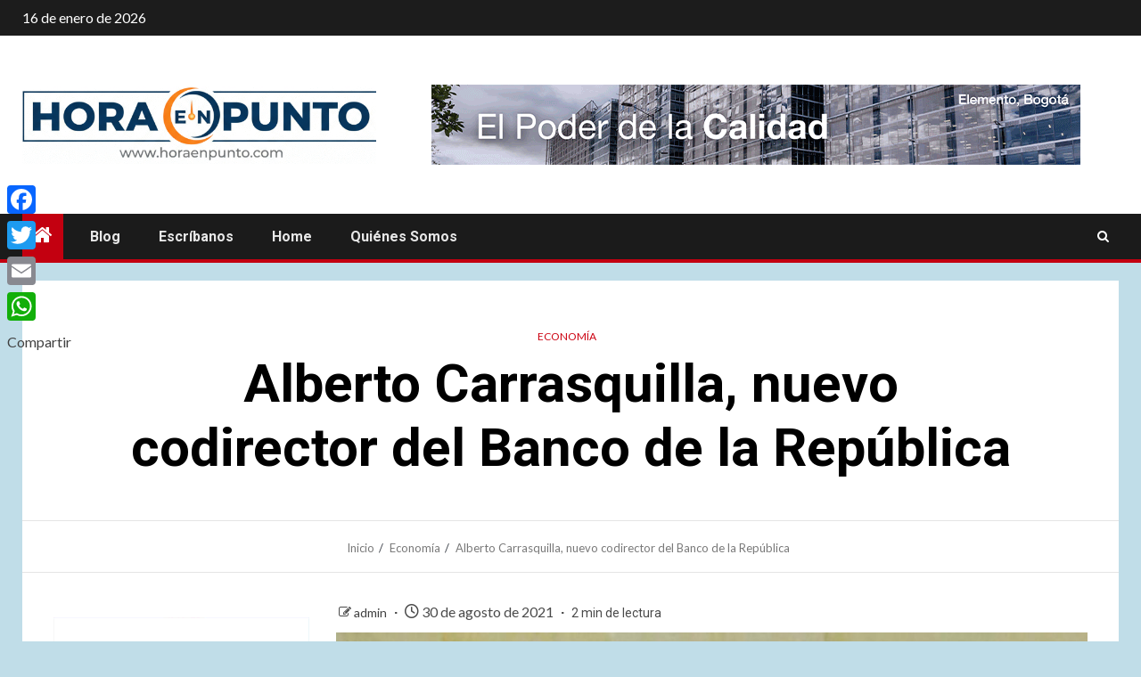

--- FILE ---
content_type: text/html; charset=UTF-8
request_url: https://horaenpunto.com/alberto-carrasquilla-nuevo-codirector-del-banco-de-la-republica/
body_size: 35755
content:
    <!doctype html>
<html lang="es">
    <head>
        <meta charset="UTF-8">
        <meta name="viewport" content="width=device-width, initial-scale=1">
        <link rel="profile" href="http://gmpg.org/xfn/11">

        <meta name='robots' content='index, follow, max-image-preview:large, max-snippet:-1, max-video-preview:-1' />

	<!-- This site is optimized with the Yoast SEO plugin v26.7 - https://yoast.com/wordpress/plugins/seo/ -->
	<title>Alberto Carrasquilla, nuevo codirector del Banco de la República &#187;</title>
	<link rel="canonical" href="https://horaenpunto.com/alberto-carrasquilla-nuevo-codirector-del-banco-de-la-republica/" />
	<meta property="og:locale" content="es_ES" />
	<meta property="og:type" content="article" />
	<meta property="og:title" content="Alberto Carrasquilla, nuevo codirector del Banco de la República &#187;" />
	<meta property="og:description" content="El presidente, Iván Duque, designó a Alberto Carrasquilla como nuevo codirector del Banco de la..." />
	<meta property="og:url" content="https://horaenpunto.com/alberto-carrasquilla-nuevo-codirector-del-banco-de-la-republica/" />
	<meta property="article:publisher" content="https://www.facebook.com/PuntoHora" />
	<meta property="article:author" content="https://www.facebook.com/PuntoHora" />
	<meta property="article:published_time" content="2021-08-30T13:22:26+00:00" />
	<meta property="article:modified_time" content="2021-08-30T13:22:28+00:00" />
	<meta property="og:image" content="https://horaenpunto.com/wp-content/uploads/2021/08/atencion-renuncio-eministro-hacienda-alberto-carrasquilla-03-05-2021.jpg" />
	<meta property="og:image:width" content="1205" />
	<meta property="og:image:height" content="742" />
	<meta property="og:image:type" content="image/jpeg" />
	<meta name="author" content="admin" />
	<meta name="twitter:card" content="summary_large_image" />
	<meta name="twitter:creator" content="@puntohora" />
	<meta name="twitter:site" content="@PuntoHora" />
	<meta name="twitter:label1" content="Escrito por" />
	<meta name="twitter:data1" content="admin" />
	<meta name="twitter:label2" content="Tiempo de lectura" />
	<meta name="twitter:data2" content="2 minutos" />
	<script type="application/ld+json" class="yoast-schema-graph">{"@context":"https://schema.org","@graph":[{"@type":"Article","@id":"https://horaenpunto.com/alberto-carrasquilla-nuevo-codirector-del-banco-de-la-republica/#article","isPartOf":{"@id":"https://horaenpunto.com/alberto-carrasquilla-nuevo-codirector-del-banco-de-la-republica/"},"author":{"name":"admin","@id":"https://horaenpunto.com/#/schema/person/2e320e48f8fa34cdc897b00a417986ee"},"headline":"Alberto Carrasquilla, nuevo codirector del Banco de la República","datePublished":"2021-08-30T13:22:26+00:00","dateModified":"2021-08-30T13:22:28+00:00","mainEntityOfPage":{"@id":"https://horaenpunto.com/alberto-carrasquilla-nuevo-codirector-del-banco-de-la-republica/"},"wordCount":276,"commentCount":0,"publisher":{"@id":"https://horaenpunto.com/#organization"},"image":{"@id":"https://horaenpunto.com/alberto-carrasquilla-nuevo-codirector-del-banco-de-la-republica/#primaryimage"},"thumbnailUrl":"https://horaenpunto.com/wp-content/uploads/2021/08/atencion-renuncio-eministro-hacienda-alberto-carrasquilla-03-05-2021.jpg","keywords":["BANCO DE LA REPÚBLICA","CARRASQUILLA","CODIRECTOR"],"articleSection":["Economía"],"inLanguage":"es","potentialAction":[{"@type":"CommentAction","name":"Comment","target":["https://horaenpunto.com/alberto-carrasquilla-nuevo-codirector-del-banco-de-la-republica/#respond"]}]},{"@type":"WebPage","@id":"https://horaenpunto.com/alberto-carrasquilla-nuevo-codirector-del-banco-de-la-republica/","url":"https://horaenpunto.com/alberto-carrasquilla-nuevo-codirector-del-banco-de-la-republica/","name":"Alberto Carrasquilla, nuevo codirector del Banco de la República &#187;","isPartOf":{"@id":"https://horaenpunto.com/#website"},"primaryImageOfPage":{"@id":"https://horaenpunto.com/alberto-carrasquilla-nuevo-codirector-del-banco-de-la-republica/#primaryimage"},"image":{"@id":"https://horaenpunto.com/alberto-carrasquilla-nuevo-codirector-del-banco-de-la-republica/#primaryimage"},"thumbnailUrl":"https://horaenpunto.com/wp-content/uploads/2021/08/atencion-renuncio-eministro-hacienda-alberto-carrasquilla-03-05-2021.jpg","datePublished":"2021-08-30T13:22:26+00:00","dateModified":"2021-08-30T13:22:28+00:00","inLanguage":"es","potentialAction":[{"@type":"ReadAction","target":["https://horaenpunto.com/alberto-carrasquilla-nuevo-codirector-del-banco-de-la-republica/"]}]},{"@type":"ImageObject","inLanguage":"es","@id":"https://horaenpunto.com/alberto-carrasquilla-nuevo-codirector-del-banco-de-la-republica/#primaryimage","url":"https://horaenpunto.com/wp-content/uploads/2021/08/atencion-renuncio-eministro-hacienda-alberto-carrasquilla-03-05-2021.jpg","contentUrl":"https://horaenpunto.com/wp-content/uploads/2021/08/atencion-renuncio-eministro-hacienda-alberto-carrasquilla-03-05-2021.jpg","width":1205,"height":742},{"@type":"WebSite","@id":"https://horaenpunto.com/#website","url":"https://horaenpunto.com/","name":"","description":"","publisher":{"@id":"https://horaenpunto.com/#organization"},"potentialAction":[{"@type":"SearchAction","target":{"@type":"EntryPoint","urlTemplate":"https://horaenpunto.com/?s={search_term_string}"},"query-input":{"@type":"PropertyValueSpecification","valueRequired":true,"valueName":"search_term_string"}}],"inLanguage":"es"},{"@type":"Organization","@id":"https://horaenpunto.com/#organization","name":"Hora en Punto","url":"https://horaenpunto.com/","logo":{"@type":"ImageObject","inLanguage":"es","@id":"https://horaenpunto.com/#/schema/logo/image/","url":"https://horaenpunto.com/wp-content/uploads/2025/10/cropped-HORA-40.png","contentUrl":"https://horaenpunto.com/wp-content/uploads/2025/10/cropped-HORA-40.png","width":686,"height":153,"caption":"Hora en Punto"},"image":{"@id":"https://horaenpunto.com/#/schema/logo/image/"},"sameAs":["https://www.facebook.com/PuntoHora","https://x.com/PuntoHora","https://www.instagram.com/horaenpuntonoticias/"]},{"@type":"Person","@id":"https://horaenpunto.com/#/schema/person/2e320e48f8fa34cdc897b00a417986ee","name":"admin","image":{"@type":"ImageObject","inLanguage":"es","@id":"https://horaenpunto.com/#/schema/person/image/","url":"https://secure.gravatar.com/avatar/488b7f0156c4f3bcd75c827b148408e3a4528201ac464893a0014700ef95bca8?s=96&d=mm&r=g","contentUrl":"https://secure.gravatar.com/avatar/488b7f0156c4f3bcd75c827b148408e3a4528201ac464893a0014700ef95bca8?s=96&d=mm&r=g","caption":"admin"},"sameAs":["https://horaenpunto.com","https://www.facebook.com/PuntoHora","https://www.instagram.com/anuarensupunto/","https://x.com/puntohora"]}]}</script>
	<!-- / Yoast SEO plugin. -->


<link rel='dns-prefetch' href='//static.addtoany.com' />
<link rel='dns-prefetch' href='//fonts.googleapis.com' />
<link rel="alternate" type="application/rss+xml" title=" &raquo; Feed" href="https://horaenpunto.com/feed/" />
<link rel="alternate" type="application/rss+xml" title=" &raquo; Feed de los comentarios" href="https://horaenpunto.com/comments/feed/" />
<link rel="alternate" type="application/rss+xml" title=" &raquo; Comentario Alberto Carrasquilla, nuevo codirector del Banco de la República del feed" href="https://horaenpunto.com/alberto-carrasquilla-nuevo-codirector-del-banco-de-la-republica/feed/" />
<link rel="alternate" title="oEmbed (JSON)" type="application/json+oembed" href="https://horaenpunto.com/wp-json/oembed/1.0/embed?url=https%3A%2F%2Fhoraenpunto.com%2Falberto-carrasquilla-nuevo-codirector-del-banco-de-la-republica%2F" />
<link rel="alternate" title="oEmbed (XML)" type="text/xml+oembed" href="https://horaenpunto.com/wp-json/oembed/1.0/embed?url=https%3A%2F%2Fhoraenpunto.com%2Falberto-carrasquilla-nuevo-codirector-del-banco-de-la-republica%2F&#038;format=xml" />
<style id='wp-img-auto-sizes-contain-inline-css' type='text/css'>
img:is([sizes=auto i],[sizes^="auto," i]){contain-intrinsic-size:3000px 1500px}
/*# sourceURL=wp-img-auto-sizes-contain-inline-css */
</style>
<link rel='stylesheet' id='wpauthor-blocks-fontawesome-front-css' href='https://horaenpunto.com/wp-content/plugins/wp-post-author/assets/fontawesome/css/all.css?ver=3.6.4' type='text/css' media='all' />
<link rel='stylesheet' id='wpauthor-frontend-block-style-css-css' href='https://horaenpunto.com/wp-content/plugins/wp-post-author/assets/dist/blocks.style.build.css?ver=3.6.4' type='text/css' media='all' />
<style id='wp-emoji-styles-inline-css' type='text/css'>

	img.wp-smiley, img.emoji {
		display: inline !important;
		border: none !important;
		box-shadow: none !important;
		height: 1em !important;
		width: 1em !important;
		margin: 0 0.07em !important;
		vertical-align: -0.1em !important;
		background: none !important;
		padding: 0 !important;
	}
/*# sourceURL=wp-emoji-styles-inline-css */
</style>
<style id='wp-block-library-inline-css' type='text/css'>
:root{--wp-block-synced-color:#7a00df;--wp-block-synced-color--rgb:122,0,223;--wp-bound-block-color:var(--wp-block-synced-color);--wp-editor-canvas-background:#ddd;--wp-admin-theme-color:#007cba;--wp-admin-theme-color--rgb:0,124,186;--wp-admin-theme-color-darker-10:#006ba1;--wp-admin-theme-color-darker-10--rgb:0,107,160.5;--wp-admin-theme-color-darker-20:#005a87;--wp-admin-theme-color-darker-20--rgb:0,90,135;--wp-admin-border-width-focus:2px}@media (min-resolution:192dpi){:root{--wp-admin-border-width-focus:1.5px}}.wp-element-button{cursor:pointer}:root .has-very-light-gray-background-color{background-color:#eee}:root .has-very-dark-gray-background-color{background-color:#313131}:root .has-very-light-gray-color{color:#eee}:root .has-very-dark-gray-color{color:#313131}:root .has-vivid-green-cyan-to-vivid-cyan-blue-gradient-background{background:linear-gradient(135deg,#00d084,#0693e3)}:root .has-purple-crush-gradient-background{background:linear-gradient(135deg,#34e2e4,#4721fb 50%,#ab1dfe)}:root .has-hazy-dawn-gradient-background{background:linear-gradient(135deg,#faaca8,#dad0ec)}:root .has-subdued-olive-gradient-background{background:linear-gradient(135deg,#fafae1,#67a671)}:root .has-atomic-cream-gradient-background{background:linear-gradient(135deg,#fdd79a,#004a59)}:root .has-nightshade-gradient-background{background:linear-gradient(135deg,#330968,#31cdcf)}:root .has-midnight-gradient-background{background:linear-gradient(135deg,#020381,#2874fc)}:root{--wp--preset--font-size--normal:16px;--wp--preset--font-size--huge:42px}.has-regular-font-size{font-size:1em}.has-larger-font-size{font-size:2.625em}.has-normal-font-size{font-size:var(--wp--preset--font-size--normal)}.has-huge-font-size{font-size:var(--wp--preset--font-size--huge)}.has-text-align-center{text-align:center}.has-text-align-left{text-align:left}.has-text-align-right{text-align:right}.has-fit-text{white-space:nowrap!important}#end-resizable-editor-section{display:none}.aligncenter{clear:both}.items-justified-left{justify-content:flex-start}.items-justified-center{justify-content:center}.items-justified-right{justify-content:flex-end}.items-justified-space-between{justify-content:space-between}.screen-reader-text{border:0;clip-path:inset(50%);height:1px;margin:-1px;overflow:hidden;padding:0;position:absolute;width:1px;word-wrap:normal!important}.screen-reader-text:focus{background-color:#ddd;clip-path:none;color:#444;display:block;font-size:1em;height:auto;left:5px;line-height:normal;padding:15px 23px 14px;text-decoration:none;top:5px;width:auto;z-index:100000}html :where(.has-border-color){border-style:solid}html :where([style*=border-top-color]){border-top-style:solid}html :where([style*=border-right-color]){border-right-style:solid}html :where([style*=border-bottom-color]){border-bottom-style:solid}html :where([style*=border-left-color]){border-left-style:solid}html :where([style*=border-width]){border-style:solid}html :where([style*=border-top-width]){border-top-style:solid}html :where([style*=border-right-width]){border-right-style:solid}html :where([style*=border-bottom-width]){border-bottom-style:solid}html :where([style*=border-left-width]){border-left-style:solid}html :where(img[class*=wp-image-]){height:auto;max-width:100%}:where(figure){margin:0 0 1em}html :where(.is-position-sticky){--wp-admin--admin-bar--position-offset:var(--wp-admin--admin-bar--height,0px)}@media screen and (max-width:600px){html :where(.is-position-sticky){--wp-admin--admin-bar--position-offset:0px}}

/*# sourceURL=wp-block-library-inline-css */
</style><style id='wp-block-gallery-inline-css' type='text/css'>
.blocks-gallery-grid:not(.has-nested-images),.wp-block-gallery:not(.has-nested-images){display:flex;flex-wrap:wrap;list-style-type:none;margin:0;padding:0}.blocks-gallery-grid:not(.has-nested-images) .blocks-gallery-image,.blocks-gallery-grid:not(.has-nested-images) .blocks-gallery-item,.wp-block-gallery:not(.has-nested-images) .blocks-gallery-image,.wp-block-gallery:not(.has-nested-images) .blocks-gallery-item{display:flex;flex-direction:column;flex-grow:1;justify-content:center;margin:0 1em 1em 0;position:relative;width:calc(50% - 1em)}.blocks-gallery-grid:not(.has-nested-images) .blocks-gallery-image:nth-of-type(2n),.blocks-gallery-grid:not(.has-nested-images) .blocks-gallery-item:nth-of-type(2n),.wp-block-gallery:not(.has-nested-images) .blocks-gallery-image:nth-of-type(2n),.wp-block-gallery:not(.has-nested-images) .blocks-gallery-item:nth-of-type(2n){margin-right:0}.blocks-gallery-grid:not(.has-nested-images) .blocks-gallery-image figure,.blocks-gallery-grid:not(.has-nested-images) .blocks-gallery-item figure,.wp-block-gallery:not(.has-nested-images) .blocks-gallery-image figure,.wp-block-gallery:not(.has-nested-images) .blocks-gallery-item figure{align-items:flex-end;display:flex;height:100%;justify-content:flex-start;margin:0}.blocks-gallery-grid:not(.has-nested-images) .blocks-gallery-image img,.blocks-gallery-grid:not(.has-nested-images) .blocks-gallery-item img,.wp-block-gallery:not(.has-nested-images) .blocks-gallery-image img,.wp-block-gallery:not(.has-nested-images) .blocks-gallery-item img{display:block;height:auto;max-width:100%;width:auto}.blocks-gallery-grid:not(.has-nested-images) .blocks-gallery-image figcaption,.blocks-gallery-grid:not(.has-nested-images) .blocks-gallery-item figcaption,.wp-block-gallery:not(.has-nested-images) .blocks-gallery-image figcaption,.wp-block-gallery:not(.has-nested-images) .blocks-gallery-item figcaption{background:linear-gradient(0deg,#000000b3,#0000004d 70%,#0000);bottom:0;box-sizing:border-box;color:#fff;font-size:.8em;margin:0;max-height:100%;overflow:auto;padding:3em .77em .7em;position:absolute;text-align:center;width:100%;z-index:2}.blocks-gallery-grid:not(.has-nested-images) .blocks-gallery-image figcaption img,.blocks-gallery-grid:not(.has-nested-images) .blocks-gallery-item figcaption img,.wp-block-gallery:not(.has-nested-images) .blocks-gallery-image figcaption img,.wp-block-gallery:not(.has-nested-images) .blocks-gallery-item figcaption img{display:inline}.blocks-gallery-grid:not(.has-nested-images) figcaption,.wp-block-gallery:not(.has-nested-images) figcaption{flex-grow:1}.blocks-gallery-grid:not(.has-nested-images).is-cropped .blocks-gallery-image a,.blocks-gallery-grid:not(.has-nested-images).is-cropped .blocks-gallery-image img,.blocks-gallery-grid:not(.has-nested-images).is-cropped .blocks-gallery-item a,.blocks-gallery-grid:not(.has-nested-images).is-cropped .blocks-gallery-item img,.wp-block-gallery:not(.has-nested-images).is-cropped .blocks-gallery-image a,.wp-block-gallery:not(.has-nested-images).is-cropped .blocks-gallery-image img,.wp-block-gallery:not(.has-nested-images).is-cropped .blocks-gallery-item a,.wp-block-gallery:not(.has-nested-images).is-cropped .blocks-gallery-item img{flex:1;height:100%;object-fit:cover;width:100%}.blocks-gallery-grid:not(.has-nested-images).columns-1 .blocks-gallery-image,.blocks-gallery-grid:not(.has-nested-images).columns-1 .blocks-gallery-item,.wp-block-gallery:not(.has-nested-images).columns-1 .blocks-gallery-image,.wp-block-gallery:not(.has-nested-images).columns-1 .blocks-gallery-item{margin-right:0;width:100%}@media (min-width:600px){.blocks-gallery-grid:not(.has-nested-images).columns-3 .blocks-gallery-image,.blocks-gallery-grid:not(.has-nested-images).columns-3 .blocks-gallery-item,.wp-block-gallery:not(.has-nested-images).columns-3 .blocks-gallery-image,.wp-block-gallery:not(.has-nested-images).columns-3 .blocks-gallery-item{margin-right:1em;width:calc(33.33333% - .66667em)}.blocks-gallery-grid:not(.has-nested-images).columns-4 .blocks-gallery-image,.blocks-gallery-grid:not(.has-nested-images).columns-4 .blocks-gallery-item,.wp-block-gallery:not(.has-nested-images).columns-4 .blocks-gallery-image,.wp-block-gallery:not(.has-nested-images).columns-4 .blocks-gallery-item{margin-right:1em;width:calc(25% - .75em)}.blocks-gallery-grid:not(.has-nested-images).columns-5 .blocks-gallery-image,.blocks-gallery-grid:not(.has-nested-images).columns-5 .blocks-gallery-item,.wp-block-gallery:not(.has-nested-images).columns-5 .blocks-gallery-image,.wp-block-gallery:not(.has-nested-images).columns-5 .blocks-gallery-item{margin-right:1em;width:calc(20% - .8em)}.blocks-gallery-grid:not(.has-nested-images).columns-6 .blocks-gallery-image,.blocks-gallery-grid:not(.has-nested-images).columns-6 .blocks-gallery-item,.wp-block-gallery:not(.has-nested-images).columns-6 .blocks-gallery-image,.wp-block-gallery:not(.has-nested-images).columns-6 .blocks-gallery-item{margin-right:1em;width:calc(16.66667% - .83333em)}.blocks-gallery-grid:not(.has-nested-images).columns-7 .blocks-gallery-image,.blocks-gallery-grid:not(.has-nested-images).columns-7 .blocks-gallery-item,.wp-block-gallery:not(.has-nested-images).columns-7 .blocks-gallery-image,.wp-block-gallery:not(.has-nested-images).columns-7 .blocks-gallery-item{margin-right:1em;width:calc(14.28571% - .85714em)}.blocks-gallery-grid:not(.has-nested-images).columns-8 .blocks-gallery-image,.blocks-gallery-grid:not(.has-nested-images).columns-8 .blocks-gallery-item,.wp-block-gallery:not(.has-nested-images).columns-8 .blocks-gallery-image,.wp-block-gallery:not(.has-nested-images).columns-8 .blocks-gallery-item{margin-right:1em;width:calc(12.5% - .875em)}.blocks-gallery-grid:not(.has-nested-images).columns-1 .blocks-gallery-image:nth-of-type(1n),.blocks-gallery-grid:not(.has-nested-images).columns-1 .blocks-gallery-item:nth-of-type(1n),.blocks-gallery-grid:not(.has-nested-images).columns-2 .blocks-gallery-image:nth-of-type(2n),.blocks-gallery-grid:not(.has-nested-images).columns-2 .blocks-gallery-item:nth-of-type(2n),.blocks-gallery-grid:not(.has-nested-images).columns-3 .blocks-gallery-image:nth-of-type(3n),.blocks-gallery-grid:not(.has-nested-images).columns-3 .blocks-gallery-item:nth-of-type(3n),.blocks-gallery-grid:not(.has-nested-images).columns-4 .blocks-gallery-image:nth-of-type(4n),.blocks-gallery-grid:not(.has-nested-images).columns-4 .blocks-gallery-item:nth-of-type(4n),.blocks-gallery-grid:not(.has-nested-images).columns-5 .blocks-gallery-image:nth-of-type(5n),.blocks-gallery-grid:not(.has-nested-images).columns-5 .blocks-gallery-item:nth-of-type(5n),.blocks-gallery-grid:not(.has-nested-images).columns-6 .blocks-gallery-image:nth-of-type(6n),.blocks-gallery-grid:not(.has-nested-images).columns-6 .blocks-gallery-item:nth-of-type(6n),.blocks-gallery-grid:not(.has-nested-images).columns-7 .blocks-gallery-image:nth-of-type(7n),.blocks-gallery-grid:not(.has-nested-images).columns-7 .blocks-gallery-item:nth-of-type(7n),.blocks-gallery-grid:not(.has-nested-images).columns-8 .blocks-gallery-image:nth-of-type(8n),.blocks-gallery-grid:not(.has-nested-images).columns-8 .blocks-gallery-item:nth-of-type(8n),.wp-block-gallery:not(.has-nested-images).columns-1 .blocks-gallery-image:nth-of-type(1n),.wp-block-gallery:not(.has-nested-images).columns-1 .blocks-gallery-item:nth-of-type(1n),.wp-block-gallery:not(.has-nested-images).columns-2 .blocks-gallery-image:nth-of-type(2n),.wp-block-gallery:not(.has-nested-images).columns-2 .blocks-gallery-item:nth-of-type(2n),.wp-block-gallery:not(.has-nested-images).columns-3 .blocks-gallery-image:nth-of-type(3n),.wp-block-gallery:not(.has-nested-images).columns-3 .blocks-gallery-item:nth-of-type(3n),.wp-block-gallery:not(.has-nested-images).columns-4 .blocks-gallery-image:nth-of-type(4n),.wp-block-gallery:not(.has-nested-images).columns-4 .blocks-gallery-item:nth-of-type(4n),.wp-block-gallery:not(.has-nested-images).columns-5 .blocks-gallery-image:nth-of-type(5n),.wp-block-gallery:not(.has-nested-images).columns-5 .blocks-gallery-item:nth-of-type(5n),.wp-block-gallery:not(.has-nested-images).columns-6 .blocks-gallery-image:nth-of-type(6n),.wp-block-gallery:not(.has-nested-images).columns-6 .blocks-gallery-item:nth-of-type(6n),.wp-block-gallery:not(.has-nested-images).columns-7 .blocks-gallery-image:nth-of-type(7n),.wp-block-gallery:not(.has-nested-images).columns-7 .blocks-gallery-item:nth-of-type(7n),.wp-block-gallery:not(.has-nested-images).columns-8 .blocks-gallery-image:nth-of-type(8n),.wp-block-gallery:not(.has-nested-images).columns-8 .blocks-gallery-item:nth-of-type(8n){margin-right:0}}.blocks-gallery-grid:not(.has-nested-images) .blocks-gallery-image:last-child,.blocks-gallery-grid:not(.has-nested-images) .blocks-gallery-item:last-child,.wp-block-gallery:not(.has-nested-images) .blocks-gallery-image:last-child,.wp-block-gallery:not(.has-nested-images) .blocks-gallery-item:last-child{margin-right:0}.blocks-gallery-grid:not(.has-nested-images).alignleft,.blocks-gallery-grid:not(.has-nested-images).alignright,.wp-block-gallery:not(.has-nested-images).alignleft,.wp-block-gallery:not(.has-nested-images).alignright{max-width:420px;width:100%}.blocks-gallery-grid:not(.has-nested-images).aligncenter .blocks-gallery-item figure,.wp-block-gallery:not(.has-nested-images).aligncenter .blocks-gallery-item figure{justify-content:center}.wp-block-gallery:not(.is-cropped) .blocks-gallery-item{align-self:flex-start}figure.wp-block-gallery.has-nested-images{align-items:normal}.wp-block-gallery.has-nested-images figure.wp-block-image:not(#individual-image){margin:0;width:calc(50% - var(--wp--style--unstable-gallery-gap, 16px)/2)}.wp-block-gallery.has-nested-images figure.wp-block-image{box-sizing:border-box;display:flex;flex-direction:column;flex-grow:1;justify-content:center;max-width:100%;position:relative}.wp-block-gallery.has-nested-images figure.wp-block-image>a,.wp-block-gallery.has-nested-images figure.wp-block-image>div{flex-direction:column;flex-grow:1;margin:0}.wp-block-gallery.has-nested-images figure.wp-block-image img{display:block;height:auto;max-width:100%!important;width:auto}.wp-block-gallery.has-nested-images figure.wp-block-image figcaption,.wp-block-gallery.has-nested-images figure.wp-block-image:has(figcaption):before{bottom:0;left:0;max-height:100%;position:absolute;right:0}.wp-block-gallery.has-nested-images figure.wp-block-image:has(figcaption):before{backdrop-filter:blur(3px);content:"";height:100%;-webkit-mask-image:linear-gradient(0deg,#000 20%,#0000);mask-image:linear-gradient(0deg,#000 20%,#0000);max-height:40%;pointer-events:none}.wp-block-gallery.has-nested-images figure.wp-block-image figcaption{box-sizing:border-box;color:#fff;font-size:13px;margin:0;overflow:auto;padding:1em;text-align:center;text-shadow:0 0 1.5px #000}.wp-block-gallery.has-nested-images figure.wp-block-image figcaption::-webkit-scrollbar{height:12px;width:12px}.wp-block-gallery.has-nested-images figure.wp-block-image figcaption::-webkit-scrollbar-track{background-color:initial}.wp-block-gallery.has-nested-images figure.wp-block-image figcaption::-webkit-scrollbar-thumb{background-clip:padding-box;background-color:initial;border:3px solid #0000;border-radius:8px}.wp-block-gallery.has-nested-images figure.wp-block-image figcaption:focus-within::-webkit-scrollbar-thumb,.wp-block-gallery.has-nested-images figure.wp-block-image figcaption:focus::-webkit-scrollbar-thumb,.wp-block-gallery.has-nested-images figure.wp-block-image figcaption:hover::-webkit-scrollbar-thumb{background-color:#fffc}.wp-block-gallery.has-nested-images figure.wp-block-image figcaption{scrollbar-color:#0000 #0000;scrollbar-gutter:stable both-edges;scrollbar-width:thin}.wp-block-gallery.has-nested-images figure.wp-block-image figcaption:focus,.wp-block-gallery.has-nested-images figure.wp-block-image figcaption:focus-within,.wp-block-gallery.has-nested-images figure.wp-block-image figcaption:hover{scrollbar-color:#fffc #0000}.wp-block-gallery.has-nested-images figure.wp-block-image figcaption{will-change:transform}@media (hover:none){.wp-block-gallery.has-nested-images figure.wp-block-image figcaption{scrollbar-color:#fffc #0000}}.wp-block-gallery.has-nested-images figure.wp-block-image figcaption{background:linear-gradient(0deg,#0006,#0000)}.wp-block-gallery.has-nested-images figure.wp-block-image figcaption img{display:inline}.wp-block-gallery.has-nested-images figure.wp-block-image figcaption a{color:inherit}.wp-block-gallery.has-nested-images figure.wp-block-image.has-custom-border img{box-sizing:border-box}.wp-block-gallery.has-nested-images figure.wp-block-image.has-custom-border>a,.wp-block-gallery.has-nested-images figure.wp-block-image.has-custom-border>div,.wp-block-gallery.has-nested-images figure.wp-block-image.is-style-rounded>a,.wp-block-gallery.has-nested-images figure.wp-block-image.is-style-rounded>div{flex:1 1 auto}.wp-block-gallery.has-nested-images figure.wp-block-image.has-custom-border figcaption,.wp-block-gallery.has-nested-images figure.wp-block-image.is-style-rounded figcaption{background:none;color:inherit;flex:initial;margin:0;padding:10px 10px 9px;position:relative;text-shadow:none}.wp-block-gallery.has-nested-images figure.wp-block-image.has-custom-border:before,.wp-block-gallery.has-nested-images figure.wp-block-image.is-style-rounded:before{content:none}.wp-block-gallery.has-nested-images figcaption{flex-basis:100%;flex-grow:1;text-align:center}.wp-block-gallery.has-nested-images:not(.is-cropped) figure.wp-block-image:not(#individual-image){margin-bottom:auto;margin-top:0}.wp-block-gallery.has-nested-images.is-cropped figure.wp-block-image:not(#individual-image){align-self:inherit}.wp-block-gallery.has-nested-images.is-cropped figure.wp-block-image:not(#individual-image)>a,.wp-block-gallery.has-nested-images.is-cropped figure.wp-block-image:not(#individual-image)>div:not(.components-drop-zone){display:flex}.wp-block-gallery.has-nested-images.is-cropped figure.wp-block-image:not(#individual-image) a,.wp-block-gallery.has-nested-images.is-cropped figure.wp-block-image:not(#individual-image) img{flex:1 0 0%;height:100%;object-fit:cover;width:100%}.wp-block-gallery.has-nested-images.columns-1 figure.wp-block-image:not(#individual-image){width:100%}@media (min-width:600px){.wp-block-gallery.has-nested-images.columns-3 figure.wp-block-image:not(#individual-image){width:calc(33.33333% - var(--wp--style--unstable-gallery-gap, 16px)*.66667)}.wp-block-gallery.has-nested-images.columns-4 figure.wp-block-image:not(#individual-image){width:calc(25% - var(--wp--style--unstable-gallery-gap, 16px)*.75)}.wp-block-gallery.has-nested-images.columns-5 figure.wp-block-image:not(#individual-image){width:calc(20% - var(--wp--style--unstable-gallery-gap, 16px)*.8)}.wp-block-gallery.has-nested-images.columns-6 figure.wp-block-image:not(#individual-image){width:calc(16.66667% - var(--wp--style--unstable-gallery-gap, 16px)*.83333)}.wp-block-gallery.has-nested-images.columns-7 figure.wp-block-image:not(#individual-image){width:calc(14.28571% - var(--wp--style--unstable-gallery-gap, 16px)*.85714)}.wp-block-gallery.has-nested-images.columns-8 figure.wp-block-image:not(#individual-image){width:calc(12.5% - var(--wp--style--unstable-gallery-gap, 16px)*.875)}.wp-block-gallery.has-nested-images.columns-default figure.wp-block-image:not(#individual-image){width:calc(33.33% - var(--wp--style--unstable-gallery-gap, 16px)*.66667)}.wp-block-gallery.has-nested-images.columns-default figure.wp-block-image:not(#individual-image):first-child:nth-last-child(2),.wp-block-gallery.has-nested-images.columns-default figure.wp-block-image:not(#individual-image):first-child:nth-last-child(2)~figure.wp-block-image:not(#individual-image){width:calc(50% - var(--wp--style--unstable-gallery-gap, 16px)*.5)}.wp-block-gallery.has-nested-images.columns-default figure.wp-block-image:not(#individual-image):first-child:last-child{width:100%}}.wp-block-gallery.has-nested-images.alignleft,.wp-block-gallery.has-nested-images.alignright{max-width:420px;width:100%}.wp-block-gallery.has-nested-images.aligncenter{justify-content:center}
/*# sourceURL=https://horaenpunto.com/wp-includes/blocks/gallery/style.min.css */
</style>
<style id='wp-block-gallery-theme-inline-css' type='text/css'>
.blocks-gallery-caption{color:#555;font-size:13px;text-align:center}.is-dark-theme .blocks-gallery-caption{color:#ffffffa6}
/*# sourceURL=https://horaenpunto.com/wp-includes/blocks/gallery/theme.min.css */
</style>
<style id='wp-block-heading-inline-css' type='text/css'>
h1:where(.wp-block-heading).has-background,h2:where(.wp-block-heading).has-background,h3:where(.wp-block-heading).has-background,h4:where(.wp-block-heading).has-background,h5:where(.wp-block-heading).has-background,h6:where(.wp-block-heading).has-background{padding:1.25em 2.375em}h1.has-text-align-left[style*=writing-mode]:where([style*=vertical-lr]),h1.has-text-align-right[style*=writing-mode]:where([style*=vertical-rl]),h2.has-text-align-left[style*=writing-mode]:where([style*=vertical-lr]),h2.has-text-align-right[style*=writing-mode]:where([style*=vertical-rl]),h3.has-text-align-left[style*=writing-mode]:where([style*=vertical-lr]),h3.has-text-align-right[style*=writing-mode]:where([style*=vertical-rl]),h4.has-text-align-left[style*=writing-mode]:where([style*=vertical-lr]),h4.has-text-align-right[style*=writing-mode]:where([style*=vertical-rl]),h5.has-text-align-left[style*=writing-mode]:where([style*=vertical-lr]),h5.has-text-align-right[style*=writing-mode]:where([style*=vertical-rl]),h6.has-text-align-left[style*=writing-mode]:where([style*=vertical-lr]),h6.has-text-align-right[style*=writing-mode]:where([style*=vertical-rl]){rotate:180deg}
/*# sourceURL=https://horaenpunto.com/wp-includes/blocks/heading/style.min.css */
</style>
<style id='wp-block-image-inline-css' type='text/css'>
.wp-block-image>a,.wp-block-image>figure>a{display:inline-block}.wp-block-image img{box-sizing:border-box;height:auto;max-width:100%;vertical-align:bottom}@media not (prefers-reduced-motion){.wp-block-image img.hide{visibility:hidden}.wp-block-image img.show{animation:show-content-image .4s}}.wp-block-image[style*=border-radius] img,.wp-block-image[style*=border-radius]>a{border-radius:inherit}.wp-block-image.has-custom-border img{box-sizing:border-box}.wp-block-image.aligncenter{text-align:center}.wp-block-image.alignfull>a,.wp-block-image.alignwide>a{width:100%}.wp-block-image.alignfull img,.wp-block-image.alignwide img{height:auto;width:100%}.wp-block-image .aligncenter,.wp-block-image .alignleft,.wp-block-image .alignright,.wp-block-image.aligncenter,.wp-block-image.alignleft,.wp-block-image.alignright{display:table}.wp-block-image .aligncenter>figcaption,.wp-block-image .alignleft>figcaption,.wp-block-image .alignright>figcaption,.wp-block-image.aligncenter>figcaption,.wp-block-image.alignleft>figcaption,.wp-block-image.alignright>figcaption{caption-side:bottom;display:table-caption}.wp-block-image .alignleft{float:left;margin:.5em 1em .5em 0}.wp-block-image .alignright{float:right;margin:.5em 0 .5em 1em}.wp-block-image .aligncenter{margin-left:auto;margin-right:auto}.wp-block-image :where(figcaption){margin-bottom:1em;margin-top:.5em}.wp-block-image.is-style-circle-mask img{border-radius:9999px}@supports ((-webkit-mask-image:none) or (mask-image:none)) or (-webkit-mask-image:none){.wp-block-image.is-style-circle-mask img{border-radius:0;-webkit-mask-image:url('data:image/svg+xml;utf8,<svg viewBox="0 0 100 100" xmlns="http://www.w3.org/2000/svg"><circle cx="50" cy="50" r="50"/></svg>');mask-image:url('data:image/svg+xml;utf8,<svg viewBox="0 0 100 100" xmlns="http://www.w3.org/2000/svg"><circle cx="50" cy="50" r="50"/></svg>');mask-mode:alpha;-webkit-mask-position:center;mask-position:center;-webkit-mask-repeat:no-repeat;mask-repeat:no-repeat;-webkit-mask-size:contain;mask-size:contain}}:root :where(.wp-block-image.is-style-rounded img,.wp-block-image .is-style-rounded img){border-radius:9999px}.wp-block-image figure{margin:0}.wp-lightbox-container{display:flex;flex-direction:column;position:relative}.wp-lightbox-container img{cursor:zoom-in}.wp-lightbox-container img:hover+button{opacity:1}.wp-lightbox-container button{align-items:center;backdrop-filter:blur(16px) saturate(180%);background-color:#5a5a5a40;border:none;border-radius:4px;cursor:zoom-in;display:flex;height:20px;justify-content:center;opacity:0;padding:0;position:absolute;right:16px;text-align:center;top:16px;width:20px;z-index:100}@media not (prefers-reduced-motion){.wp-lightbox-container button{transition:opacity .2s ease}}.wp-lightbox-container button:focus-visible{outline:3px auto #5a5a5a40;outline:3px auto -webkit-focus-ring-color;outline-offset:3px}.wp-lightbox-container button:hover{cursor:pointer;opacity:1}.wp-lightbox-container button:focus{opacity:1}.wp-lightbox-container button:focus,.wp-lightbox-container button:hover,.wp-lightbox-container button:not(:hover):not(:active):not(.has-background){background-color:#5a5a5a40;border:none}.wp-lightbox-overlay{box-sizing:border-box;cursor:zoom-out;height:100vh;left:0;overflow:hidden;position:fixed;top:0;visibility:hidden;width:100%;z-index:100000}.wp-lightbox-overlay .close-button{align-items:center;cursor:pointer;display:flex;justify-content:center;min-height:40px;min-width:40px;padding:0;position:absolute;right:calc(env(safe-area-inset-right) + 16px);top:calc(env(safe-area-inset-top) + 16px);z-index:5000000}.wp-lightbox-overlay .close-button:focus,.wp-lightbox-overlay .close-button:hover,.wp-lightbox-overlay .close-button:not(:hover):not(:active):not(.has-background){background:none;border:none}.wp-lightbox-overlay .lightbox-image-container{height:var(--wp--lightbox-container-height);left:50%;overflow:hidden;position:absolute;top:50%;transform:translate(-50%,-50%);transform-origin:top left;width:var(--wp--lightbox-container-width);z-index:9999999999}.wp-lightbox-overlay .wp-block-image{align-items:center;box-sizing:border-box;display:flex;height:100%;justify-content:center;margin:0;position:relative;transform-origin:0 0;width:100%;z-index:3000000}.wp-lightbox-overlay .wp-block-image img{height:var(--wp--lightbox-image-height);min-height:var(--wp--lightbox-image-height);min-width:var(--wp--lightbox-image-width);width:var(--wp--lightbox-image-width)}.wp-lightbox-overlay .wp-block-image figcaption{display:none}.wp-lightbox-overlay button{background:none;border:none}.wp-lightbox-overlay .scrim{background-color:#fff;height:100%;opacity:.9;position:absolute;width:100%;z-index:2000000}.wp-lightbox-overlay.active{visibility:visible}@media not (prefers-reduced-motion){.wp-lightbox-overlay.active{animation:turn-on-visibility .25s both}.wp-lightbox-overlay.active img{animation:turn-on-visibility .35s both}.wp-lightbox-overlay.show-closing-animation:not(.active){animation:turn-off-visibility .35s both}.wp-lightbox-overlay.show-closing-animation:not(.active) img{animation:turn-off-visibility .25s both}.wp-lightbox-overlay.zoom.active{animation:none;opacity:1;visibility:visible}.wp-lightbox-overlay.zoom.active .lightbox-image-container{animation:lightbox-zoom-in .4s}.wp-lightbox-overlay.zoom.active .lightbox-image-container img{animation:none}.wp-lightbox-overlay.zoom.active .scrim{animation:turn-on-visibility .4s forwards}.wp-lightbox-overlay.zoom.show-closing-animation:not(.active){animation:none}.wp-lightbox-overlay.zoom.show-closing-animation:not(.active) .lightbox-image-container{animation:lightbox-zoom-out .4s}.wp-lightbox-overlay.zoom.show-closing-animation:not(.active) .lightbox-image-container img{animation:none}.wp-lightbox-overlay.zoom.show-closing-animation:not(.active) .scrim{animation:turn-off-visibility .4s forwards}}@keyframes show-content-image{0%{visibility:hidden}99%{visibility:hidden}to{visibility:visible}}@keyframes turn-on-visibility{0%{opacity:0}to{opacity:1}}@keyframes turn-off-visibility{0%{opacity:1;visibility:visible}99%{opacity:0;visibility:visible}to{opacity:0;visibility:hidden}}@keyframes lightbox-zoom-in{0%{transform:translate(calc((-100vw + var(--wp--lightbox-scrollbar-width))/2 + var(--wp--lightbox-initial-left-position)),calc(-50vh + var(--wp--lightbox-initial-top-position))) scale(var(--wp--lightbox-scale))}to{transform:translate(-50%,-50%) scale(1)}}@keyframes lightbox-zoom-out{0%{transform:translate(-50%,-50%) scale(1);visibility:visible}99%{visibility:visible}to{transform:translate(calc((-100vw + var(--wp--lightbox-scrollbar-width))/2 + var(--wp--lightbox-initial-left-position)),calc(-50vh + var(--wp--lightbox-initial-top-position))) scale(var(--wp--lightbox-scale));visibility:hidden}}
/*# sourceURL=https://horaenpunto.com/wp-includes/blocks/image/style.min.css */
</style>
<style id='wp-block-image-theme-inline-css' type='text/css'>
:root :where(.wp-block-image figcaption){color:#555;font-size:13px;text-align:center}.is-dark-theme :root :where(.wp-block-image figcaption){color:#ffffffa6}.wp-block-image{margin:0 0 1em}
/*# sourceURL=https://horaenpunto.com/wp-includes/blocks/image/theme.min.css */
</style>
<style id='wp-block-embed-inline-css' type='text/css'>
.wp-block-embed.alignleft,.wp-block-embed.alignright,.wp-block[data-align=left]>[data-type="core/embed"],.wp-block[data-align=right]>[data-type="core/embed"]{max-width:360px;width:100%}.wp-block-embed.alignleft .wp-block-embed__wrapper,.wp-block-embed.alignright .wp-block-embed__wrapper,.wp-block[data-align=left]>[data-type="core/embed"] .wp-block-embed__wrapper,.wp-block[data-align=right]>[data-type="core/embed"] .wp-block-embed__wrapper{min-width:280px}.wp-block-cover .wp-block-embed{min-height:240px;min-width:320px}.wp-block-embed{overflow-wrap:break-word}.wp-block-embed :where(figcaption){margin-bottom:1em;margin-top:.5em}.wp-block-embed iframe{max-width:100%}.wp-block-embed__wrapper{position:relative}.wp-embed-responsive .wp-has-aspect-ratio .wp-block-embed__wrapper:before{content:"";display:block;padding-top:50%}.wp-embed-responsive .wp-has-aspect-ratio iframe{bottom:0;height:100%;left:0;position:absolute;right:0;top:0;width:100%}.wp-embed-responsive .wp-embed-aspect-21-9 .wp-block-embed__wrapper:before{padding-top:42.85%}.wp-embed-responsive .wp-embed-aspect-18-9 .wp-block-embed__wrapper:before{padding-top:50%}.wp-embed-responsive .wp-embed-aspect-16-9 .wp-block-embed__wrapper:before{padding-top:56.25%}.wp-embed-responsive .wp-embed-aspect-4-3 .wp-block-embed__wrapper:before{padding-top:75%}.wp-embed-responsive .wp-embed-aspect-1-1 .wp-block-embed__wrapper:before{padding-top:100%}.wp-embed-responsive .wp-embed-aspect-9-16 .wp-block-embed__wrapper:before{padding-top:177.77%}.wp-embed-responsive .wp-embed-aspect-1-2 .wp-block-embed__wrapper:before{padding-top:200%}
/*# sourceURL=https://horaenpunto.com/wp-includes/blocks/embed/style.min.css */
</style>
<style id='wp-block-embed-theme-inline-css' type='text/css'>
.wp-block-embed :where(figcaption){color:#555;font-size:13px;text-align:center}.is-dark-theme .wp-block-embed :where(figcaption){color:#ffffffa6}.wp-block-embed{margin:0 0 1em}
/*# sourceURL=https://horaenpunto.com/wp-includes/blocks/embed/theme.min.css */
</style>
<style id='wp-block-social-links-inline-css' type='text/css'>
.wp-block-social-links{background:none;box-sizing:border-box;margin-left:0;padding-left:0;padding-right:0;text-indent:0}.wp-block-social-links .wp-social-link a,.wp-block-social-links .wp-social-link a:hover{border-bottom:0;box-shadow:none;text-decoration:none}.wp-block-social-links .wp-social-link svg{height:1em;width:1em}.wp-block-social-links .wp-social-link span:not(.screen-reader-text){font-size:.65em;margin-left:.5em;margin-right:.5em}.wp-block-social-links.has-small-icon-size{font-size:16px}.wp-block-social-links,.wp-block-social-links.has-normal-icon-size{font-size:24px}.wp-block-social-links.has-large-icon-size{font-size:36px}.wp-block-social-links.has-huge-icon-size{font-size:48px}.wp-block-social-links.aligncenter{display:flex;justify-content:center}.wp-block-social-links.alignright{justify-content:flex-end}.wp-block-social-link{border-radius:9999px;display:block}@media not (prefers-reduced-motion){.wp-block-social-link{transition:transform .1s ease}}.wp-block-social-link{height:auto}.wp-block-social-link a{align-items:center;display:flex;line-height:0}.wp-block-social-link:hover{transform:scale(1.1)}.wp-block-social-links .wp-block-social-link.wp-social-link{display:inline-block;margin:0;padding:0}.wp-block-social-links .wp-block-social-link.wp-social-link .wp-block-social-link-anchor,.wp-block-social-links .wp-block-social-link.wp-social-link .wp-block-social-link-anchor svg,.wp-block-social-links .wp-block-social-link.wp-social-link .wp-block-social-link-anchor:active,.wp-block-social-links .wp-block-social-link.wp-social-link .wp-block-social-link-anchor:hover,.wp-block-social-links .wp-block-social-link.wp-social-link .wp-block-social-link-anchor:visited{color:currentColor;fill:currentColor}:where(.wp-block-social-links:not(.is-style-logos-only)) .wp-social-link{background-color:#f0f0f0;color:#444}:where(.wp-block-social-links:not(.is-style-logos-only)) .wp-social-link-amazon{background-color:#f90;color:#fff}:where(.wp-block-social-links:not(.is-style-logos-only)) .wp-social-link-bandcamp{background-color:#1ea0c3;color:#fff}:where(.wp-block-social-links:not(.is-style-logos-only)) .wp-social-link-behance{background-color:#0757fe;color:#fff}:where(.wp-block-social-links:not(.is-style-logos-only)) .wp-social-link-bluesky{background-color:#0a7aff;color:#fff}:where(.wp-block-social-links:not(.is-style-logos-only)) .wp-social-link-codepen{background-color:#1e1f26;color:#fff}:where(.wp-block-social-links:not(.is-style-logos-only)) .wp-social-link-deviantart{background-color:#02e49b;color:#fff}:where(.wp-block-social-links:not(.is-style-logos-only)) .wp-social-link-discord{background-color:#5865f2;color:#fff}:where(.wp-block-social-links:not(.is-style-logos-only)) .wp-social-link-dribbble{background-color:#e94c89;color:#fff}:where(.wp-block-social-links:not(.is-style-logos-only)) .wp-social-link-dropbox{background-color:#4280ff;color:#fff}:where(.wp-block-social-links:not(.is-style-logos-only)) .wp-social-link-etsy{background-color:#f45800;color:#fff}:where(.wp-block-social-links:not(.is-style-logos-only)) .wp-social-link-facebook{background-color:#0866ff;color:#fff}:where(.wp-block-social-links:not(.is-style-logos-only)) .wp-social-link-fivehundredpx{background-color:#000;color:#fff}:where(.wp-block-social-links:not(.is-style-logos-only)) .wp-social-link-flickr{background-color:#0461dd;color:#fff}:where(.wp-block-social-links:not(.is-style-logos-only)) .wp-social-link-foursquare{background-color:#e65678;color:#fff}:where(.wp-block-social-links:not(.is-style-logos-only)) .wp-social-link-github{background-color:#24292d;color:#fff}:where(.wp-block-social-links:not(.is-style-logos-only)) .wp-social-link-goodreads{background-color:#eceadd;color:#382110}:where(.wp-block-social-links:not(.is-style-logos-only)) .wp-social-link-google{background-color:#ea4434;color:#fff}:where(.wp-block-social-links:not(.is-style-logos-only)) .wp-social-link-gravatar{background-color:#1d4fc4;color:#fff}:where(.wp-block-social-links:not(.is-style-logos-only)) .wp-social-link-instagram{background-color:#f00075;color:#fff}:where(.wp-block-social-links:not(.is-style-logos-only)) .wp-social-link-lastfm{background-color:#e21b24;color:#fff}:where(.wp-block-social-links:not(.is-style-logos-only)) .wp-social-link-linkedin{background-color:#0d66c2;color:#fff}:where(.wp-block-social-links:not(.is-style-logos-only)) .wp-social-link-mastodon{background-color:#3288d4;color:#fff}:where(.wp-block-social-links:not(.is-style-logos-only)) .wp-social-link-medium{background-color:#000;color:#fff}:where(.wp-block-social-links:not(.is-style-logos-only)) .wp-social-link-meetup{background-color:#f6405f;color:#fff}:where(.wp-block-social-links:not(.is-style-logos-only)) .wp-social-link-patreon{background-color:#000;color:#fff}:where(.wp-block-social-links:not(.is-style-logos-only)) .wp-social-link-pinterest{background-color:#e60122;color:#fff}:where(.wp-block-social-links:not(.is-style-logos-only)) .wp-social-link-pocket{background-color:#ef4155;color:#fff}:where(.wp-block-social-links:not(.is-style-logos-only)) .wp-social-link-reddit{background-color:#ff4500;color:#fff}:where(.wp-block-social-links:not(.is-style-logos-only)) .wp-social-link-skype{background-color:#0478d7;color:#fff}:where(.wp-block-social-links:not(.is-style-logos-only)) .wp-social-link-snapchat{background-color:#fefc00;color:#fff;stroke:#000}:where(.wp-block-social-links:not(.is-style-logos-only)) .wp-social-link-soundcloud{background-color:#ff5600;color:#fff}:where(.wp-block-social-links:not(.is-style-logos-only)) .wp-social-link-spotify{background-color:#1bd760;color:#fff}:where(.wp-block-social-links:not(.is-style-logos-only)) .wp-social-link-telegram{background-color:#2aabee;color:#fff}:where(.wp-block-social-links:not(.is-style-logos-only)) .wp-social-link-threads{background-color:#000;color:#fff}:where(.wp-block-social-links:not(.is-style-logos-only)) .wp-social-link-tiktok{background-color:#000;color:#fff}:where(.wp-block-social-links:not(.is-style-logos-only)) .wp-social-link-tumblr{background-color:#011835;color:#fff}:where(.wp-block-social-links:not(.is-style-logos-only)) .wp-social-link-twitch{background-color:#6440a4;color:#fff}:where(.wp-block-social-links:not(.is-style-logos-only)) .wp-social-link-twitter{background-color:#1da1f2;color:#fff}:where(.wp-block-social-links:not(.is-style-logos-only)) .wp-social-link-vimeo{background-color:#1eb7ea;color:#fff}:where(.wp-block-social-links:not(.is-style-logos-only)) .wp-social-link-vk{background-color:#4680c2;color:#fff}:where(.wp-block-social-links:not(.is-style-logos-only)) .wp-social-link-wordpress{background-color:#3499cd;color:#fff}:where(.wp-block-social-links:not(.is-style-logos-only)) .wp-social-link-whatsapp{background-color:#25d366;color:#fff}:where(.wp-block-social-links:not(.is-style-logos-only)) .wp-social-link-x{background-color:#000;color:#fff}:where(.wp-block-social-links:not(.is-style-logos-only)) .wp-social-link-yelp{background-color:#d32422;color:#fff}:where(.wp-block-social-links:not(.is-style-logos-only)) .wp-social-link-youtube{background-color:red;color:#fff}:where(.wp-block-social-links.is-style-logos-only) .wp-social-link{background:none}:where(.wp-block-social-links.is-style-logos-only) .wp-social-link svg{height:1.25em;width:1.25em}:where(.wp-block-social-links.is-style-logos-only) .wp-social-link-amazon{color:#f90}:where(.wp-block-social-links.is-style-logos-only) .wp-social-link-bandcamp{color:#1ea0c3}:where(.wp-block-social-links.is-style-logos-only) .wp-social-link-behance{color:#0757fe}:where(.wp-block-social-links.is-style-logos-only) .wp-social-link-bluesky{color:#0a7aff}:where(.wp-block-social-links.is-style-logos-only) .wp-social-link-codepen{color:#1e1f26}:where(.wp-block-social-links.is-style-logos-only) .wp-social-link-deviantart{color:#02e49b}:where(.wp-block-social-links.is-style-logos-only) .wp-social-link-discord{color:#5865f2}:where(.wp-block-social-links.is-style-logos-only) .wp-social-link-dribbble{color:#e94c89}:where(.wp-block-social-links.is-style-logos-only) .wp-social-link-dropbox{color:#4280ff}:where(.wp-block-social-links.is-style-logos-only) .wp-social-link-etsy{color:#f45800}:where(.wp-block-social-links.is-style-logos-only) .wp-social-link-facebook{color:#0866ff}:where(.wp-block-social-links.is-style-logos-only) .wp-social-link-fivehundredpx{color:#000}:where(.wp-block-social-links.is-style-logos-only) .wp-social-link-flickr{color:#0461dd}:where(.wp-block-social-links.is-style-logos-only) .wp-social-link-foursquare{color:#e65678}:where(.wp-block-social-links.is-style-logos-only) .wp-social-link-github{color:#24292d}:where(.wp-block-social-links.is-style-logos-only) .wp-social-link-goodreads{color:#382110}:where(.wp-block-social-links.is-style-logos-only) .wp-social-link-google{color:#ea4434}:where(.wp-block-social-links.is-style-logos-only) .wp-social-link-gravatar{color:#1d4fc4}:where(.wp-block-social-links.is-style-logos-only) .wp-social-link-instagram{color:#f00075}:where(.wp-block-social-links.is-style-logos-only) .wp-social-link-lastfm{color:#e21b24}:where(.wp-block-social-links.is-style-logos-only) .wp-social-link-linkedin{color:#0d66c2}:where(.wp-block-social-links.is-style-logos-only) .wp-social-link-mastodon{color:#3288d4}:where(.wp-block-social-links.is-style-logos-only) .wp-social-link-medium{color:#000}:where(.wp-block-social-links.is-style-logos-only) .wp-social-link-meetup{color:#f6405f}:where(.wp-block-social-links.is-style-logos-only) .wp-social-link-patreon{color:#000}:where(.wp-block-social-links.is-style-logos-only) .wp-social-link-pinterest{color:#e60122}:where(.wp-block-social-links.is-style-logos-only) .wp-social-link-pocket{color:#ef4155}:where(.wp-block-social-links.is-style-logos-only) .wp-social-link-reddit{color:#ff4500}:where(.wp-block-social-links.is-style-logos-only) .wp-social-link-skype{color:#0478d7}:where(.wp-block-social-links.is-style-logos-only) .wp-social-link-snapchat{color:#fff;stroke:#000}:where(.wp-block-social-links.is-style-logos-only) .wp-social-link-soundcloud{color:#ff5600}:where(.wp-block-social-links.is-style-logos-only) .wp-social-link-spotify{color:#1bd760}:where(.wp-block-social-links.is-style-logos-only) .wp-social-link-telegram{color:#2aabee}:where(.wp-block-social-links.is-style-logos-only) .wp-social-link-threads{color:#000}:where(.wp-block-social-links.is-style-logos-only) .wp-social-link-tiktok{color:#000}:where(.wp-block-social-links.is-style-logos-only) .wp-social-link-tumblr{color:#011835}:where(.wp-block-social-links.is-style-logos-only) .wp-social-link-twitch{color:#6440a4}:where(.wp-block-social-links.is-style-logos-only) .wp-social-link-twitter{color:#1da1f2}:where(.wp-block-social-links.is-style-logos-only) .wp-social-link-vimeo{color:#1eb7ea}:where(.wp-block-social-links.is-style-logos-only) .wp-social-link-vk{color:#4680c2}:where(.wp-block-social-links.is-style-logos-only) .wp-social-link-whatsapp{color:#25d366}:where(.wp-block-social-links.is-style-logos-only) .wp-social-link-wordpress{color:#3499cd}:where(.wp-block-social-links.is-style-logos-only) .wp-social-link-x{color:#000}:where(.wp-block-social-links.is-style-logos-only) .wp-social-link-yelp{color:#d32422}:where(.wp-block-social-links.is-style-logos-only) .wp-social-link-youtube{color:red}.wp-block-social-links.is-style-pill-shape .wp-social-link{width:auto}:root :where(.wp-block-social-links .wp-social-link a){padding:.25em}:root :where(.wp-block-social-links.is-style-logos-only .wp-social-link a){padding:0}:root :where(.wp-block-social-links.is-style-pill-shape .wp-social-link a){padding-left:.6666666667em;padding-right:.6666666667em}.wp-block-social-links:not(.has-icon-color):not(.has-icon-background-color) .wp-social-link-snapchat .wp-block-social-link-label{color:#000}
/*# sourceURL=https://horaenpunto.com/wp-includes/blocks/social-links/style.min.css */
</style>
<style id='global-styles-inline-css' type='text/css'>
:root{--wp--preset--aspect-ratio--square: 1;--wp--preset--aspect-ratio--4-3: 4/3;--wp--preset--aspect-ratio--3-4: 3/4;--wp--preset--aspect-ratio--3-2: 3/2;--wp--preset--aspect-ratio--2-3: 2/3;--wp--preset--aspect-ratio--16-9: 16/9;--wp--preset--aspect-ratio--9-16: 9/16;--wp--preset--color--black: #000000;--wp--preset--color--cyan-bluish-gray: #abb8c3;--wp--preset--color--white: #ffffff;--wp--preset--color--pale-pink: #f78da7;--wp--preset--color--vivid-red: #cf2e2e;--wp--preset--color--luminous-vivid-orange: #ff6900;--wp--preset--color--luminous-vivid-amber: #fcb900;--wp--preset--color--light-green-cyan: #7bdcb5;--wp--preset--color--vivid-green-cyan: #00d084;--wp--preset--color--pale-cyan-blue: #8ed1fc;--wp--preset--color--vivid-cyan-blue: #0693e3;--wp--preset--color--vivid-purple: #9b51e0;--wp--preset--gradient--vivid-cyan-blue-to-vivid-purple: linear-gradient(135deg,rgb(6,147,227) 0%,rgb(155,81,224) 100%);--wp--preset--gradient--light-green-cyan-to-vivid-green-cyan: linear-gradient(135deg,rgb(122,220,180) 0%,rgb(0,208,130) 100%);--wp--preset--gradient--luminous-vivid-amber-to-luminous-vivid-orange: linear-gradient(135deg,rgb(252,185,0) 0%,rgb(255,105,0) 100%);--wp--preset--gradient--luminous-vivid-orange-to-vivid-red: linear-gradient(135deg,rgb(255,105,0) 0%,rgb(207,46,46) 100%);--wp--preset--gradient--very-light-gray-to-cyan-bluish-gray: linear-gradient(135deg,rgb(238,238,238) 0%,rgb(169,184,195) 100%);--wp--preset--gradient--cool-to-warm-spectrum: linear-gradient(135deg,rgb(74,234,220) 0%,rgb(151,120,209) 20%,rgb(207,42,186) 40%,rgb(238,44,130) 60%,rgb(251,105,98) 80%,rgb(254,248,76) 100%);--wp--preset--gradient--blush-light-purple: linear-gradient(135deg,rgb(255,206,236) 0%,rgb(152,150,240) 100%);--wp--preset--gradient--blush-bordeaux: linear-gradient(135deg,rgb(254,205,165) 0%,rgb(254,45,45) 50%,rgb(107,0,62) 100%);--wp--preset--gradient--luminous-dusk: linear-gradient(135deg,rgb(255,203,112) 0%,rgb(199,81,192) 50%,rgb(65,88,208) 100%);--wp--preset--gradient--pale-ocean: linear-gradient(135deg,rgb(255,245,203) 0%,rgb(182,227,212) 50%,rgb(51,167,181) 100%);--wp--preset--gradient--electric-grass: linear-gradient(135deg,rgb(202,248,128) 0%,rgb(113,206,126) 100%);--wp--preset--gradient--midnight: linear-gradient(135deg,rgb(2,3,129) 0%,rgb(40,116,252) 100%);--wp--preset--font-size--small: 13px;--wp--preset--font-size--medium: 20px;--wp--preset--font-size--large: 36px;--wp--preset--font-size--x-large: 42px;--wp--preset--spacing--20: 0.44rem;--wp--preset--spacing--30: 0.67rem;--wp--preset--spacing--40: 1rem;--wp--preset--spacing--50: 1.5rem;--wp--preset--spacing--60: 2.25rem;--wp--preset--spacing--70: 3.38rem;--wp--preset--spacing--80: 5.06rem;--wp--preset--shadow--natural: 6px 6px 9px rgba(0, 0, 0, 0.2);--wp--preset--shadow--deep: 12px 12px 50px rgba(0, 0, 0, 0.4);--wp--preset--shadow--sharp: 6px 6px 0px rgba(0, 0, 0, 0.2);--wp--preset--shadow--outlined: 6px 6px 0px -3px rgb(255, 255, 255), 6px 6px rgb(0, 0, 0);--wp--preset--shadow--crisp: 6px 6px 0px rgb(0, 0, 0);}:root { --wp--style--global--content-size: 1000px;--wp--style--global--wide-size: 1500px; }:where(body) { margin: 0; }.wp-site-blocks > .alignleft { float: left; margin-right: 2em; }.wp-site-blocks > .alignright { float: right; margin-left: 2em; }.wp-site-blocks > .aligncenter { justify-content: center; margin-left: auto; margin-right: auto; }:where(.wp-site-blocks) > * { margin-block-start: 24px; margin-block-end: 0; }:where(.wp-site-blocks) > :first-child { margin-block-start: 0; }:where(.wp-site-blocks) > :last-child { margin-block-end: 0; }:root { --wp--style--block-gap: 24px; }:root :where(.is-layout-flow) > :first-child{margin-block-start: 0;}:root :where(.is-layout-flow) > :last-child{margin-block-end: 0;}:root :where(.is-layout-flow) > *{margin-block-start: 24px;margin-block-end: 0;}:root :where(.is-layout-constrained) > :first-child{margin-block-start: 0;}:root :where(.is-layout-constrained) > :last-child{margin-block-end: 0;}:root :where(.is-layout-constrained) > *{margin-block-start: 24px;margin-block-end: 0;}:root :where(.is-layout-flex){gap: 24px;}:root :where(.is-layout-grid){gap: 24px;}.is-layout-flow > .alignleft{float: left;margin-inline-start: 0;margin-inline-end: 2em;}.is-layout-flow > .alignright{float: right;margin-inline-start: 2em;margin-inline-end: 0;}.is-layout-flow > .aligncenter{margin-left: auto !important;margin-right: auto !important;}.is-layout-constrained > .alignleft{float: left;margin-inline-start: 0;margin-inline-end: 2em;}.is-layout-constrained > .alignright{float: right;margin-inline-start: 2em;margin-inline-end: 0;}.is-layout-constrained > .aligncenter{margin-left: auto !important;margin-right: auto !important;}.is-layout-constrained > :where(:not(.alignleft):not(.alignright):not(.alignfull)){max-width: var(--wp--style--global--content-size);margin-left: auto !important;margin-right: auto !important;}.is-layout-constrained > .alignwide{max-width: var(--wp--style--global--wide-size);}body .is-layout-flex{display: flex;}.is-layout-flex{flex-wrap: wrap;align-items: center;}.is-layout-flex > :is(*, div){margin: 0;}body .is-layout-grid{display: grid;}.is-layout-grid > :is(*, div){margin: 0;}body{padding-top: 0px;padding-right: 0px;padding-bottom: 0px;padding-left: 0px;}a:where(:not(.wp-element-button)){text-decoration: none;}:root :where(.wp-element-button, .wp-block-button__link){background-color: #32373c;border-radius: 0;border-width: 0;color: #fff;font-family: inherit;font-size: inherit;font-style: inherit;font-weight: inherit;letter-spacing: inherit;line-height: inherit;padding-top: calc(0.667em + 2px);padding-right: calc(1.333em + 2px);padding-bottom: calc(0.667em + 2px);padding-left: calc(1.333em + 2px);text-decoration: none;text-transform: inherit;}.has-black-color{color: var(--wp--preset--color--black) !important;}.has-cyan-bluish-gray-color{color: var(--wp--preset--color--cyan-bluish-gray) !important;}.has-white-color{color: var(--wp--preset--color--white) !important;}.has-pale-pink-color{color: var(--wp--preset--color--pale-pink) !important;}.has-vivid-red-color{color: var(--wp--preset--color--vivid-red) !important;}.has-luminous-vivid-orange-color{color: var(--wp--preset--color--luminous-vivid-orange) !important;}.has-luminous-vivid-amber-color{color: var(--wp--preset--color--luminous-vivid-amber) !important;}.has-light-green-cyan-color{color: var(--wp--preset--color--light-green-cyan) !important;}.has-vivid-green-cyan-color{color: var(--wp--preset--color--vivid-green-cyan) !important;}.has-pale-cyan-blue-color{color: var(--wp--preset--color--pale-cyan-blue) !important;}.has-vivid-cyan-blue-color{color: var(--wp--preset--color--vivid-cyan-blue) !important;}.has-vivid-purple-color{color: var(--wp--preset--color--vivid-purple) !important;}.has-black-background-color{background-color: var(--wp--preset--color--black) !important;}.has-cyan-bluish-gray-background-color{background-color: var(--wp--preset--color--cyan-bluish-gray) !important;}.has-white-background-color{background-color: var(--wp--preset--color--white) !important;}.has-pale-pink-background-color{background-color: var(--wp--preset--color--pale-pink) !important;}.has-vivid-red-background-color{background-color: var(--wp--preset--color--vivid-red) !important;}.has-luminous-vivid-orange-background-color{background-color: var(--wp--preset--color--luminous-vivid-orange) !important;}.has-luminous-vivid-amber-background-color{background-color: var(--wp--preset--color--luminous-vivid-amber) !important;}.has-light-green-cyan-background-color{background-color: var(--wp--preset--color--light-green-cyan) !important;}.has-vivid-green-cyan-background-color{background-color: var(--wp--preset--color--vivid-green-cyan) !important;}.has-pale-cyan-blue-background-color{background-color: var(--wp--preset--color--pale-cyan-blue) !important;}.has-vivid-cyan-blue-background-color{background-color: var(--wp--preset--color--vivid-cyan-blue) !important;}.has-vivid-purple-background-color{background-color: var(--wp--preset--color--vivid-purple) !important;}.has-black-border-color{border-color: var(--wp--preset--color--black) !important;}.has-cyan-bluish-gray-border-color{border-color: var(--wp--preset--color--cyan-bluish-gray) !important;}.has-white-border-color{border-color: var(--wp--preset--color--white) !important;}.has-pale-pink-border-color{border-color: var(--wp--preset--color--pale-pink) !important;}.has-vivid-red-border-color{border-color: var(--wp--preset--color--vivid-red) !important;}.has-luminous-vivid-orange-border-color{border-color: var(--wp--preset--color--luminous-vivid-orange) !important;}.has-luminous-vivid-amber-border-color{border-color: var(--wp--preset--color--luminous-vivid-amber) !important;}.has-light-green-cyan-border-color{border-color: var(--wp--preset--color--light-green-cyan) !important;}.has-vivid-green-cyan-border-color{border-color: var(--wp--preset--color--vivid-green-cyan) !important;}.has-pale-cyan-blue-border-color{border-color: var(--wp--preset--color--pale-cyan-blue) !important;}.has-vivid-cyan-blue-border-color{border-color: var(--wp--preset--color--vivid-cyan-blue) !important;}.has-vivid-purple-border-color{border-color: var(--wp--preset--color--vivid-purple) !important;}.has-vivid-cyan-blue-to-vivid-purple-gradient-background{background: var(--wp--preset--gradient--vivid-cyan-blue-to-vivid-purple) !important;}.has-light-green-cyan-to-vivid-green-cyan-gradient-background{background: var(--wp--preset--gradient--light-green-cyan-to-vivid-green-cyan) !important;}.has-luminous-vivid-amber-to-luminous-vivid-orange-gradient-background{background: var(--wp--preset--gradient--luminous-vivid-amber-to-luminous-vivid-orange) !important;}.has-luminous-vivid-orange-to-vivid-red-gradient-background{background: var(--wp--preset--gradient--luminous-vivid-orange-to-vivid-red) !important;}.has-very-light-gray-to-cyan-bluish-gray-gradient-background{background: var(--wp--preset--gradient--very-light-gray-to-cyan-bluish-gray) !important;}.has-cool-to-warm-spectrum-gradient-background{background: var(--wp--preset--gradient--cool-to-warm-spectrum) !important;}.has-blush-light-purple-gradient-background{background: var(--wp--preset--gradient--blush-light-purple) !important;}.has-blush-bordeaux-gradient-background{background: var(--wp--preset--gradient--blush-bordeaux) !important;}.has-luminous-dusk-gradient-background{background: var(--wp--preset--gradient--luminous-dusk) !important;}.has-pale-ocean-gradient-background{background: var(--wp--preset--gradient--pale-ocean) !important;}.has-electric-grass-gradient-background{background: var(--wp--preset--gradient--electric-grass) !important;}.has-midnight-gradient-background{background: var(--wp--preset--gradient--midnight) !important;}.has-small-font-size{font-size: var(--wp--preset--font-size--small) !important;}.has-medium-font-size{font-size: var(--wp--preset--font-size--medium) !important;}.has-large-font-size{font-size: var(--wp--preset--font-size--large) !important;}.has-x-large-font-size{font-size: var(--wp--preset--font-size--x-large) !important;}
/*# sourceURL=global-styles-inline-css */
</style>
<style id='core-block-supports-inline-css' type='text/css'>
.wp-block-gallery.wp-block-gallery-1{--wp--style--unstable-gallery-gap:var( --wp--style--gallery-gap-default, var( --gallery-block--gutter-size, var( --wp--style--block-gap, 0.5em ) ) );gap:var( --wp--style--gallery-gap-default, var( --gallery-block--gutter-size, var( --wp--style--block-gap, 0.5em ) ) );}
/*# sourceURL=core-block-supports-inline-css */
</style>

<link rel='stylesheet' id='blockspare-frontend-block-style-css-css' href='https://horaenpunto.com/wp-content/plugins/blockspare/dist/style-blocks.css?ver=6.9' type='text/css' media='all' />
<link rel='stylesheet' id='blockspare-frontend-banner-style-css-css' href='https://horaenpunto.com/wp-content/plugins/blockspare/dist/style-banner_group.css?ver=6.9' type='text/css' media='all' />
<link rel='stylesheet' id='fontawesome-css' href='https://horaenpunto.com/wp-content/plugins/blockspare/assets/fontawesome/css/all.css?ver=6.9' type='text/css' media='all' />
<link rel='stylesheet' id='slick-css' href='https://horaenpunto.com/wp-content/plugins/blockspare/assets/slick/css/slick.css?ver=6.9' type='text/css' media='all' />
<link rel='stylesheet' id='coblocks-extensions-css' href='https://horaenpunto.com/wp-content/plugins/coblocks/dist/style-coblocks-extensions.css?ver=3.1.16' type='text/css' media='all' />
<link rel='stylesheet' id='coblocks-animation-css' href='https://horaenpunto.com/wp-content/plugins/coblocks/dist/style-coblocks-animation.css?ver=2677611078ee87eb3b1c' type='text/css' media='all' />
<link rel='stylesheet' id='wp-components-css' href='https://horaenpunto.com/wp-includes/css/dist/components/style.min.css?ver=6.9' type='text/css' media='all' />
<link rel='stylesheet' id='wp-preferences-css' href='https://horaenpunto.com/wp-includes/css/dist/preferences/style.min.css?ver=6.9' type='text/css' media='all' />
<link rel='stylesheet' id='wp-block-editor-css' href='https://horaenpunto.com/wp-includes/css/dist/block-editor/style.min.css?ver=6.9' type='text/css' media='all' />
<link rel='stylesheet' id='wp-reusable-blocks-css' href='https://horaenpunto.com/wp-includes/css/dist/reusable-blocks/style.min.css?ver=6.9' type='text/css' media='all' />
<link rel='stylesheet' id='wp-patterns-css' href='https://horaenpunto.com/wp-includes/css/dist/patterns/style.min.css?ver=6.9' type='text/css' media='all' />
<link rel='stylesheet' id='wp-editor-css' href='https://horaenpunto.com/wp-includes/css/dist/editor/style.min.css?ver=6.9' type='text/css' media='all' />
<link rel='stylesheet' id='kona-style-css-css' href='https://horaenpunto.com/wp-content/plugins/kona-instagram-feed-for-gutenberg/dist/blocks.style.build.css?ver=6.9' type='text/css' media='all' />
<link rel='stylesheet' id='godaddy-styles-css' href='https://horaenpunto.com/wp-content/plugins/coblocks/includes/Dependencies/GoDaddy/Styles/build/latest.css?ver=2.0.2' type='text/css' media='all' />
<link rel='stylesheet' id='aft-icons-css' href='https://horaenpunto.com/wp-content/themes/newsium/assets/icons/style.css?ver=6.9' type='text/css' media='all' />
<link rel='stylesheet' id='bootstrap-css' href='https://horaenpunto.com/wp-content/themes/newsium/assets/bootstrap/css/bootstrap.min.css?ver=6.9' type='text/css' media='all' />
<link rel='stylesheet' id='slick-css-css' href='https://horaenpunto.com/wp-content/themes/newsium/assets/slick/css/slick.min.css?ver=6.9' type='text/css' media='all' />
<link rel='stylesheet' id='sidr-css' href='https://horaenpunto.com/wp-content/themes/newsium/assets/sidr/css/jquery.sidr.dark.css?ver=6.9' type='text/css' media='all' />
<link rel='stylesheet' id='magnific-popup-css' href='https://horaenpunto.com/wp-content/themes/newsium/assets/magnific-popup/magnific-popup.css?ver=6.9' type='text/css' media='all' />
<link rel='stylesheet' id='newsium-google-fonts-css' href='https://fonts.googleapis.com/css?family=Roboto:100,300,400,500,700|Lato:400,300,400italic,900,700&#038;subset=latin,latin-ext' type='text/css' media='all' />
<link rel='stylesheet' id='newsium-style-css' href='https://horaenpunto.com/wp-content/themes/newsium/style.css?ver=4.2.6' type='text/css' media='all' />
<link rel='stylesheet' id='awpa-wp-post-author-styles-css' href='https://horaenpunto.com/wp-content/plugins/wp-post-author/assets/css/awpa-frontend-style.css?ver=3.6.4' type='text/css' media='all' />
<style id='awpa-wp-post-author-styles-inline-css' type='text/css'>

                .wp_post_author_widget .wp-post-author-meta .awpa-display-name > a:hover,
                body .wp-post-author-wrap .awpa-display-name > a:hover {
                    color: #b81e1e;
                }
                .wp-post-author-meta .wp-post-author-meta-more-posts a.awpa-more-posts:hover, 
                .awpa-review-field .right-star .awpa-rating-button:not(:disabled):hover {
                    color: #b81e1e;
                    border-color: #b81e1e;
                }
            
/*# sourceURL=awpa-wp-post-author-styles-inline-css */
</style>
<link rel='stylesheet' id='addtoany-css' href='https://horaenpunto.com/wp-content/plugins/add-to-any/addtoany.min.css?ver=1.16' type='text/css' media='all' />
<style id='addtoany-inline-css' type='text/css'>
@media screen and (max-width:980px){
.a2a_floating_style.a2a_vertical_style{display:none;}
}
@media screen and (min-width:981px){
.a2a_floating_style.a2a_default_style{display:none;}
}
/*# sourceURL=addtoany-inline-css */
</style>
<link rel='stylesheet' id='wp-block-paragraph-css' href='https://horaenpunto.com/wp-includes/blocks/paragraph/style.min.css?ver=6.9' type='text/css' media='all' />
<script type="text/javascript" src="https://horaenpunto.com/wp-includes/js/jquery/jquery.min.js?ver=3.7.1" id="jquery-core-js"></script>
<script type="text/javascript" src="https://horaenpunto.com/wp-includes/js/jquery/jquery-migrate.min.js?ver=3.4.1" id="jquery-migrate-js"></script>
<script type="text/javascript" src="https://horaenpunto.com/wp-content/plugins/blockspare/assets/js/countup/waypoints.min.js?ver=6.9" id="waypoint-js"></script>
<script type="text/javascript" src="https://horaenpunto.com/wp-content/plugins/blockspare/assets/js/countup/jquery.counterup.min.js?ver=1" id="countup-js"></script>
<script type="text/javascript" id="addtoany-core-js-before">
/* <![CDATA[ */
window.a2a_config=window.a2a_config||{};a2a_config.callbacks=[];a2a_config.overlays=[];a2a_config.templates={};a2a_localize = {
	Share: "Compartir",
	Save: "Guardar",
	Subscribe: "Suscribir",
	Email: "Correo electrónico",
	Bookmark: "Marcador",
	ShowAll: "Mostrar todo",
	ShowLess: "Mostrar menos",
	FindServices: "Encontrar servicio(s)",
	FindAnyServiceToAddTo: "Encuentra al instante cualquier servicio para añadir a",
	PoweredBy: "Funciona con",
	ShareViaEmail: "Compartir por correo electrónico",
	SubscribeViaEmail: "Suscribirse a través de correo electrónico",
	BookmarkInYourBrowser: "Añadir a marcadores de tu navegador",
	BookmarkInstructions: "Presiona «Ctrl+D» o «\u2318+D» para añadir esta página a marcadores",
	AddToYourFavorites: "Añadir a tus favoritos",
	SendFromWebOrProgram: "Enviar desde cualquier dirección o programa de correo electrónico ",
	EmailProgram: "Programa de correo electrónico",
	More: "Más&#8230;",
	ThanksForSharing: "¡Gracias por compartir!",
	ThanksForFollowing: "¡Gracias por seguirnos!"
};


//# sourceURL=addtoany-core-js-before
/* ]]> */
</script>
<script type="text/javascript" defer src="https://static.addtoany.com/menu/page.js" id="addtoany-core-js"></script>
<script type="text/javascript" defer src="https://horaenpunto.com/wp-content/plugins/add-to-any/addtoany.min.js?ver=1.1" id="addtoany-jquery-js"></script>
<script type="text/javascript" src="https://horaenpunto.com/wp-content/plugins/wp-post-author/assets/js/awpa-frontend-scripts.js?ver=3.6.4" id="awpa-custom-bg-scripts-js"></script>
<link rel="https://api.w.org/" href="https://horaenpunto.com/wp-json/" /><link rel="alternate" title="JSON" type="application/json" href="https://horaenpunto.com/wp-json/wp/v2/posts/17917" /><link rel="EditURI" type="application/rsd+xml" title="RSD" href="https://horaenpunto.com/xmlrpc.php?rsd" />
<meta name="generator" content="WordPress 6.9" />
<link rel='shortlink' href='https://horaenpunto.com/?p=17917' />

		<!-- GA Google Analytics @ https://m0n.co/ga -->
		<script>
			(function(i,s,o,g,r,a,m){i['GoogleAnalyticsObject']=r;i[r]=i[r]||function(){
			(i[r].q=i[r].q||[]).push(arguments)},i[r].l=1*new Date();a=s.createElement(o),
			m=s.getElementsByTagName(o)[0];a.async=1;a.src=g;m.parentNode.insertBefore(a,m)
			})(window,document,'script','https://www.google-analytics.com/analytics.js','ga');
			ga('create', 'UA-173376423-1', 'auto');
			ga('set', 'forceSSL', true);
			ga('send', 'pageview');
		</script>

	<link rel="pingback" href="https://horaenpunto.com/xmlrpc.php">        <style type="text/css">
                        body .header-style1 .top-header.data-bg:before,
            body .header-style1 .main-header.data-bg:before {
                background: rgba(0, 0, 0, 0);
            }

                        .site-title,
            .site-description {
                position: absolute;
                clip: rect(1px, 1px, 1px, 1px);
                display: none;
            }

            
                        .elementor-default .elementor-section.elementor-section-full_width > .elementor-container,
            .elementor-default .elementor-section.elementor-section-boxed > .elementor-container,
            .elementor-page .elementor-section.elementor-section-full_width > .elementor-container,
            .elementor-page .elementor-section.elementor-section-boxed > .elementor-container{
                max-width: 1500px;
            }
            .align-content-left .elementor-section-stretched,
            .align-content-right .elementor-section-stretched {
                max-width: 100%;
                left: 0 !important;
            }

        </style>
        <style type="text/css" id="custom-background-css">
body.custom-background { background-color: #c0dde8; }
</style>
	<link rel="icon" href="https://horaenpunto.com/wp-content/uploads/2025/10/loguitico-150x150.png" sizes="32x32" />
<link rel="icon" href="https://horaenpunto.com/wp-content/uploads/2025/10/loguitico-300x300.png" sizes="192x192" />
<link rel="apple-touch-icon" href="https://horaenpunto.com/wp-content/uploads/2025/10/loguitico-300x300.png" />
<meta name="msapplication-TileImage" content="https://horaenpunto.com/wp-content/uploads/2025/10/loguitico-300x300.png" />
    </head>

<body class="wp-singular post-template-default single single-post postid-17917 single-format-standard custom-background wp-custom-logo wp-embed-responsive wp-theme-newsium aft-default-mode aft-sticky-sidebar aft-hide-comment-count-in-list aft-hide-minutes-read-in-list aft-hide-date-author-in-list default-content-layout content-with-single-sidebar align-content-right">
    <div id="af-preloader">
        <div class="af-fancy-spinner">
          <div class="af-ring"></div>
          <div class="af-ring"></div>
          <div class="af-dot"></div>
        </div>
    </div>

<div id="page" class="site">
    <a class="skip-link screen-reader-text" href="#content">Saltar al contenido</a>


            <header id="masthead" class="header-style1 header-layout-1">
                
                    <div class="top-header">
        <div class="container-wrapper">
            <div class="top-bar-flex">
                <div class="top-bar-left col-2">

                    
                    <div class="date-bar-left">
                                                    <span class="topbar-date">
                                        16 de enero de 2026                                    </span>

                                                                    </div>
                </div>

                <div class="top-bar-right col-2">
  						<span class="aft-small-social-menu">
  							  						</span>
                </div>
            </div>
        </div>

    </div>
<div class="main-header  "
     data-background="">
    <div class="container-wrapper">
        <div class="af-container-row af-flex-container">
            <div class="col-3 float-l pad">
                <div class="logo-brand">
                    <div class="site-branding">
                        <a href="https://horaenpunto.com/" class="custom-logo-link" rel="home"><img width="686" height="153" src="https://horaenpunto.com/wp-content/uploads/2025/10/cropped-HORA-40.png" class="custom-logo" alt="" decoding="async" fetchpriority="high" srcset="https://horaenpunto.com/wp-content/uploads/2025/10/cropped-HORA-40.png 686w, https://horaenpunto.com/wp-content/uploads/2025/10/cropped-HORA-40-300x67.png 300w" sizes="(max-width: 686px) 100vw, 686px" /></a>                            <p class="site-title font-family-1">
                                <a href="https://horaenpunto.com/"
                                   rel="home"></a>
                            </p>
                        
                                            </div>
                </div>
            </div>

            <div class="col-66 float-l pad">
                            <div class="banner-promotions-wrapper">
                                    <div class="promotion-section">
                        <a href="" target="_blank">
                            <img width="728" height="90" src="https://horaenpunto.com/wp-content/uploads/2024/12/Tecnoglass-1000x100_0.gif" class="attachment-full size-full" alt="" decoding="async" />                        </a>
                    </div>
                                

            </div>
            <!-- Trending line END -->
                        </div>
        </div>
    </div>

</div>

                <div class="header-menu-part">
                    <div id="main-navigation-bar" class="bottom-bar">
                        <div class="navigation-section-wrapper">
                            <div class="container-wrapper">
                                <div class="header-middle-part">
                                    <div class="navigation-container">
                                        <nav class="main-navigation clearfix">
                                                                                                <span class="aft-home-icon">
                                                                                        <a href="https://horaenpunto.com">
                                            <i class="fa fa-home" aria-hidden="true"></i>
                                        </a>
                                    </span>
                                                                                            <span class="toggle-menu" aria-controls="primary-menu"
                                                  aria-expanded="false">
                                                 <a href="javascript:void(0)" class="aft-void-menu">
                                        <span class="screen-reader-text">
                                            Menú principal                                        </span>
                                        <i class="ham"></i>
                                                      </a>
                                    </span>
                                            <div id="primary-menu" class="menu"><ul>
<li class="page_item page-item-31983 current_page_parent"><a href="https://horaenpunto.com/blog/">Blog</a></li>
<li class="page_item page-item-1905"><a href="https://horaenpunto.com/escribanos/">Escríbanos</a></li>
<li class="page_item page-item-31981"><a href="https://horaenpunto.com/home/">Home</a></li>
<li class="page_item page-item-244"><a href="https://horaenpunto.com/quienes-somos/">Quiénes somos</a></li>
</ul></div>
                                        </nav>
                                    </div>
                                </div>
                                <div class="header-right-part">
                                    <div class="af-search-wrap">
                                        <div class="search-overlay">
                                            <a href="#" title="Search" class="search-icon">
                                                <i class="fa fa-search"></i>
                                            </a>
                                            <div class="af-search-form">
                                                <form role="search" method="get" class="search-form" action="https://horaenpunto.com/">
				<label>
					<span class="screen-reader-text">Buscar:</span>
					<input type="search" class="search-field" placeholder="Buscar &hellip;" value="" name="s" />
				</label>
				<input type="submit" class="search-submit" value="Buscar" />
			</form>                                            </div>
                                        </div>
                                    </div>
                                                                        

                                </div>
                            </div>
                        </div>
                    </div>
                </div>
            </header>

            <!-- end slider-section -->
                    <header class="entry-header pos-rel ">
        <div class="container-wrapper ">    
            <div class="read-details af-container-block-wrapper">
                <div class="entry-header-details">
                                            <div class="figure-categories figure-categories-bg">
                            <ul class="cat-links"><li class="meta-category">
                             <a class="newsium-categories category-color-1" href="https://horaenpunto.com/category/generales/" alt="Ver todas las entradas en Economía"> 
                                 Economía
                             </a>
                        </li></ul>                            
                        </div>
                                       
                    <h1 class="entry-title">Alberto Carrasquilla, nuevo codirector del Banco de la República</h1>                   
                    
                </div>
            </div>
        </div>

                    </header><!-- .entry-header -->

        <!-- end slider-section -->
        
            <div class="container-wrapper breadcrumb-wrapper">
            <div class="af-breadcrumbs font-family-1 color-pad af-container-block-wrapper default">
                <div role="navigation" aria-label="Migas de pan" class="breadcrumb-trail breadcrumbs" itemprop="breadcrumb"><ul class="trail-items" itemscope itemtype="http://schema.org/BreadcrumbList"><meta name="numberOfItems" content="3" /><meta name="itemListOrder" content="Ascending" /><li itemprop="itemListElement" itemscope itemtype="http://schema.org/ListItem" class="trail-item trail-begin"><a href="https://horaenpunto.com/" rel="home" itemprop="item"><span itemprop="name">Inicio</span></a><meta itemprop="position" content="1" /></li><li itemprop="itemListElement" itemscope itemtype="http://schema.org/ListItem" class="trail-item"><a href="https://horaenpunto.com/category/generales/" itemprop="item"><span itemprop="name">Economía</span></a><meta itemprop="position" content="2" /></li><li itemprop="itemListElement" itemscope itemtype="http://schema.org/ListItem" class="trail-item trail-end"><a href="https://horaenpunto.com/alberto-carrasquilla-nuevo-codirector-del-banco-de-la-republica/" itemprop="item"><span itemprop="name">Alberto Carrasquilla, nuevo codirector del Banco de la República</span></a><meta itemprop="position" content="3" /></li></ul></div>            </div>
        </div>
        

    <div id="content" class="container-wrapper ">
<div class="af-container-block-wrapper clearfix">
    <div id="primary" class="content-area ">
        <main id="main" class="site-main ">
                            <article id="post-17917" class="post-17917 post type-post status-publish format-standard has-post-thumbnail hentry category-generales tag-banco-de-la-republica tag-carrasquilla tag-codirector">
                    <div class="entry-content-wrap read-single">

                        
                        <div class="post-meta-share-wrapper">
                            <div class="post-meta-detail">
                                <span class="min-read-post-format">
                                                                    </span>
                                <span class="entry-meta">
                                    
            <span class="item-metadata posts-author byline">
                    <i class="fa fa-pencil-square-o"></i>
                                    <a href="https://horaenpunto.com/author/admin/">
                    admin                </a>
                        </span>
                                        </span>
                                            <span class="item-metadata posts-date">
                <i class="fa fa-clock-o"></i>
                30 de agosto de 2021            </span>
                                        <span class="min-read">2 min de lectura</span>                            </div>
                                                    </div>
                                <div class="read-img pos-rel">
                            <div class="post-thumbnail full-width-image">
                    <img width="1024" height="631" src="https://horaenpunto.com/wp-content/uploads/2021/08/atencion-renuncio-eministro-hacienda-alberto-carrasquilla-03-05-2021-1024x631.jpg" class="attachment-newsium-featured size-newsium-featured wp-post-image" alt="" decoding="async" srcset="https://horaenpunto.com/wp-content/uploads/2021/08/atencion-renuncio-eministro-hacienda-alberto-carrasquilla-03-05-2021-1024x631.jpg 1024w, https://horaenpunto.com/wp-content/uploads/2021/08/atencion-renuncio-eministro-hacienda-alberto-carrasquilla-03-05-2021-300x185.jpg 300w, https://horaenpunto.com/wp-content/uploads/2021/08/atencion-renuncio-eministro-hacienda-alberto-carrasquilla-03-05-2021-768x473.jpg 768w, https://horaenpunto.com/wp-content/uploads/2021/08/atencion-renuncio-eministro-hacienda-alberto-carrasquilla-03-05-2021.jpg 1205w" sizes="(max-width: 1024px) 100vw, 1024px" />                </div>
            
                    <span class="min-read-post-format">

                                            </span>

        </div>
    

                        

        <div class="entry-content read-details">
            
<p class="has-drop-cap has-text-color" style="color:#072c42">El presidente, Iván Duque, designó a Alberto Carrasquilla como nuevo codirector del Banco de la República. Esto, luego de que Carolina Soto presentó su carta de renuncia, después de que su esposo, Alejandro Gaviria, anunció su candidatura para los comicios que se celebrarán en 2022. Con ella, ya son cinco los miembros que salieron de la Junta Directiva del Emisor durante esta Administración.</p>



<p id="1432297079251087362">Carrasquilla dejó el Ministerio de Hacienda y Crédito Público en abril pasado, luego del retiro del articulado de la pasada reforma tributaria, que causó una ola de protestas en el país.</p>



<figure class="wp-block-embed is-type-rich is-provider-twitter wp-block-embed-twitter"><div class="wp-block-embed__wrapper">
<blockquote class="twitter-tweet" data-width="550" data-dnt="true"><p lang="es" dir="ltr">Agradezco a la Dra. Carolina Soto por su servicio a Colombia y su contribución a la política monetaria de nuestro país. He tenido el gusto de conocerla y trabajar con ella en distintos momentos de la vida. Le deseamos lo mejor.</p>&mdash; Iván Duque 🇨🇴 (@IvanDuque) <a href="https://twitter.com/IvanDuque/status/1432297162625400837?ref_src=twsrc%5Etfw">August 30, 2021</a></blockquote><script async src="https://platform.twitter.com/widgets.js" charset="utf-8"></script>
</div></figure>



<p>Con esta designación continúa la tendencia de que, al término de este Gobierno, el presidente Iván Duque habrá nombrado a casi todos los miembros de la Junta, con excepción del gerente, Leonardo Villar, que fue elegido por sus colegas en contra de la candidatura del entonces ministro de Hacienda, Alberto Carrasquilla, y quien, en ese momento, se desempeñaba como representante de Colombia ante el Fondo Monetario Internacional (FMI).</p>



<p>Los codirectores que han salido desde 2018 son José Antonio Ocampo, Arturo Galindo, Ana Fernanda Maiguashca, Gerardo Hernández y ahora se suma Carolina Soto.</p>



<p>Como está previsto en la Constitución, el presidente de la República tiene la posibilidad de nombrar a dos de los cinco codirectores de la Junta, a menos de que renuncien o se les venza el periodo. Así, con la renuncia de estos codirectores, Duque habría tenido la posibilidad de nombrar a cinco de los miembros de la Junta.</p>
        <h3 class="awpa-title">About Author</h3>
                        <div class="wp-post-author-wrap wp-post-author-shortcode left">
                                                                <div class="awpa-tab-content active" id="1_awpa-tab1">
                                    <div class="wp-post-author">
            <div class="awpa-img awpa-author-block square">
                <a href="https://horaenpunto.com/author/admin/"><img alt='' src='https://secure.gravatar.com/avatar/488b7f0156c4f3bcd75c827b148408e3a4528201ac464893a0014700ef95bca8?s=150&#038;d=mm&#038;r=g' srcset='https://secure.gravatar.com/avatar/488b7f0156c4f3bcd75c827b148408e3a4528201ac464893a0014700ef95bca8?s=300&#038;d=mm&#038;r=g 2x' class='avatar avatar-150 photo' height='150' width='150' /></a>
               
               
            </div>
            <div class="wp-post-author-meta awpa-author-block">
                <h4 class="awpa-display-name">
                    <a href="https://horaenpunto.com/author/admin/">admin</a>
                    
                </h4>
                

                
                <div class="wp-post-author-meta-bio">
                                    </div>
                <div class="wp-post-author-meta-more-posts">
                    <p class="awpa-more-posts round">
                        <a href="https://horaenpunto.com/author/admin/" class="awpa-more-posts">See author&#039;s posts</a>
                    </p>
                </div>
                                    <ul class="awpa-contact-info round">
                                                    
                                <li class="awpa-twitter-li">
                                    <a href="https://twitter.com/PuntoHora" class="awpa-twitter awpa-icon-twitter"></a>
                                </li>
                                                                                
                                <li class="awpa-website-li">
                                    <a href="https://horaenpunto.com" class="awpa-website awpa-icon-website"></a>
                                </li>
                                                                                                                                                                                        </ul>
                            </div>
        </div>

                                </div>
                                                            </div>
                <div class="addtoany_share_save_container addtoany_content addtoany_content_bottom"><div class="a2a_kit a2a_kit_size_32 addtoany_list" data-a2a-url="https://horaenpunto.com/alberto-carrasquilla-nuevo-codirector-del-banco-de-la-republica/" data-a2a-title="Alberto Carrasquilla, nuevo codirector del Banco de la República"><a class="a2a_button_facebook" href="https://www.addtoany.com/add_to/facebook?linkurl=https%3A%2F%2Fhoraenpunto.com%2Falberto-carrasquilla-nuevo-codirector-del-banco-de-la-republica%2F&amp;linkname=Alberto%20Carrasquilla%2C%20nuevo%20codirector%20del%20Banco%20de%20la%20Rep%C3%BAblica" title="Facebook" rel="nofollow noopener" target="_blank"></a><a class="a2a_button_twitter" href="https://www.addtoany.com/add_to/twitter?linkurl=https%3A%2F%2Fhoraenpunto.com%2Falberto-carrasquilla-nuevo-codirector-del-banco-de-la-republica%2F&amp;linkname=Alberto%20Carrasquilla%2C%20nuevo%20codirector%20del%20Banco%20de%20la%20Rep%C3%BAblica" title="Twitter" rel="nofollow noopener" target="_blank"></a><a class="a2a_button_email" href="https://www.addtoany.com/add_to/email?linkurl=https%3A%2F%2Fhoraenpunto.com%2Falberto-carrasquilla-nuevo-codirector-del-banco-de-la-republica%2F&amp;linkname=Alberto%20Carrasquilla%2C%20nuevo%20codirector%20del%20Banco%20de%20la%20Rep%C3%BAblica" title="Email" rel="nofollow noopener" target="_blank"></a><a class="a2a_button_whatsapp" href="https://www.addtoany.com/add_to/whatsapp?linkurl=https%3A%2F%2Fhoraenpunto.com%2Falberto-carrasquilla-nuevo-codirector-del-banco-de-la-republica%2F&amp;linkname=Alberto%20Carrasquilla%2C%20nuevo%20codirector%20del%20Banco%20de%20la%20Rep%C3%BAblica" title="WhatsApp" rel="nofollow noopener" target="_blank"></a><a class="a2a_dd addtoany_no_icon addtoany_share_save addtoany_share" href="https://www.addtoany.com/share">Compartir</a></div></div>                            <div class="post-item-metadata entry-meta">
                    <span class="tags-links">Tags: <a href="https://horaenpunto.com/tag/banco-de-la-republica/" rel="tag">BANCO DE LA REPÚBLICA</a> <a href="https://horaenpunto.com/tag/carrasquilla/" rel="tag">CARRASQUILLA</a> <a href="https://horaenpunto.com/tag/codirector/" rel="tag">CODIRECTOR</a></span>                </div>
                        
	<nav class="navigation post-navigation" aria-label="Post navigation">
		<h2 class="screen-reader-text">Post navigation</h2>
		<div class="nav-links"><div class="nav-previous"><a href="https://horaenpunto.com/huracan-ida-azota-a-ee-uu-un-muerto-y-toda-nueva-orleans-sin-luz/" rel="prev"><span class="em-post-navigation">Anterior</span> Huracán Ida azota a EE.UU: un muerto y toda Nueva Orleans sin luz</a></div><div class="nav-next"><a href="https://horaenpunto.com/en-colombia-se-hace-politica-a-punta-de-calumnias-y-de-fake-news-alejandro-gaviria/" rel="next"><span class="em-post-navigation">Siguiente</span> «En Colombia se hace política a punta de calumnias y de fake news»: Alejandro Gaviria</a></div></div>
	</nav>                    </div><!-- .entry-content -->
                    </div>
                    <div class="aft-comment-related-wrap">
                        
<div id="comments" class="comments-area">

		<div id="respond" class="comment-respond">
		<h3 id="reply-title" class="comment-reply-title">Deja una respuesta <small><a rel="nofollow" id="cancel-comment-reply-link" href="/alberto-carrasquilla-nuevo-codirector-del-banco-de-la-republica/#respond" style="display:none;">Cancelar la respuesta</a></small></h3><form action="https://horaenpunto.com/wp-comments-post.php" method="post" id="commentform" class="comment-form"><p class="comment-notes"><span id="email-notes">Tu dirección de correo electrónico no será publicada.</span> <span class="required-field-message">Los campos obligatorios están marcados con <span class="required">*</span></span></p><p class="comment-form-comment"><label for="comment">Comentario <span class="required">*</span></label> <textarea id="comment" name="comment" cols="45" rows="8" maxlength="65525" required></textarea></p><p class="comment-form-author"><label for="author">Nombre <span class="required">*</span></label> <input id="author" name="author" type="text" value="" size="30" maxlength="245" autocomplete="name" required /></p>
<p class="comment-form-email"><label for="email">Correo electrónico <span class="required">*</span></label> <input id="email" name="email" type="email" value="" size="30" maxlength="100" aria-describedby="email-notes" autocomplete="email" required /></p>
<p class="comment-form-url"><label for="url">Web</label> <input id="url" name="url" type="url" value="" size="30" maxlength="200" autocomplete="url" /></p>
<p class="comment-form-cookies-consent"><input id="wp-comment-cookies-consent" name="wp-comment-cookies-consent" type="checkbox" value="yes" /> <label for="wp-comment-cookies-consent">Guarda mi nombre, correo electrónico y web en este navegador para la próxima vez que comente.</label></p>
<p class="form-submit"><input name="submit" type="submit" id="submit" class="submit" value="Publicar el comentario" /> <input type='hidden' name='comment_post_ID' value='17917' id='comment_post_ID' />
<input type='hidden' name='comment_parent' id='comment_parent' value='0' />
</p><p style="display: none !important;" class="akismet-fields-container" data-prefix="ak_"><label>&#916;<textarea name="ak_hp_textarea" cols="45" rows="8" maxlength="100"></textarea></label><input type="hidden" id="ak_js_1" name="ak_js" value="68"/><script>document.getElementById( "ak_js_1" ).setAttribute( "value", ( new Date() ).getTime() );</script></p></form>	</div><!-- #respond -->
	
</div><!-- #comments -->

                        
<div class="promotionspace enable-promotionspace">

        <div class="af-reated-posts grid-layout">
                            <h4 class="widget-title header-after1">
                            <span class="header-after">
                                Tienes que leer                            </span>
                </h4>
                        <div class="af-container-row clearfix">
                                    <div class="col-3 float-l pad latest-posts-grid af-sec-post" data-mh="latest-posts-grid">
                        <div class="read-single color-pad af-category-inside-img">
                            <div class="read-img pos-rel read-bg-img">
                                <a href="https://horaenpunto.com/congreso-de-camacol-precandidatos-rechazan-peopuesta-de-asamblea-constituyente/">
                                <img width="720" height="475" src="https://horaenpunto.com/wp-content/uploads/2025/10/Screenshot_2025-10-24-12-42-07-240_com.android.chrome-edit-720x475.jpg" class="attachment-newsium-medium size-newsium-medium wp-post-image" alt="" decoding="async" loading="lazy" />                                </a>
                                <div class="read-categories">
                                                                                <ul class="cat-links"><li class="meta-category">
                             <a class="newsium-categories category-color-1" href="https://horaenpunto.com/category/barranquilla/" alt="Ver todas las entradas en Barranquilla"> 
                                 Barranquilla
                             </a>
                        </li><li class="meta-category">
                             <a class="newsium-categories category-color-1" href="https://horaenpunto.com/category/generales/" alt="Ver todas las entradas en Economía"> 
                                 Economía
                             </a>
                        </li></ul>                                </div>
                                <span class="min-read-post-format af-with-category">
                                <span class="min-read">3 min de lectura</span>
                                </span>

                            </div>
                            <div class="read-details color-tp-pad no-color-pad">
                                <div class="read-title">
                                    <h4>
                                        <a href="https://horaenpunto.com/congreso-de-camacol-precandidatos-rechazan-peopuesta-de-asamblea-constituyente/">Congreso de Camacol: precandidatos rechazan peopuesta de Asamblea Constituyente</a>
                                    </h4>
                                </div>
                                <div class="entry-meta">
                                    
            <span class="author-links">

                            <span class="item-metadata posts-date">
                <i class="fa fa-clock-o"></i>
                    24 de octubre de 2025            </span>
                            
                    <span class="item-metadata posts-author byline">
                        <i class="fa fa-pencil-square-o"></i>
                                        <a href="https://horaenpunto.com/author/admin/">
                    admin                </a>
                                    </span>
                
        </span>
                                        </div>

                            </div>
                        </div>
                    </div>
                                    <div class="col-3 float-l pad latest-posts-grid af-sec-post" data-mh="latest-posts-grid">
                        <div class="read-single color-pad af-category-inside-img">
                            <div class="read-img pos-rel read-bg-img">
                                <a href="https://horaenpunto.com/cuanto-dejaria-de-recibir-colombia-tras-el-retiro-de-ayuda-economica-de-estados-unidos/">
                                <img width="720" height="475" src="https://horaenpunto.com/wp-content/uploads/2025/10/Screenshot_2025-10-20-08-49-13-537_com.google.android.googlequicksearchbox-edit-720x475.jpg" class="attachment-newsium-medium size-newsium-medium wp-post-image" alt="" decoding="async" loading="lazy" />                                </a>
                                <div class="read-categories">
                                                                                <ul class="cat-links"><li class="meta-category">
                             <a class="newsium-categories category-color-1" href="https://horaenpunto.com/category/generales/" alt="Ver todas las entradas en Economía"> 
                                 Economía
                             </a>
                        </li><li class="meta-category">
                             <a class="newsium-categories category-color-1" href="https://horaenpunto.com/category/politica/" alt="Ver todas las entradas en Política"> 
                                 Política
                             </a>
                        </li></ul>                                </div>
                                <span class="min-read-post-format af-with-category">
                                <span class="min-read">3 min de lectura</span>
                                </span>

                            </div>
                            <div class="read-details color-tp-pad no-color-pad">
                                <div class="read-title">
                                    <h4>
                                        <a href="https://horaenpunto.com/cuanto-dejaria-de-recibir-colombia-tras-el-retiro-de-ayuda-economica-de-estados-unidos/">¿Cuánto dejaría de recibir Colombia tras el retiro de ayuda económica de Estados Unidos?</a>
                                    </h4>
                                </div>
                                <div class="entry-meta">
                                    
            <span class="author-links">

                            <span class="item-metadata posts-date">
                <i class="fa fa-clock-o"></i>
                    20 de octubre de 2025            </span>
                            
                    <span class="item-metadata posts-author byline">
                        <i class="fa fa-pencil-square-o"></i>
                                        <a href="https://horaenpunto.com/author/admin/">
                    admin                </a>
                                    </span>
                
        </span>
                                        </div>

                            </div>
                        </div>
                    </div>
                                    <div class="col-3 float-l pad latest-posts-grid af-sec-post" data-mh="latest-posts-grid">
                        <div class="read-single color-pad af-category-inside-img">
                            <div class="read-img pos-rel read-bg-img">
                                <a href="https://horaenpunto.com/trump-anunciara-hoy-nuevos-aranceles-a-colombia-por-tension-con-gobierno-de-petro/">
                                <img width="720" height="475" src="https://horaenpunto.com/wp-content/uploads/2024/03/Donald-Trump-10-–-26-copy-1024x1024-1-720x475.jpg" class="attachment-newsium-medium size-newsium-medium wp-post-image" alt="" decoding="async" loading="lazy" />                                </a>
                                <div class="read-categories">
                                                                                <ul class="cat-links"><li class="meta-category">
                             <a class="newsium-categories category-color-1" href="https://horaenpunto.com/category/generales/" alt="Ver todas las entradas en Economía"> 
                                 Economía
                             </a>
                        </li><li class="meta-category">
                             <a class="newsium-categories category-color-1" href="https://horaenpunto.com/category/politica/" alt="Ver todas las entradas en Política"> 
                                 Política
                             </a>
                        </li></ul>                                </div>
                                <span class="min-read-post-format af-with-category">
                                <span class="min-read">2 min de lectura</span>
                                </span>

                            </div>
                            <div class="read-details color-tp-pad no-color-pad">
                                <div class="read-title">
                                    <h4>
                                        <a href="https://horaenpunto.com/trump-anunciara-hoy-nuevos-aranceles-a-colombia-por-tension-con-gobierno-de-petro/">Trump anunciará hoy nuevos aranceles a Colombia por tensión con gobierno de Petro</a>
                                    </h4>
                                </div>
                                <div class="entry-meta">
                                    
            <span class="author-links">

                            <span class="item-metadata posts-date">
                <i class="fa fa-clock-o"></i>
                    20 de octubre de 2025            </span>
                            
                    <span class="item-metadata posts-author byline">
                        <i class="fa fa-pencil-square-o"></i>
                                        <a href="https://horaenpunto.com/author/admin/">
                    admin                </a>
                                    </span>
                
        </span>
                                        </div>

                            </div>
                        </div>
                    </div>
                            </div>

    </div>
</div>


                    </div>


                </article>
            
        </main><!-- #main -->
    </div><!-- #primary -->
        



<div id="secondary" class="sidebar-area sidebar-sticky-bottom">
    <div class="theiaStickySidebar">
        <aside class="widget-area color-pad">
            <div id="block-125" class="widget newsium-widget widget_block">
<ul class="wp-block-social-links is-layout-flex wp-block-social-links-is-layout-flex"></ul>
</div><div id="block-35" class="widget newsium-widget widget_block"></div><div id="block-102" class="widget newsium-widget widget_block"><figure class="wp-block-image size-full"><img loading="lazy" decoding="async" width="300" height="250" src="https://horaenpunto.com/wp-content/uploads/2024/01/baner.gif" alt="" class="wp-image-30319"/></figure></div><div id="newsium_trending_posts_carousel-3" class="widget newsium-widget newsium_trending_posts_carousel_widget grid-layout aft-widget-background-default ">                        <div class="em-title-subtitle-wrap">
                                    <h4 class="widget-title header-after1">
                        <span class="header-after">
                            Contando Historias                            </span>
                    </h4>
                            </div>
                                <div class="widget-block widget-wrapper">
                <div class="trending-posts-vertical af-widget-carousel slick-wrapper ">
                                        <div class="slick-item">
                        <div class="af-double-column list-style clearfix">
                            <div class="read-single color-pad">
                                <div class="read-img pos-rel col-4 float-l read-bg-img">
                                    <a href="https://horaenpunto.com/la-remontada-de-junior-la-noche-en-que-barranquilla-volvio-a-rugir/">
                                    <img width="150" height="150" src="https://horaenpunto.com/wp-content/uploads/2025/12/Screenshot_2025-12-05-08-31-36-693_com.miui_.gallery-edit-150x150.jpg" class="attachment-thumbnail size-thumbnail wp-post-image" alt="" decoding="async" loading="lazy" />                                    </a>
                                    <div class="trending-post-items pos-rel col-4 float-l show-inside-image">
                                            <span class="trending-no">
                                                1                                            </span>
                                    </div>
                                </div>
                                <div class="trending-post-items pos-rel col-4 float-l">
                                            <span class="trending-no">
                                                1                                            </span>
                                </div>
                            <div class="read-details col-75 float-l pad color-tp-pad">
                                <div class="read-categories">
                                    <ul class="cat-links"><li class="meta-category">
                             <a class="newsium-categories category-color-1" href="https://horaenpunto.com/category/cronicas/" alt="Ver todas las entradas en Crónicas"> 
                                 Crónicas
                             </a>
                        </li><li class="meta-category">
                             <a class="newsium-categories category-color-1" href="https://horaenpunto.com/category/deportes/futbol/esquina-juniorista/" alt="Ver todas las entradas en ESQUINA JUNIORISTA"> 
                                 ESQUINA JUNIORISTA
                             </a>
                        </li></ul>                                </div>
                                <div class="read-title">
                                    <h4>
                                        <a href="https://horaenpunto.com/la-remontada-de-junior-la-noche-en-que-barranquilla-volvio-a-rugir/">
                                            La remontada de Junior: la noche en que Barranquilla volvió a rugir                                        </a>
                                    </h4>
                                </div>
                                <div class="entry-meta">
                                                                        
            <span class="author-links">

                            <span class="item-metadata posts-date">
                <i class="fa fa-clock-o"></i>
                    5 de diciembre de 2025            </span>
                            
                    <span class="item-metadata posts-author byline">
                        <i class="fa fa-pencil-square-o"></i>
                                        <a href="https://horaenpunto.com/author/admin/">
                    admin                </a>
                                    </span>
                
        </span>
                                        </div>
                            </div>
                        </div>
                    </div>
                </div>
                                    <div class="slick-item">
                        <div class="af-double-column list-style clearfix">
                            <div class="read-single color-pad">
                                <div class="read-img pos-rel col-4 float-l read-bg-img">
                                    <a href="https://horaenpunto.com/la-perra-de-copetran-las-viudas-del-vallenato-y-la-pelea-mas-sabrosa-del-ano/">
                                    <img width="150" height="150" src="https://horaenpunto.com/wp-content/uploads/2025/10/Screenshot_2025-10-19-10-31-11-280_com.google.android.apps_.docs_.editors.docs-edit-150x150.jpg" class="attachment-thumbnail size-thumbnail wp-post-image" alt="" decoding="async" loading="lazy" />                                    </a>
                                    <div class="trending-post-items pos-rel col-4 float-l show-inside-image">
                                            <span class="trending-no">
                                                2                                            </span>
                                    </div>
                                </div>
                                <div class="trending-post-items pos-rel col-4 float-l">
                                            <span class="trending-no">
                                                2                                            </span>
                                </div>
                            <div class="read-details col-75 float-l pad color-tp-pad">
                                <div class="read-categories">
                                    <ul class="cat-links"><li class="meta-category">
                             <a class="newsium-categories category-color-1" href="https://horaenpunto.com/category/cronicas/" alt="Ver todas las entradas en Crónicas"> 
                                 Crónicas
                             </a>
                        </li></ul>                                </div>
                                <div class="read-title">
                                    <h4>
                                        <a href="https://horaenpunto.com/la-perra-de-copetran-las-viudas-del-vallenato-y-la-pelea-mas-sabrosa-del-ano/">
                                            La perra de Copetran, las viudas del vallenato y la pelea más sabrosa del año                                        </a>
                                    </h4>
                                </div>
                                <div class="entry-meta">
                                                                        
            <span class="author-links">

                            <span class="item-metadata posts-date">
                <i class="fa fa-clock-o"></i>
                    19 de octubre de 2025            </span>
                            
                    <span class="item-metadata posts-author byline">
                        <i class="fa fa-pencil-square-o"></i>
                                        <a href="https://horaenpunto.com/author/admin/">
                    admin                </a>
                                    </span>
                
        </span>
                                        </div>
                            </div>
                        </div>
                    </div>
                </div>
                                    <div class="slick-item">
                        <div class="af-double-column list-style clearfix">
                            <div class="read-single color-pad">
                                <div class="read-img pos-rel col-4 float-l read-bg-img">
                                    <a href="https://horaenpunto.com/pedro-acosta-el-inolvidable-conductor-que-queria-ser-periodista/">
                                    <img width="150" height="150" src="https://horaenpunto.com/wp-content/uploads/2025/09/Screenshot_2025-09-25-20-33-11-423_com.android.chrome-edit-150x150.jpg" class="attachment-thumbnail size-thumbnail wp-post-image" alt="" decoding="async" loading="lazy" />                                    </a>
                                    <div class="trending-post-items pos-rel col-4 float-l show-inside-image">
                                            <span class="trending-no">
                                                3                                            </span>
                                    </div>
                                </div>
                                <div class="trending-post-items pos-rel col-4 float-l">
                                            <span class="trending-no">
                                                3                                            </span>
                                </div>
                            <div class="read-details col-75 float-l pad color-tp-pad">
                                <div class="read-categories">
                                    <ul class="cat-links"><li class="meta-category">
                             <a class="newsium-categories category-color-1" href="https://horaenpunto.com/category/cronicas/" alt="Ver todas las entradas en Crónicas"> 
                                 Crónicas
                             </a>
                        </li></ul>                                </div>
                                <div class="read-title">
                                    <h4>
                                        <a href="https://horaenpunto.com/pedro-acosta-el-inolvidable-conductor-que-queria-ser-periodista/">
                                            Pedro Acosta, el inolvidable conductor que quería ser periodista                                        </a>
                                    </h4>
                                </div>
                                <div class="entry-meta">
                                                                        
            <span class="author-links">

                            <span class="item-metadata posts-date">
                <i class="fa fa-clock-o"></i>
                    25 de septiembre de 2025            </span>
                            
                    <span class="item-metadata posts-author byline">
                        <i class="fa fa-pencil-square-o"></i>
                                        <a href="https://horaenpunto.com/author/admin/">
                    admin                </a>
                                    </span>
                
        </span>
                                        </div>
                            </div>
                        </div>
                    </div>
                </div>
                                    <div class="slick-item">
                        <div class="af-double-column list-style clearfix">
                            <div class="read-single color-pad">
                                <div class="read-img pos-rel col-4 float-l read-bg-img">
                                    <a href="https://horaenpunto.com/nacionalizacion-de-la-uniautonoma-tabla-de-salvacion-o-entierro-de-quinta/">
                                    <img width="150" height="150" src="https://horaenpunto.com/wp-content/uploads/2020/07/Con-un-acto-solemne-se-conmemorarán-los-50-años-de-Uniautónoma-150x150.jpg" class="attachment-thumbnail size-thumbnail wp-post-image" alt="" decoding="async" loading="lazy" />                                    </a>
                                    <div class="trending-post-items pos-rel col-4 float-l show-inside-image">
                                            <span class="trending-no">
                                                4                                            </span>
                                    </div>
                                </div>
                                <div class="trending-post-items pos-rel col-4 float-l">
                                            <span class="trending-no">
                                                4                                            </span>
                                </div>
                            <div class="read-details col-75 float-l pad color-tp-pad">
                                <div class="read-categories">
                                    <ul class="cat-links"><li class="meta-category">
                             <a class="newsium-categories category-color-1" href="https://horaenpunto.com/category/cronicas/" alt="Ver todas las entradas en Crónicas"> 
                                 Crónicas
                             </a>
                        </li><li class="meta-category">
                             <a class="newsium-categories category-color-1" href="https://horaenpunto.com/category/educacion/" alt="Ver todas las entradas en Educación"> 
                                 Educación
                             </a>
                        </li></ul>                                </div>
                                <div class="read-title">
                                    <h4>
                                        <a href="https://horaenpunto.com/nacionalizacion-de-la-uniautonoma-tabla-de-salvacion-o-entierro-de-quinta/">
                                            Nacionalización de la Uniautónoma: ¿tabla de salvación o entierro de quinta?                                        </a>
                                    </h4>
                                </div>
                                <div class="entry-meta">
                                                                        
            <span class="author-links">

                            <span class="item-metadata posts-date">
                <i class="fa fa-clock-o"></i>
                    11 de septiembre de 2025            </span>
                            
                    <span class="item-metadata posts-author byline">
                        <i class="fa fa-pencil-square-o"></i>
                                        <a href="https://horaenpunto.com/author/admin/">
                    admin                </a>
                                    </span>
                
        </span>
                                        </div>
                            </div>
                        </div>
                    </div>
                </div>
                                    <div class="slick-item">
                        <div class="af-double-column list-style clearfix">
                            <div class="read-single color-pad">
                                <div class="read-img pos-rel col-4 float-l read-bg-img">
                                    <a href="https://horaenpunto.com/me-cole-entre-la-mercancia-para-llegar-a-gaza-y-ayudar-a-alimentar-a-cientos-de-personas-la-odisea-de-un-colombiano-que-viajo-a-la-franja/">
                                    <img width="150" height="150" src="https://horaenpunto.com/wp-content/uploads/2025/08/Screenshot_2025-08-20-12-59-28-056_com.android.chrome-edit-150x150.jpg" class="attachment-thumbnail size-thumbnail wp-post-image" alt="" decoding="async" loading="lazy" />                                    </a>
                                    <div class="trending-post-items pos-rel col-4 float-l show-inside-image">
                                            <span class="trending-no">
                                                5                                            </span>
                                    </div>
                                </div>
                                <div class="trending-post-items pos-rel col-4 float-l">
                                            <span class="trending-no">
                                                5                                            </span>
                                </div>
                            <div class="read-details col-75 float-l pad color-tp-pad">
                                <div class="read-categories">
                                    <ul class="cat-links"><li class="meta-category">
                             <a class="newsium-categories category-color-1" href="https://horaenpunto.com/category/cronicas/" alt="Ver todas las entradas en Crónicas"> 
                                 Crónicas
                             </a>
                        </li><li class="meta-category">
                             <a class="newsium-categories category-color-1" href="https://horaenpunto.com/category/mundo/" alt="Ver todas las entradas en Mundo"> 
                                 Mundo
                             </a>
                        </li></ul>                                </div>
                                <div class="read-title">
                                    <h4>
                                        <a href="https://horaenpunto.com/me-cole-entre-la-mercancia-para-llegar-a-gaza-y-ayudar-a-alimentar-a-cientos-de-personas-la-odisea-de-un-colombiano-que-viajo-a-la-franja/">
                                            «Me colé entre la mercancía para llegar a Gaza y ayudar a alimentar a cientos de personas»: la odisea de un colombiano que viajó a la Franja                                        </a>
                                    </h4>
                                </div>
                                <div class="entry-meta">
                                                                        
            <span class="author-links">

                            <span class="item-metadata posts-date">
                <i class="fa fa-clock-o"></i>
                    20 de agosto de 2025            </span>
                            
                    <span class="item-metadata posts-author byline">
                        <i class="fa fa-pencil-square-o"></i>
                                        <a href="https://horaenpunto.com/author/admin/">
                    admin                </a>
                                    </span>
                
        </span>
                                        </div>
                            </div>
                        </div>
                    </div>
                </div>
                                    <div class="slick-item">
                        <div class="af-double-column list-style clearfix">
                            <div class="read-single color-pad">
                                <div class="read-img pos-rel col-4 float-l read-bg-img">
                                    <a href="https://horaenpunto.com/a-junior-tienes-que-matarlo-la-paridera-eterna-del-tiburon/">
                                    <img width="150" height="150" src="https://horaenpunto.com/wp-content/uploads/2025/08/Screenshot_2025-08-19-11-35-29-572_com.android.chrome-edit-150x150.jpg" class="attachment-thumbnail size-thumbnail wp-post-image" alt="" decoding="async" loading="lazy" />                                    </a>
                                    <div class="trending-post-items pos-rel col-4 float-l show-inside-image">
                                            <span class="trending-no">
                                                6                                            </span>
                                    </div>
                                </div>
                                <div class="trending-post-items pos-rel col-4 float-l">
                                            <span class="trending-no">
                                                6                                            </span>
                                </div>
                            <div class="read-details col-75 float-l pad color-tp-pad">
                                <div class="read-categories">
                                    <ul class="cat-links"><li class="meta-category">
                             <a class="newsium-categories category-color-1" href="https://horaenpunto.com/category/cronicas/" alt="Ver todas las entradas en Crónicas"> 
                                 Crónicas
                             </a>
                        </li><li class="meta-category">
                             <a class="newsium-categories category-color-1" href="https://horaenpunto.com/category/deportes/futbol/esquina-juniorista/" alt="Ver todas las entradas en ESQUINA JUNIORISTA"> 
                                 ESQUINA JUNIORISTA
                             </a>
                        </li></ul>                                </div>
                                <div class="read-title">
                                    <h4>
                                        <a href="https://horaenpunto.com/a-junior-tienes-que-matarlo-la-paridera-eterna-del-tiburon/">
                                            “A Junior tienes que matarlo”: la paridera eterna del Tiburón                                        </a>
                                    </h4>
                                </div>
                                <div class="entry-meta">
                                                                        
            <span class="author-links">

                            <span class="item-metadata posts-date">
                <i class="fa fa-clock-o"></i>
                    19 de agosto de 2025            </span>
                            
                    <span class="item-metadata posts-author byline">
                        <i class="fa fa-pencil-square-o"></i>
                                        <a href="https://horaenpunto.com/author/admin/">
                    admin                </a>
                                    </span>
                
        </span>
                                        </div>
                            </div>
                        </div>
                    </div>
                </div>
                                    <div class="slick-item">
                        <div class="af-double-column list-style clearfix">
                            <div class="read-single color-pad">
                                <div class="read-img pos-rel col-4 float-l read-bg-img">
                                    <a href="https://horaenpunto.com/al-menos-44-muertos-en-derrumbe-de-discoteca-en-santo-domingo/">
                                    <img width="150" height="150" src="https://horaenpunto.com/wp-content/uploads/2025/04/17441423213421629110876860413804-150x150.jpg" class="attachment-thumbnail size-thumbnail wp-post-image" alt="" decoding="async" loading="lazy" />                                    </a>
                                    <div class="trending-post-items pos-rel col-4 float-l show-inside-image">
                                            <span class="trending-no">
                                                7                                            </span>
                                    </div>
                                </div>
                                <div class="trending-post-items pos-rel col-4 float-l">
                                            <span class="trending-no">
                                                7                                            </span>
                                </div>
                            <div class="read-details col-75 float-l pad color-tp-pad">
                                <div class="read-categories">
                                    <ul class="cat-links"><li class="meta-category">
                             <a class="newsium-categories category-color-1" href="https://horaenpunto.com/category/cronicas/" alt="Ver todas las entradas en Crónicas"> 
                                 Crónicas
                             </a>
                        </li><li class="meta-category">
                             <a class="newsium-categories category-color-1" href="https://horaenpunto.com/category/mundo/" alt="Ver todas las entradas en Mundo"> 
                                 Mundo
                             </a>
                        </li></ul>                                </div>
                                <div class="read-title">
                                    <h4>
                                        <a href="https://horaenpunto.com/al-menos-44-muertos-en-derrumbe-de-discoteca-en-santo-domingo/">
                                            Al menos 44 muertos en derrumbe de discoteca en Santo Domingo                                        </a>
                                    </h4>
                                </div>
                                <div class="entry-meta">
                                                                        
            <span class="author-links">

                            <span class="item-metadata posts-date">
                <i class="fa fa-clock-o"></i>
                    8 de abril de 2025            </span>
                            
                    <span class="item-metadata posts-author byline">
                        <i class="fa fa-pencil-square-o"></i>
                                        <a href="https://horaenpunto.com/author/admin/">
                    admin                </a>
                                    </span>
                
        </span>
                                        </div>
                            </div>
                        </div>
                    </div>
                </div>
                                    <div class="slick-item">
                        <div class="af-double-column list-style clearfix">
                            <div class="read-single color-pad">
                                <div class="read-img pos-rel col-4 float-l read-bg-img">
                                    <a href="https://horaenpunto.com/un-recorrido-por-la-influencia-de-la-cocina-arabe-en-los-fogones-del-caribe-colombiano-2/">
                                    <img width="150" height="150" src="https://horaenpunto.com/wp-content/uploads/2025/03/image-20-150x150.png" class="attachment-thumbnail size-thumbnail wp-post-image" alt="" decoding="async" loading="lazy" />                                    </a>
                                    <div class="trending-post-items pos-rel col-4 float-l show-inside-image">
                                            <span class="trending-no">
                                                8                                            </span>
                                    </div>
                                </div>
                                <div class="trending-post-items pos-rel col-4 float-l">
                                            <span class="trending-no">
                                                8                                            </span>
                                </div>
                            <div class="read-details col-75 float-l pad color-tp-pad">
                                <div class="read-categories">
                                    <ul class="cat-links"><li class="meta-category">
                             <a class="newsium-categories category-color-1" href="https://horaenpunto.com/category/cronicas/" alt="Ver todas las entradas en Crónicas"> 
                                 Crónicas
                             </a>
                        </li></ul>                                </div>
                                <div class="read-title">
                                    <h4>
                                        <a href="https://horaenpunto.com/un-recorrido-por-la-influencia-de-la-cocina-arabe-en-los-fogones-del-caribe-colombiano-2/">
                                            Un recorrido por la influencia de la cocina árabe en los fogones del caribe colombiano                                        </a>
                                    </h4>
                                </div>
                                <div class="entry-meta">
                                                                        
            <span class="author-links">

                            <span class="item-metadata posts-date">
                <i class="fa fa-clock-o"></i>
                    19 de marzo de 2025            </span>
                            
                    <span class="item-metadata posts-author byline">
                        <i class="fa fa-pencil-square-o"></i>
                                        <a href="https://horaenpunto.com/author/admin/">
                    admin                </a>
                                    </span>
                
        </span>
                                        </div>
                            </div>
                        </div>
                    </div>
                </div>
                                    <div class="slick-item">
                        <div class="af-double-column list-style clearfix">
                            <div class="read-single color-pad">
                                <div class="read-img pos-rel col-4 float-l read-bg-img">
                                    <a href="https://horaenpunto.com/5-factores-que-explican-el-regreso-de-trump-a-la-casa-blanca/">
                                    <img width="150" height="150" src="https://horaenpunto.com/wp-content/uploads/2024/11/Imagen1-150x150.png" class="attachment-thumbnail size-thumbnail wp-post-image" alt="" decoding="async" loading="lazy" />                                    </a>
                                    <div class="trending-post-items pos-rel col-4 float-l show-inside-image">
                                            <span class="trending-no">
                                                9                                            </span>
                                    </div>
                                </div>
                                <div class="trending-post-items pos-rel col-4 float-l">
                                            <span class="trending-no">
                                                9                                            </span>
                                </div>
                            <div class="read-details col-75 float-l pad color-tp-pad">
                                <div class="read-categories">
                                    <ul class="cat-links"><li class="meta-category">
                             <a class="newsium-categories category-color-1" href="https://horaenpunto.com/category/cronicas/" alt="Ver todas las entradas en Crónicas"> 
                                 Crónicas
                             </a>
                        </li><li class="meta-category">
                             <a class="newsium-categories category-color-1" href="https://horaenpunto.com/category/mundo/" alt="Ver todas las entradas en Mundo"> 
                                 Mundo
                             </a>
                        </li></ul>                                </div>
                                <div class="read-title">
                                    <h4>
                                        <a href="https://horaenpunto.com/5-factores-que-explican-el-regreso-de-trump-a-la-casa-blanca/">
                                            5 factores que explican el regreso de Trump a la Casa Blanca                                        </a>
                                    </h4>
                                </div>
                                <div class="entry-meta">
                                                                        
            <span class="author-links">

                            <span class="item-metadata posts-date">
                <i class="fa fa-clock-o"></i>
                    6 de noviembre de 2024            </span>
                            
                    <span class="item-metadata posts-author byline">
                        <i class="fa fa-pencil-square-o"></i>
                                        <a href="https://horaenpunto.com/author/admin/">
                    admin                </a>
                                    </span>
                
        </span>
                                        </div>
                            </div>
                        </div>
                    </div>
                </div>
                                    <div class="slick-item">
                        <div class="af-double-column list-style clearfix">
                            <div class="read-single color-pad">
                                <div class="read-img pos-rel col-4 float-l read-bg-img">
                                    <a href="https://horaenpunto.com/7-preguntas-sobre-ana-frank-la-autora-del-diario-mas-famoso-del-mundo/">
                                    <img width="150" height="150" src="https://horaenpunto.com/wp-content/uploads/2024/09/Imagen2-150x150.png" class="attachment-thumbnail size-thumbnail wp-post-image" alt="" decoding="async" loading="lazy" />                                    </a>
                                    <div class="trending-post-items pos-rel col-4 float-l show-inside-image">
                                            <span class="trending-no">
                                                10                                            </span>
                                    </div>
                                </div>
                                <div class="trending-post-items pos-rel col-4 float-l">
                                            <span class="trending-no">
                                                10                                            </span>
                                </div>
                            <div class="read-details col-75 float-l pad color-tp-pad">
                                <div class="read-categories">
                                    <ul class="cat-links"><li class="meta-category">
                             <a class="newsium-categories category-color-1" href="https://horaenpunto.com/category/cronicas/" alt="Ver todas las entradas en Crónicas"> 
                                 Crónicas
                             </a>
                        </li></ul>                                </div>
                                <div class="read-title">
                                    <h4>
                                        <a href="https://horaenpunto.com/7-preguntas-sobre-ana-frank-la-autora-del-diario-mas-famoso-del-mundo/">
                                            7 preguntas sobre Ana Frank, la autora del diario más famoso del mundo                                        </a>
                                    </h4>
                                </div>
                                <div class="entry-meta">
                                                                        
            <span class="author-links">

                            <span class="item-metadata posts-date">
                <i class="fa fa-clock-o"></i>
                    1 de septiembre de 2024            </span>
                            
                    <span class="item-metadata posts-author byline">
                        <i class="fa fa-pencil-square-o"></i>
                                        <a href="https://horaenpunto.com/author/admin/">
                    admin                </a>
                                    </span>
                
        </span>
                                        </div>
                            </div>
                        </div>
                    </div>
                </div>
                                    <div class="slick-item">
                        <div class="af-double-column list-style clearfix">
                            <div class="read-single color-pad">
                                <div class="read-img pos-rel col-4 float-l read-bg-img">
                                    <a href="https://horaenpunto.com/el-nino-que-rompio-una-vasija-de-3-500-anos-de-antiguedad-durante-en-un-museo-de-israel/">
                                    <img width="150" height="150" src="https://horaenpunto.com/wp-content/uploads/2024/08/Imagen1-4-150x150.png" class="attachment-thumbnail size-thumbnail wp-post-image" alt="" decoding="async" loading="lazy" />                                    </a>
                                    <div class="trending-post-items pos-rel col-4 float-l show-inside-image">
                                            <span class="trending-no">
                                                11                                            </span>
                                    </div>
                                </div>
                                <div class="trending-post-items pos-rel col-4 float-l">
                                            <span class="trending-no">
                                                11                                            </span>
                                </div>
                            <div class="read-details col-75 float-l pad color-tp-pad">
                                <div class="read-categories">
                                    <ul class="cat-links"><li class="meta-category">
                             <a class="newsium-categories category-color-1" href="https://horaenpunto.com/category/cronicas/" alt="Ver todas las entradas en Crónicas"> 
                                 Crónicas
                             </a>
                        </li><li class="meta-category">
                             <a class="newsium-categories category-color-1" href="https://horaenpunto.com/category/mundo/" alt="Ver todas las entradas en Mundo"> 
                                 Mundo
                             </a>
                        </li></ul>                                </div>
                                <div class="read-title">
                                    <h4>
                                        <a href="https://horaenpunto.com/el-nino-que-rompio-una-vasija-de-3-500-anos-de-antiguedad-durante-en-un-museo-de-israel/">
                                            El niño que rompió una vasija de 3.500 años de antigüedad en un museo de Israel                                        </a>
                                    </h4>
                                </div>
                                <div class="entry-meta">
                                                                        
            <span class="author-links">

                            <span class="item-metadata posts-date">
                <i class="fa fa-clock-o"></i>
                    28 de agosto de 2024            </span>
                            
                    <span class="item-metadata posts-author byline">
                        <i class="fa fa-pencil-square-o"></i>
                                        <a href="https://horaenpunto.com/author/admin/">
                    admin                </a>
                                    </span>
                
        </span>
                                        </div>
                            </div>
                        </div>
                    </div>
                </div>
                                    <div class="slick-item">
                        <div class="af-double-column list-style clearfix">
                            <div class="read-single color-pad">
                                <div class="read-img pos-rel col-4 float-l read-bg-img">
                                    <a href="https://horaenpunto.com/universidades-en-colombia-transformarse-o-deaparecer/">
                                    <img width="150" height="150" src="https://horaenpunto.com/wp-content/uploads/2024/08/th-150x150.jpg" class="attachment-thumbnail size-thumbnail wp-post-image" alt="" decoding="async" loading="lazy" />                                    </a>
                                    <div class="trending-post-items pos-rel col-4 float-l show-inside-image">
                                            <span class="trending-no">
                                                12                                            </span>
                                    </div>
                                </div>
                                <div class="trending-post-items pos-rel col-4 float-l">
                                            <span class="trending-no">
                                                12                                            </span>
                                </div>
                            <div class="read-details col-75 float-l pad color-tp-pad">
                                <div class="read-categories">
                                    <ul class="cat-links"><li class="meta-category">
                             <a class="newsium-categories category-color-1" href="https://horaenpunto.com/category/cronicas/" alt="Ver todas las entradas en Crónicas"> 
                                 Crónicas
                             </a>
                        </li><li class="meta-category">
                             <a class="newsium-categories category-color-1" href="https://horaenpunto.com/category/educacion/" alt="Ver todas las entradas en Educación"> 
                                 Educación
                             </a>
                        </li></ul>                                </div>
                                <div class="read-title">
                                    <h4>
                                        <a href="https://horaenpunto.com/universidades-en-colombia-transformarse-o-deaparecer/">
                                            Universidades en Colombia: ¿transformarse o desaparecer?                                        </a>
                                    </h4>
                                </div>
                                <div class="entry-meta">
                                                                        
            <span class="author-links">

                            <span class="item-metadata posts-date">
                <i class="fa fa-clock-o"></i>
                    27 de agosto de 2024            </span>
                            
                    <span class="item-metadata posts-author byline">
                        <i class="fa fa-pencil-square-o"></i>
                                        <a href="https://horaenpunto.com/author/admin/">
                    admin                </a>
                                    </span>
                
        </span>
                                        </div>
                            </div>
                        </div>
                    </div>
                </div>
                                    <div class="slick-item">
                        <div class="af-double-column list-style clearfix">
                            <div class="read-single color-pad">
                                <div class="read-img pos-rel col-4 float-l read-bg-img">
                                    <a href="https://horaenpunto.com/paso-38-anos-en-carcel-de-ee-uu-en-la-que-termino-muriendo-por-un-crimen-que-no-cometio-y-que-fue-ordenado-por-pablo-escobar/">
                                    <img width="150" height="150" src="https://horaenpunto.com/wp-content/uploads/2024/08/Imagen2-150x150.jpg" class="attachment-thumbnail size-thumbnail wp-post-image" alt="" decoding="async" loading="lazy" />                                    </a>
                                    <div class="trending-post-items pos-rel col-4 float-l show-inside-image">
                                            <span class="trending-no">
                                                13                                            </span>
                                    </div>
                                </div>
                                <div class="trending-post-items pos-rel col-4 float-l">
                                            <span class="trending-no">
                                                13                                            </span>
                                </div>
                            <div class="read-details col-75 float-l pad color-tp-pad">
                                <div class="read-categories">
                                    <ul class="cat-links"><li class="meta-category">
                             <a class="newsium-categories category-color-1" href="https://horaenpunto.com/category/cronicas/" alt="Ver todas las entradas en Crónicas"> 
                                 Crónicas
                             </a>
                        </li><li class="meta-category">
                             <a class="newsium-categories category-color-1" href="https://horaenpunto.com/category/mundo/" alt="Ver todas las entradas en Mundo"> 
                                 Mundo
                             </a>
                        </li></ul>                                </div>
                                <div class="read-title">
                                    <h4>
                                        <a href="https://horaenpunto.com/paso-38-anos-en-carcel-de-ee-uu-en-la-que-termino-muriendo-por-un-crimen-que-no-cometio-y-que-fue-ordenado-por-pablo-escobar/">
                                            Pasó 38 años en cárcel de EE.UU. en la que terminó muriendo por un crimen que no cometió y que fue ordenado por Pablo Escobar                                        </a>
                                    </h4>
                                </div>
                                <div class="entry-meta">
                                                                        
            <span class="author-links">

                            <span class="item-metadata posts-date">
                <i class="fa fa-clock-o"></i>
                    26 de agosto de 2024            </span>
                            
                    <span class="item-metadata posts-author byline">
                        <i class="fa fa-pencil-square-o"></i>
                                        <a href="https://horaenpunto.com/author/admin/">
                    admin                </a>
                                    </span>
                
        </span>
                                        </div>
                            </div>
                        </div>
                    </div>
                </div>
                                    <div class="slick-item">
                        <div class="af-double-column list-style clearfix">
                            <div class="read-single color-pad">
                                <div class="read-img pos-rel col-4 float-l read-bg-img">
                                    <a href="https://horaenpunto.com/fue-fraude-miles-protestan-dentro-y-fuera-de-venezuela-contra-la-reeleccion-de-maduro/">
                                    <img width="150" height="150" src="https://horaenpunto.com/wp-content/uploads/2024/08/IMG_20240817_152318-150x150.jpg" class="attachment-thumbnail size-thumbnail wp-post-image" alt="" decoding="async" loading="lazy" />                                    </a>
                                    <div class="trending-post-items pos-rel col-4 float-l show-inside-image">
                                            <span class="trending-no">
                                                14                                            </span>
                                    </div>
                                </div>
                                <div class="trending-post-items pos-rel col-4 float-l">
                                            <span class="trending-no">
                                                14                                            </span>
                                </div>
                            <div class="read-details col-75 float-l pad color-tp-pad">
                                <div class="read-categories">
                                    <ul class="cat-links"><li class="meta-category">
                             <a class="newsium-categories category-color-1" href="https://horaenpunto.com/category/cronicas/" alt="Ver todas las entradas en Crónicas"> 
                                 Crónicas
                             </a>
                        </li><li class="meta-category">
                             <a class="newsium-categories category-color-1" href="https://horaenpunto.com/category/mundo/" alt="Ver todas las entradas en Mundo"> 
                                 Mundo
                             </a>
                        </li></ul>                                </div>
                                <div class="read-title">
                                    <h4>
                                        <a href="https://horaenpunto.com/fue-fraude-miles-protestan-dentro-y-fuera-de-venezuela-contra-la-reeleccion-de-maduro/">
                                            «Fue fraude»: miles protestan dentro y fuera de Venezuela contra la reelección de Maduro                                        </a>
                                    </h4>
                                </div>
                                <div class="entry-meta">
                                                                        
            <span class="author-links">

                            <span class="item-metadata posts-date">
                <i class="fa fa-clock-o"></i>
                    17 de agosto de 2024            </span>
                            
                    <span class="item-metadata posts-author byline">
                        <i class="fa fa-pencil-square-o"></i>
                                        <a href="https://horaenpunto.com/author/admin/">
                    admin                </a>
                                    </span>
                
        </span>
                                        </div>
                            </div>
                        </div>
                    </div>
                </div>
                                    <div class="slick-item">
                        <div class="af-double-column list-style clearfix">
                            <div class="read-single color-pad">
                                <div class="read-img pos-rel col-4 float-l read-bg-img">
                                    <a href="https://horaenpunto.com/32021-2/">
                                    <img width="150" height="150" src="https://horaenpunto.com/wp-content/uploads/2024/08/IMG_20240816_050756-150x150.jpg" class="attachment-thumbnail size-thumbnail wp-post-image" alt="" decoding="async" loading="lazy" />                                    </a>
                                    <div class="trending-post-items pos-rel col-4 float-l show-inside-image">
                                            <span class="trending-no">
                                                15                                            </span>
                                    </div>
                                </div>
                                <div class="trending-post-items pos-rel col-4 float-l">
                                            <span class="trending-no">
                                                15                                            </span>
                                </div>
                            <div class="read-details col-75 float-l pad color-tp-pad">
                                <div class="read-categories">
                                    <ul class="cat-links"><li class="meta-category">
                             <a class="newsium-categories category-color-1" href="https://horaenpunto.com/category/cronicas/" alt="Ver todas las entradas en Crónicas"> 
                                 Crónicas
                             </a>
                        </li><li class="meta-category">
                             <a class="newsium-categories category-color-1" href="https://horaenpunto.com/category/cultura-y-entretenimiento/farandula/" alt="Ver todas las entradas en Farándula"> 
                                 Farándula
                             </a>
                        </li></ul>                                </div>
                                <div class="read-title">
                                    <h4>
                                        <a href="https://horaenpunto.com/32021-2/">
                                            Detienen a 5 personas por la muerte de Matthew Perry, actor de &#8216;Friends&#8217;                                        </a>
                                    </h4>
                                </div>
                                <div class="entry-meta">
                                                                        
            <span class="author-links">

                            <span class="item-metadata posts-date">
                <i class="fa fa-clock-o"></i>
                    16 de agosto de 2024            </span>
                            
                    <span class="item-metadata posts-author byline">
                        <i class="fa fa-pencil-square-o"></i>
                                        <a href="https://horaenpunto.com/author/admin/">
                    admin                </a>
                                    </span>
                
        </span>
                                        </div>
                            </div>
                        </div>
                    </div>
                </div>
                            </div>
            </div>


            </div><div id="newsium_trending_posts_carousel-5" class="widget newsium-widget newsium_trending_posts_carousel_widget grid-layout aft-widget-background-default ">                        <div class="em-title-subtitle-wrap">
                                    <h4 class="widget-title header-after1">
                        <span class="header-after">
                            Perspectivas                            </span>
                    </h4>
                            </div>
                                <div class="widget-block widget-wrapper">
                <div class="trending-posts-vertical af-widget-carousel slick-wrapper ">
                                        <div class="slick-item">
                        <div class="af-double-column list-style clearfix">
                            <div class="read-single color-pad">
                                <div class="read-img pos-rel col-4 float-l read-bg-img">
                                    <a href="https://horaenpunto.com/el-circo-que-seremos/">
                                    <img width="150" height="150" src="https://horaenpunto.com/wp-content/uploads/2026/01/Screenshot_2026-01-08-05-52-44-340_com.twitter.android-edit-150x150.jpg" class="attachment-thumbnail size-thumbnail wp-post-image" alt="" decoding="async" loading="lazy" />                                    </a>
                                    <div class="trending-post-items pos-rel col-4 float-l show-inside-image">
                                            <span class="trending-no">
                                                1                                            </span>
                                    </div>
                                </div>
                                <div class="trending-post-items pos-rel col-4 float-l">
                                            <span class="trending-no">
                                                1                                            </span>
                                </div>
                            <div class="read-details col-75 float-l pad color-tp-pad">
                                <div class="read-categories">
                                    <ul class="cat-links"><li class="meta-category">
                             <a class="newsium-categories category-color-1" href="https://horaenpunto.com/category/opinion/" alt="Ver todas las entradas en Opinión"> 
                                 Opinión
                             </a>
                        </li></ul>                                </div>
                                <div class="read-title">
                                    <h4>
                                        <a href="https://horaenpunto.com/el-circo-que-seremos/">
                                            El circo que seremos                                        </a>
                                    </h4>
                                </div>
                                <div class="entry-meta">
                                                                        
            <span class="author-links">

                            <span class="item-metadata posts-date">
                <i class="fa fa-clock-o"></i>
                    8 de enero de 2026            </span>
                            
                    <span class="item-metadata posts-author byline">
                        <i class="fa fa-pencil-square-o"></i>
                                        <a href="https://horaenpunto.com/author/admin/">
                    admin                </a>
                                    </span>
                
        </span>
                                        </div>
                            </div>
                        </div>
                    </div>
                </div>
                                    <div class="slick-item">
                        <div class="af-double-column list-style clearfix">
                            <div class="read-single color-pad">
                                <div class="read-img pos-rel col-4 float-l read-bg-img">
                                    <a href="https://horaenpunto.com/petro-y-el-alza-del-salario-minimo-un-populismo-irracional/">
                                    <img width="150" height="150" src="https://horaenpunto.com/wp-content/uploads/2025/12/Screenshot_2025-12-30-00-30-35-069_com.miui_.gallery-edit-150x150.jpg" class="attachment-thumbnail size-thumbnail wp-post-image" alt="" decoding="async" loading="lazy" />                                    </a>
                                    <div class="trending-post-items pos-rel col-4 float-l show-inside-image">
                                            <span class="trending-no">
                                                2                                            </span>
                                    </div>
                                </div>
                                <div class="trending-post-items pos-rel col-4 float-l">
                                            <span class="trending-no">
                                                2                                            </span>
                                </div>
                            <div class="read-details col-75 float-l pad color-tp-pad">
                                <div class="read-categories">
                                    <ul class="cat-links"><li class="meta-category">
                             <a class="newsium-categories category-color-1" href="https://horaenpunto.com/category/opinion/" alt="Ver todas las entradas en Opinión"> 
                                 Opinión
                             </a>
                        </li></ul>                                </div>
                                <div class="read-title">
                                    <h4>
                                        <a href="https://horaenpunto.com/petro-y-el-alza-del-salario-minimo-un-populismo-irracional/">
                                            Petro y el alza del salario mínimo: un populismo irracional                                        </a>
                                    </h4>
                                </div>
                                <div class="entry-meta">
                                                                        
            <span class="author-links">

                            <span class="item-metadata posts-date">
                <i class="fa fa-clock-o"></i>
                    30 de diciembre de 2025            </span>
                            
                    <span class="item-metadata posts-author byline">
                        <i class="fa fa-pencil-square-o"></i>
                                        <a href="https://horaenpunto.com/author/admin/">
                    admin                </a>
                                    </span>
                
        </span>
                                        </div>
                            </div>
                        </div>
                    </div>
                </div>
                                    <div class="slick-item">
                        <div class="af-double-column list-style clearfix">
                            <div class="read-single color-pad">
                                <div class="read-img pos-rel col-4 float-l read-bg-img">
                                    <a href="https://horaenpunto.com/la-caricatura-en-punto-5/">
                                    <img width="150" height="150" src="https://horaenpunto.com/wp-content/uploads/2025/10/IMG_20251023_093751-150x150.jpg" class="attachment-thumbnail size-thumbnail wp-post-image" alt="" decoding="async" loading="lazy" />                                    </a>
                                    <div class="trending-post-items pos-rel col-4 float-l show-inside-image">
                                            <span class="trending-no">
                                                3                                            </span>
                                    </div>
                                </div>
                                <div class="trending-post-items pos-rel col-4 float-l">
                                            <span class="trending-no">
                                                3                                            </span>
                                </div>
                            <div class="read-details col-75 float-l pad color-tp-pad">
                                <div class="read-categories">
                                    <ul class="cat-links"><li class="meta-category">
                             <a class="newsium-categories category-color-1" href="https://horaenpunto.com/category/opinion/" alt="Ver todas las entradas en Opinión"> 
                                 Opinión
                             </a>
                        </li></ul>                                </div>
                                <div class="read-title">
                                    <h4>
                                        <a href="https://horaenpunto.com/la-caricatura-en-punto-5/">
                                            La Caricatura&#8230; en Punto.                                        </a>
                                    </h4>
                                </div>
                                <div class="entry-meta">
                                                                        
            <span class="author-links">

                            <span class="item-metadata posts-date">
                <i class="fa fa-clock-o"></i>
                    23 de octubre de 2025            </span>
                            
                    <span class="item-metadata posts-author byline">
                        <i class="fa fa-pencil-square-o"></i>
                                        <a href="https://horaenpunto.com/author/admin/">
                    admin                </a>
                                    </span>
                
        </span>
                                        </div>
                            </div>
                        </div>
                    </div>
                </div>
                                    <div class="slick-item">
                        <div class="af-double-column list-style clearfix">
                            <div class="read-single color-pad">
                                <div class="read-img pos-rel col-4 float-l read-bg-img">
                                    <a href="https://horaenpunto.com/colombia-el-talento-sin-brujula-y-marruecos-el-proyecto-que-aprendio-a-ganar/">
                                    <img width="150" height="150" src="https://horaenpunto.com/wp-content/uploads/2025/10/IMG_20251020_100758-150x150.jpg" class="attachment-thumbnail size-thumbnail wp-post-image" alt="" decoding="async" loading="lazy" />                                    </a>
                                    <div class="trending-post-items pos-rel col-4 float-l show-inside-image">
                                            <span class="trending-no">
                                                4                                            </span>
                                    </div>
                                </div>
                                <div class="trending-post-items pos-rel col-4 float-l">
                                            <span class="trending-no">
                                                4                                            </span>
                                </div>
                            <div class="read-details col-75 float-l pad color-tp-pad">
                                <div class="read-categories">
                                    <ul class="cat-links"><li class="meta-category">
                             <a class="newsium-categories category-color-1" href="https://horaenpunto.com/category/deportes/futbol-internacional/" alt="Ver todas las entradas en FÚTBOL INTERNACIONAL"> 
                                 FÚTBOL INTERNACIONAL
                             </a>
                        </li><li class="meta-category">
                             <a class="newsium-categories category-color-1" href="https://horaenpunto.com/category/opinion/" alt="Ver todas las entradas en Opinión"> 
                                 Opinión
                             </a>
                        </li></ul>                                </div>
                                <div class="read-title">
                                    <h4>
                                        <a href="https://horaenpunto.com/colombia-el-talento-sin-brujula-y-marruecos-el-proyecto-que-aprendio-a-ganar/">
                                            Colombia, el talento sin brújula y Marruecos, el proyecto que aprendió a ganar                                        </a>
                                    </h4>
                                </div>
                                <div class="entry-meta">
                                                                        
            <span class="author-links">

                            <span class="item-metadata posts-date">
                <i class="fa fa-clock-o"></i>
                    20 de octubre de 2025            </span>
                            
                    <span class="item-metadata posts-author byline">
                        <i class="fa fa-pencil-square-o"></i>
                                        <a href="https://horaenpunto.com/author/admin/">
                    admin                </a>
                                    </span>
                
        </span>
                                        </div>
                            </div>
                        </div>
                    </div>
                </div>
                                    <div class="slick-item">
                        <div class="af-double-column list-style clearfix">
                            <div class="read-single color-pad">
                                <div class="read-img pos-rel col-4 float-l read-bg-img">
                                    <a href="https://horaenpunto.com/la-caricatura-en-punto-4/">
                                    <img width="150" height="150" src="https://horaenpunto.com/wp-content/uploads/2025/10/1000155283-150x150.jpg" class="attachment-thumbnail size-thumbnail wp-post-image" alt="" decoding="async" loading="lazy" />                                    </a>
                                    <div class="trending-post-items pos-rel col-4 float-l show-inside-image">
                                            <span class="trending-no">
                                                5                                            </span>
                                    </div>
                                </div>
                                <div class="trending-post-items pos-rel col-4 float-l">
                                            <span class="trending-no">
                                                5                                            </span>
                                </div>
                            <div class="read-details col-75 float-l pad color-tp-pad">
                                <div class="read-categories">
                                    <ul class="cat-links"><li class="meta-category">
                             <a class="newsium-categories category-color-1" href="https://horaenpunto.com/category/opinion/" alt="Ver todas las entradas en Opinión"> 
                                 Opinión
                             </a>
                        </li></ul>                                </div>
                                <div class="read-title">
                                    <h4>
                                        <a href="https://horaenpunto.com/la-caricatura-en-punto-4/">
                                            La caricatura&#8230; en Punto.                                        </a>
                                    </h4>
                                </div>
                                <div class="entry-meta">
                                                                        
            <span class="author-links">

                            <span class="item-metadata posts-date">
                <i class="fa fa-clock-o"></i>
                    10 de octubre de 2025            </span>
                            
                    <span class="item-metadata posts-author byline">
                        <i class="fa fa-pencil-square-o"></i>
                                        <a href="https://horaenpunto.com/author/admin/">
                    admin                </a>
                                    </span>
                
        </span>
                                        </div>
                            </div>
                        </div>
                    </div>
                </div>
                                    <div class="slick-item">
                        <div class="af-double-column list-style clearfix">
                            <div class="read-single color-pad">
                                <div class="read-img pos-rel col-4 float-l read-bg-img">
                                    <a href="https://horaenpunto.com/la-caricatura-en-punto-3/">
                                    <img width="150" height="150" src="https://horaenpunto.com/wp-content/uploads/2025/10/IMG-20251008-WA0012-150x150.jpg" class="attachment-thumbnail size-thumbnail wp-post-image" alt="" decoding="async" loading="lazy" />                                    </a>
                                    <div class="trending-post-items pos-rel col-4 float-l show-inside-image">
                                            <span class="trending-no">
                                                6                                            </span>
                                    </div>
                                </div>
                                <div class="trending-post-items pos-rel col-4 float-l">
                                            <span class="trending-no">
                                                6                                            </span>
                                </div>
                            <div class="read-details col-75 float-l pad color-tp-pad">
                                <div class="read-categories">
                                    <ul class="cat-links"><li class="meta-category">
                             <a class="newsium-categories category-color-1" href="https://horaenpunto.com/category/opinion/" alt="Ver todas las entradas en Opinión"> 
                                 Opinión
                             </a>
                        </li></ul>                                </div>
                                <div class="read-title">
                                    <h4>
                                        <a href="https://horaenpunto.com/la-caricatura-en-punto-3/">
                                            La Caricatura&#8230; en Punto                                        </a>
                                    </h4>
                                </div>
                                <div class="entry-meta">
                                                                        
            <span class="author-links">

                            <span class="item-metadata posts-date">
                <i class="fa fa-clock-o"></i>
                    8 de octubre de 2025            </span>
                            
                    <span class="item-metadata posts-author byline">
                        <i class="fa fa-pencil-square-o"></i>
                                        <a href="https://horaenpunto.com/author/admin/">
                    admin                </a>
                                    </span>
                
        </span>
                                        </div>
                            </div>
                        </div>
                    </div>
                </div>
                                    <div class="slick-item">
                        <div class="af-double-column list-style clearfix">
                            <div class="read-single color-pad">
                                <div class="read-img pos-rel col-4 float-l read-bg-img">
                                    <a href="https://horaenpunto.com/la-caricatura-en-punto-2/">
                                    <img width="150" height="150" src="https://horaenpunto.com/wp-content/uploads/2025/10/CARICATURA-DOS-150x150.jpg" class="attachment-thumbnail size-thumbnail wp-post-image" alt="" decoding="async" loading="lazy" />                                    </a>
                                    <div class="trending-post-items pos-rel col-4 float-l show-inside-image">
                                            <span class="trending-no">
                                                7                                            </span>
                                    </div>
                                </div>
                                <div class="trending-post-items pos-rel col-4 float-l">
                                            <span class="trending-no">
                                                7                                            </span>
                                </div>
                            <div class="read-details col-75 float-l pad color-tp-pad">
                                <div class="read-categories">
                                    <ul class="cat-links"><li class="meta-category">
                             <a class="newsium-categories category-color-1" href="https://horaenpunto.com/category/opinion/" alt="Ver todas las entradas en Opinión"> 
                                 Opinión
                             </a>
                        </li></ul>                                </div>
                                <div class="read-title">
                                    <h4>
                                        <a href="https://horaenpunto.com/la-caricatura-en-punto-2/">
                                            La Caricatura&#8230;en Punto                                        </a>
                                    </h4>
                                </div>
                                <div class="entry-meta">
                                                                        
            <span class="author-links">

                            <span class="item-metadata posts-date">
                <i class="fa fa-clock-o"></i>
                    7 de octubre de 2025            </span>
                            
                    <span class="item-metadata posts-author byline">
                        <i class="fa fa-pencil-square-o"></i>
                                        <a href="https://horaenpunto.com/author/admin/">
                    admin                </a>
                                    </span>
                
        </span>
                                        </div>
                            </div>
                        </div>
                    </div>
                </div>
                                    <div class="slick-item">
                        <div class="af-double-column list-style clearfix">
                            <div class="read-single color-pad">
                                <div class="read-img pos-rel col-4 float-l read-bg-img">
                                    <a href="https://horaenpunto.com/la-caricatura-en-punto/">
                                    <img width="150" height="150" src="https://horaenpunto.com/wp-content/uploads/2025/10/CARICATURA-1-150x150.jpg" class="attachment-thumbnail size-thumbnail wp-post-image" alt="" decoding="async" loading="lazy" />                                    </a>
                                    <div class="trending-post-items pos-rel col-4 float-l show-inside-image">
                                            <span class="trending-no">
                                                8                                            </span>
                                    </div>
                                </div>
                                <div class="trending-post-items pos-rel col-4 float-l">
                                            <span class="trending-no">
                                                8                                            </span>
                                </div>
                            <div class="read-details col-75 float-l pad color-tp-pad">
                                <div class="read-categories">
                                    <ul class="cat-links"><li class="meta-category">
                             <a class="newsium-categories category-color-1" href="https://horaenpunto.com/category/opinion/" alt="Ver todas las entradas en Opinión"> 
                                 Opinión
                             </a>
                        </li></ul>                                </div>
                                <div class="read-title">
                                    <h4>
                                        <a href="https://horaenpunto.com/la-caricatura-en-punto/">
                                            La caricatura&#8230;en punto                                        </a>
                                    </h4>
                                </div>
                                <div class="entry-meta">
                                                                        
            <span class="author-links">

                            <span class="item-metadata posts-date">
                <i class="fa fa-clock-o"></i>
                    6 de octubre de 2025            </span>
                            
                    <span class="item-metadata posts-author byline">
                        <i class="fa fa-pencil-square-o"></i>
                                        <a href="https://horaenpunto.com/author/admin/">
                    admin                </a>
                                    </span>
                
        </span>
                                        </div>
                            </div>
                        </div>
                    </div>
                </div>
                                    <div class="slick-item">
                        <div class="af-double-column list-style clearfix">
                            <div class="read-single color-pad">
                                <div class="read-img pos-rel col-4 float-l read-bg-img">
                                    <a href="https://horaenpunto.com/la-uniautonoma-entre-la-agonia-la-esperanza-y-los-escandalos/">
                                    <img width="150" height="150" src="https://horaenpunto.com/wp-content/uploads/2025/10/Screenshot_2025-10-05-09-34-28-284_com.google.android.googlequicksearchbox-edit-1-150x150.jpg" class="attachment-thumbnail size-thumbnail wp-post-image" alt="" decoding="async" loading="lazy" />                                    </a>
                                    <div class="trending-post-items pos-rel col-4 float-l show-inside-image">
                                            <span class="trending-no">
                                                9                                            </span>
                                    </div>
                                </div>
                                <div class="trending-post-items pos-rel col-4 float-l">
                                            <span class="trending-no">
                                                9                                            </span>
                                </div>
                            <div class="read-details col-75 float-l pad color-tp-pad">
                                <div class="read-categories">
                                    <ul class="cat-links"><li class="meta-category">
                             <a class="newsium-categories category-color-1" href="https://horaenpunto.com/category/educacion/" alt="Ver todas las entradas en Educación"> 
                                 Educación
                             </a>
                        </li><li class="meta-category">
                             <a class="newsium-categories category-color-1" href="https://horaenpunto.com/category/opinion/" alt="Ver todas las entradas en Opinión"> 
                                 Opinión
                             </a>
                        </li></ul>                                </div>
                                <div class="read-title">
                                    <h4>
                                        <a href="https://horaenpunto.com/la-uniautonoma-entre-la-agonia-la-esperanza-y-los-escandalos/">
                                            La Uniautonoma: entre la agonía, la esperanza y los escándalos                                        </a>
                                    </h4>
                                </div>
                                <div class="entry-meta">
                                                                        
            <span class="author-links">

                            <span class="item-metadata posts-date">
                <i class="fa fa-clock-o"></i>
                    5 de octubre de 2025            </span>
                            
                    <span class="item-metadata posts-author byline">
                        <i class="fa fa-pencil-square-o"></i>
                                        <a href="https://horaenpunto.com/author/admin/">
                    admin                </a>
                                    </span>
                
        </span>
                                        </div>
                            </div>
                        </div>
                    </div>
                </div>
                                    <div class="slick-item">
                        <div class="af-double-column list-style clearfix">
                            <div class="read-single color-pad">
                                <div class="read-img pos-rel col-4 float-l read-bg-img">
                                    <a href="https://horaenpunto.com/periodismo-una-mirada-desde-lo-pragmatico-2/">
                                    <img width="150" height="150" src="https://horaenpunto.com/wp-content/uploads/2025/09/Screenshot_2025-09-04-16-17-22-512_com.android.chrome-edit-150x150.jpg" class="attachment-thumbnail size-thumbnail wp-post-image" alt="" decoding="async" loading="lazy" />                                    </a>
                                    <div class="trending-post-items pos-rel col-4 float-l show-inside-image">
                                            <span class="trending-no">
                                                10                                            </span>
                                    </div>
                                </div>
                                <div class="trending-post-items pos-rel col-4 float-l">
                                            <span class="trending-no">
                                                10                                            </span>
                                </div>
                            <div class="read-details col-75 float-l pad color-tp-pad">
                                <div class="read-categories">
                                    <ul class="cat-links"><li class="meta-category">
                             <a class="newsium-categories category-color-1" href="https://horaenpunto.com/category/opinion/" alt="Ver todas las entradas en Opinión"> 
                                 Opinión
                             </a>
                        </li></ul>                                </div>
                                <div class="read-title">
                                    <h4>
                                        <a href="https://horaenpunto.com/periodismo-una-mirada-desde-lo-pragmatico-2/">
                                            Periodismo: una mirada desde lo pragmático                                        </a>
                                    </h4>
                                </div>
                                <div class="entry-meta">
                                                                        
            <span class="author-links">

                            <span class="item-metadata posts-date">
                <i class="fa fa-clock-o"></i>
                    4 de septiembre de 2025            </span>
                            
                    <span class="item-metadata posts-author byline">
                        <i class="fa fa-pencil-square-o"></i>
                                        <a href="https://horaenpunto.com/author/admin/">
                    admin                </a>
                                    </span>
                
        </span>
                                        </div>
                            </div>
                        </div>
                    </div>
                </div>
                                    <div class="slick-item">
                        <div class="af-double-column list-style clearfix">
                            <div class="read-single color-pad">
                                <div class="read-img pos-rel col-4 float-l read-bg-img">
                                    <a href="https://horaenpunto.com/la-tia-vicky-el-libretista-y-el-abogado/">
                                    <img width="150" height="150" src="https://horaenpunto.com/wp-content/uploads/2025/08/image-2-150x150.png" class="attachment-thumbnail size-thumbnail wp-post-image" alt="" decoding="async" loading="lazy" />                                    </a>
                                    <div class="trending-post-items pos-rel col-4 float-l show-inside-image">
                                            <span class="trending-no">
                                                11                                            </span>
                                    </div>
                                </div>
                                <div class="trending-post-items pos-rel col-4 float-l">
                                            <span class="trending-no">
                                                11                                            </span>
                                </div>
                            <div class="read-details col-75 float-l pad color-tp-pad">
                                <div class="read-categories">
                                    <ul class="cat-links"><li class="meta-category">
                             <a class="newsium-categories category-color-1" href="https://horaenpunto.com/category/opinion/" alt="Ver todas las entradas en Opinión"> 
                                 Opinión
                             </a>
                        </li></ul>                                </div>
                                <div class="read-title">
                                    <h4>
                                        <a href="https://horaenpunto.com/la-tia-vicky-el-libretista-y-el-abogado/">
                                            La tía Vicky, el libretista y el abogado                                        </a>
                                    </h4>
                                </div>
                                <div class="entry-meta">
                                                                        
            <span class="author-links">

                            <span class="item-metadata posts-date">
                <i class="fa fa-clock-o"></i>
                    18 de agosto de 2025            </span>
                            
                    <span class="item-metadata posts-author byline">
                        <i class="fa fa-pencil-square-o"></i>
                                        <a href="https://horaenpunto.com/author/admin/">
                    admin                </a>
                                    </span>
                
        </span>
                                        </div>
                            </div>
                        </div>
                    </div>
                </div>
                                    <div class="slick-item">
                        <div class="af-double-column list-style clearfix">
                            <div class="read-single color-pad">
                                <div class="read-img pos-rel col-4 float-l read-bg-img">
                                    <a href="https://horaenpunto.com/seleccion-colombia-sin-freno-para-el-abismo/">
                                    <img width="150" height="150" src="https://horaenpunto.com/wp-content/uploads/2025/06/Screenshot_2025-06-06-21-25-04-579_com.google.android.googlequicksearchbox-edit-150x150.jpg" class="attachment-thumbnail size-thumbnail wp-post-image" alt="" decoding="async" loading="lazy" />                                    </a>
                                    <div class="trending-post-items pos-rel col-4 float-l show-inside-image">
                                            <span class="trending-no">
                                                12                                            </span>
                                    </div>
                                </div>
                                <div class="trending-post-items pos-rel col-4 float-l">
                                            <span class="trending-no">
                                                12                                            </span>
                                </div>
                            <div class="read-details col-75 float-l pad color-tp-pad">
                                <div class="read-categories">
                                    <ul class="cat-links"><li class="meta-category">
                             <a class="newsium-categories category-color-1" href="https://horaenpunto.com/category/deportes/futbol/eliminatorias-al-mundial/" alt="Ver todas las entradas en ELIMINATORIAS AL MUNDIAL"> 
                                 ELIMINATORIAS AL MUNDIAL
                             </a>
                        </li><li class="meta-category">
                             <a class="newsium-categories category-color-1" href="https://horaenpunto.com/category/opinion/" alt="Ver todas las entradas en Opinión"> 
                                 Opinión
                             </a>
                        </li></ul>                                </div>
                                <div class="read-title">
                                    <h4>
                                        <a href="https://horaenpunto.com/seleccion-colombia-sin-freno-para-el-abismo/">
                                            Selección Colombia: sin freno para el abismo                                        </a>
                                    </h4>
                                </div>
                                <div class="entry-meta">
                                                                        
            <span class="author-links">

                            <span class="item-metadata posts-date">
                <i class="fa fa-clock-o"></i>
                    6 de junio de 2025            </span>
                            
                    <span class="item-metadata posts-author byline">
                        <i class="fa fa-pencil-square-o"></i>
                                        <a href="https://horaenpunto.com/author/admin/">
                    admin                </a>
                                    </span>
                
        </span>
                                        </div>
                            </div>
                        </div>
                    </div>
                </div>
                                    <div class="slick-item">
                        <div class="af-double-column list-style clearfix">
                            <div class="read-single color-pad">
                                <div class="read-img pos-rel col-4 float-l read-bg-img">
                                    <a href="https://horaenpunto.com/las-redes-sociales-el-escenario-de-la-ofensa/">
                                    <img width="150" height="150" src="https://horaenpunto.com/wp-content/uploads/2025/05/Screenshot_20250520-192944-255-150x150.png" class="attachment-thumbnail size-thumbnail wp-post-image" alt="" decoding="async" loading="lazy" />                                    </a>
                                    <div class="trending-post-items pos-rel col-4 float-l show-inside-image">
                                            <span class="trending-no">
                                                13                                            </span>
                                    </div>
                                </div>
                                <div class="trending-post-items pos-rel col-4 float-l">
                                            <span class="trending-no">
                                                13                                            </span>
                                </div>
                            <div class="read-details col-75 float-l pad color-tp-pad">
                                <div class="read-categories">
                                    <ul class="cat-links"><li class="meta-category">
                             <a class="newsium-categories category-color-1" href="https://horaenpunto.com/category/opinion/" alt="Ver todas las entradas en Opinión"> 
                                 Opinión
                             </a>
                        </li></ul>                                </div>
                                <div class="read-title">
                                    <h4>
                                        <a href="https://horaenpunto.com/las-redes-sociales-el-escenario-de-la-ofensa/">
                                            Las redes sociales: el escenario de la ofensa                                        </a>
                                    </h4>
                                </div>
                                <div class="entry-meta">
                                                                        
            <span class="author-links">

                            <span class="item-metadata posts-date">
                <i class="fa fa-clock-o"></i>
                    20 de mayo de 2025            </span>
                            
                    <span class="item-metadata posts-author byline">
                        <i class="fa fa-pencil-square-o"></i>
                                        <a href="https://horaenpunto.com/author/admin/">
                    admin                </a>
                                    </span>
                
        </span>
                                        </div>
                            </div>
                        </div>
                    </div>
                </div>
                                    <div class="slick-item">
                        <div class="af-double-column list-style clearfix">
                            <div class="read-single color-pad">
                                <div class="read-img pos-rel col-4 float-l read-bg-img">
                                    <a href="https://horaenpunto.com/a-sangre-fria/">
                                    <img width="150" height="150" src="https://horaenpunto.com/wp-content/uploads/2025/05/image-22-150x150.png" class="attachment-thumbnail size-thumbnail wp-post-image" alt="" decoding="async" loading="lazy" />                                    </a>
                                    <div class="trending-post-items pos-rel col-4 float-l show-inside-image">
                                            <span class="trending-no">
                                                14                                            </span>
                                    </div>
                                </div>
                                <div class="trending-post-items pos-rel col-4 float-l">
                                            <span class="trending-no">
                                                14                                            </span>
                                </div>
                            <div class="read-details col-75 float-l pad color-tp-pad">
                                <div class="read-categories">
                                    <ul class="cat-links"><li class="meta-category">
                             <a class="newsium-categories category-color-1" href="https://horaenpunto.com/category/opinion/" alt="Ver todas las entradas en Opinión"> 
                                 Opinión
                             </a>
                        </li></ul>                                </div>
                                <div class="read-title">
                                    <h4>
                                        <a href="https://horaenpunto.com/a-sangre-fria/">
                                            A «Sangre fría»                                        </a>
                                    </h4>
                                </div>
                                <div class="entry-meta">
                                                                        
            <span class="author-links">

                            <span class="item-metadata posts-date">
                <i class="fa fa-clock-o"></i>
                    19 de mayo de 2025            </span>
                            
                    <span class="item-metadata posts-author byline">
                        <i class="fa fa-pencil-square-o"></i>
                                        <a href="https://horaenpunto.com/author/admin/">
                    admin                </a>
                                    </span>
                
        </span>
                                        </div>
                            </div>
                        </div>
                    </div>
                </div>
                                    <div class="slick-item">
                        <div class="af-double-column list-style clearfix">
                            <div class="read-single color-pad">
                                <div class="read-img pos-rel col-4 float-l read-bg-img">
                                    <a href="https://horaenpunto.com/ir-al-estadio-a-ver-al-junior-un-asunto-de-alto-riesgo/">
                                    <img width="150" height="150" src="https://horaenpunto.com/wp-content/uploads/2024/10/IMG_20241028_123427-150x150.jpg" class="attachment-thumbnail size-thumbnail wp-post-image" alt="" decoding="async" loading="lazy" />                                    </a>
                                    <div class="trending-post-items pos-rel col-4 float-l show-inside-image">
                                            <span class="trending-no">
                                                15                                            </span>
                                    </div>
                                </div>
                                <div class="trending-post-items pos-rel col-4 float-l">
                                            <span class="trending-no">
                                                15                                            </span>
                                </div>
                            <div class="read-details col-75 float-l pad color-tp-pad">
                                <div class="read-categories">
                                    <ul class="cat-links"><li class="meta-category">
                             <a class="newsium-categories category-color-1" href="https://horaenpunto.com/category/deportes/futbol/esquina-juniorista/" alt="Ver todas las entradas en ESQUINA JUNIORISTA"> 
                                 ESQUINA JUNIORISTA
                             </a>
                        </li><li class="meta-category">
                             <a class="newsium-categories category-color-1" href="https://horaenpunto.com/category/opinion/" alt="Ver todas las entradas en Opinión"> 
                                 Opinión
                             </a>
                        </li></ul>                                </div>
                                <div class="read-title">
                                    <h4>
                                        <a href="https://horaenpunto.com/ir-al-estadio-a-ver-al-junior-un-asunto-de-alto-riesgo/">
                                            Ir al estadio a ver al Junior: ¿un asunto de «alto riesgo»?                                        </a>
                                    </h4>
                                </div>
                                <div class="entry-meta">
                                                                        
            <span class="author-links">

                            <span class="item-metadata posts-date">
                <i class="fa fa-clock-o"></i>
                    28 de octubre de 2024            </span>
                            
                    <span class="item-metadata posts-author byline">
                        <i class="fa fa-pencil-square-o"></i>
                                        <a href="https://horaenpunto.com/author/admin/">
                    admin                </a>
                                    </span>
                
        </span>
                                        </div>
                            </div>
                        </div>
                    </div>
                </div>
                            </div>
            </div>


            </div><div id="block-98" class="widget newsium-widget widget_block"></div><div id="block-69" class="widget newsium-widget widget_block widget_text">
<p></p>
</div><div id="block-63" class="widget newsium-widget widget_block widget_text">
<p></p>
</div><div id="nav_menu-2" class="widget newsium-widget widget_nav_menu"><div class="menu-menu-principal-container"><ul id="menu-menu-principal" class="menu"><li id="menu-item-246" class="menu-item menu-item-type-post_type menu-item-object-page menu-item-246"><a href="https://horaenpunto.com/quienes-somos/">Quiénes somos</a></li>
<li id="menu-item-1909" class="menu-item menu-item-type-post_type menu-item-object-page menu-item-1909"><a href="https://horaenpunto.com/escribanos/">Escríbanos</a></li>
<li id="menu-item-11255" class="menu-item menu-item-type-taxonomy menu-item-object-category menu-item-11255"><a href="https://horaenpunto.com/category/cronicas/">Crónicas</a></li>
<li id="menu-item-54" class="menu-item menu-item-type-taxonomy menu-item-object-category menu-item-54"><a href="https://horaenpunto.com/category/nacionales/">Nacionales</a></li>
<li id="menu-item-55" class="menu-item menu-item-type-taxonomy menu-item-object-category menu-item-55"><a href="https://horaenpunto.com/category/barranquilla/">Barranquilla</a></li>
<li id="menu-item-207" class="menu-item menu-item-type-taxonomy menu-item-object-category menu-item-207"><a href="https://horaenpunto.com/category/mundo/">Mundo</a></li>
<li id="menu-item-208" class="menu-item menu-item-type-taxonomy menu-item-object-category menu-item-208"><a href="https://horaenpunto.com/category/judiciales/">Judiciales</a></li>
<li id="menu-item-210" class="menu-item menu-item-type-taxonomy menu-item-object-category menu-item-210"><a href="https://horaenpunto.com/category/regionales/">Regionales</a></li>
<li id="menu-item-212" class="menu-item menu-item-type-taxonomy menu-item-object-category menu-item-212"><a href="https://horaenpunto.com/category/educacion/">Educación</a></li>
<li id="menu-item-215" class="menu-item menu-item-type-taxonomy menu-item-object-category menu-item-215"><a href="https://horaenpunto.com/category/deportes/">Deportes</a></li>
<li id="menu-item-389" class="menu-item menu-item-type-taxonomy menu-item-object-category menu-item-389"><a href="https://horaenpunto.com/category/opinion/">Opinión</a></li>
<li id="menu-item-405" class="menu-item menu-item-type-taxonomy menu-item-object-category menu-item-405"><a href="https://horaenpunto.com/category/politica/">Política</a></li>
<li id="menu-item-1382" class="menu-item menu-item-type-taxonomy menu-item-object-category menu-item-1382"><a href="https://horaenpunto.com/category/atlantico/">Atlántico</a></li>
<li id="menu-item-1383" class="menu-item menu-item-type-taxonomy menu-item-object-category menu-item-1383"><a href="https://horaenpunto.com/category/entretenimiento/">Cultura &#038; Entretenimiento</a></li>
<li id="menu-item-1446" class="menu-item menu-item-type-taxonomy menu-item-object-category menu-item-1446"><a href="https://horaenpunto.com/category/salud/">Salud</a></li>
<li id="menu-item-11251" class="menu-item menu-item-type-taxonomy menu-item-object-category menu-item-11251"><a href="https://horaenpunto.com/category/deportes/">Deportes</a></li>
<li id="menu-item-31982" class="menu-item menu-item-type-post_type menu-item-object-page menu-item-home menu-item-31982"><a href="https://horaenpunto.com/home/">Home</a></li>
<li id="menu-item-31984" class="menu-item menu-item-type-post_type menu-item-object-page current_page_parent menu-item-31984"><a href="https://horaenpunto.com/blog/">Blog</a></li>
<li id="menu-item-35606" class="menu-item menu-item-type-taxonomy menu-item-object-category menu-item-35606"><a href="https://horaenpunto.com/category/entretenimiento/">Entretenimiento</a></li>
<li id="menu-item-35607" class="menu-item menu-item-type-taxonomy menu-item-object-category menu-item-35607"><a href="https://horaenpunto.com/category/entretenimiento/">Caricatura de hoy</a></li>
<li id="menu-item-35608" class="menu-item menu-item-type-taxonomy menu-item-object-category menu-item-35608"><a href="https://horaenpunto.com/category/entretenimiento/">Entretenimiento</a></li>
</ul></div></div><div id="a2a_follow_widget-4" class="widget newsium-widget widget_a2a_follow_widget"><h2 class="widget-title widget-title-1"><span>Síguenos</span></h2><div class="a2a_kit a2a_kit_size_32 a2a_follow addtoany_list"><a class="a2a_button_facebook" href="https://www.facebook.com/Hora-En-Punto-103740868092303" title="Facebook" rel="noopener" target="_blank"></a><a class="a2a_button_instagram" href="https://www.instagram.com/horaenpuntonoticias/" title="Instagram" rel="noopener" target="_blank"></a><a class="a2a_button_twitter" href="https://twitter.com/PuntoHora" title="Twitter" rel="noopener" target="_blank"></a></div></div><div id="archives-2" class="widget newsium-widget widget_archive"><h2 class="widget-title widget-title-1"><span>Archivos</span></h2>		<label class="screen-reader-text" for="archives-dropdown-2">Archivos</label>
		<select id="archives-dropdown-2" name="archive-dropdown">
			
			<option value="">Elegir el mes</option>
				<option value='https://horaenpunto.com/2026/01/'> enero 2026 </option>
	<option value='https://horaenpunto.com/2025/12/'> diciembre 2025 </option>
	<option value='https://horaenpunto.com/2025/11/'> noviembre 2025 </option>
	<option value='https://horaenpunto.com/2025/10/'> octubre 2025 </option>
	<option value='https://horaenpunto.com/2025/09/'> septiembre 2025 </option>
	<option value='https://horaenpunto.com/2025/08/'> agosto 2025 </option>
	<option value='https://horaenpunto.com/2025/07/'> julio 2025 </option>
	<option value='https://horaenpunto.com/2025/06/'> junio 2025 </option>
	<option value='https://horaenpunto.com/2025/05/'> mayo 2025 </option>
	<option value='https://horaenpunto.com/2025/04/'> abril 2025 </option>
	<option value='https://horaenpunto.com/2025/03/'> marzo 2025 </option>
	<option value='https://horaenpunto.com/2025/02/'> febrero 2025 </option>
	<option value='https://horaenpunto.com/2025/01/'> enero 2025 </option>
	<option value='https://horaenpunto.com/2024/12/'> diciembre 2024 </option>
	<option value='https://horaenpunto.com/2024/11/'> noviembre 2024 </option>
	<option value='https://horaenpunto.com/2024/10/'> octubre 2024 </option>
	<option value='https://horaenpunto.com/2024/09/'> septiembre 2024 </option>
	<option value='https://horaenpunto.com/2024/08/'> agosto 2024 </option>
	<option value='https://horaenpunto.com/2024/07/'> julio 2024 </option>
	<option value='https://horaenpunto.com/2024/06/'> junio 2024 </option>
	<option value='https://horaenpunto.com/2024/05/'> mayo 2024 </option>
	<option value='https://horaenpunto.com/2024/04/'> abril 2024 </option>
	<option value='https://horaenpunto.com/2024/03/'> marzo 2024 </option>
	<option value='https://horaenpunto.com/2024/02/'> febrero 2024 </option>
	<option value='https://horaenpunto.com/2024/01/'> enero 2024 </option>
	<option value='https://horaenpunto.com/2023/12/'> diciembre 2023 </option>
	<option value='https://horaenpunto.com/2023/11/'> noviembre 2023 </option>
	<option value='https://horaenpunto.com/2023/10/'> octubre 2023 </option>
	<option value='https://horaenpunto.com/2023/09/'> septiembre 2023 </option>
	<option value='https://horaenpunto.com/2023/08/'> agosto 2023 </option>
	<option value='https://horaenpunto.com/2023/07/'> julio 2023 </option>
	<option value='https://horaenpunto.com/2023/06/'> junio 2023 </option>
	<option value='https://horaenpunto.com/2023/05/'> mayo 2023 </option>
	<option value='https://horaenpunto.com/2023/04/'> abril 2023 </option>
	<option value='https://horaenpunto.com/2023/03/'> marzo 2023 </option>
	<option value='https://horaenpunto.com/2023/02/'> febrero 2023 </option>
	<option value='https://horaenpunto.com/2023/01/'> enero 2023 </option>
	<option value='https://horaenpunto.com/2022/12/'> diciembre 2022 </option>
	<option value='https://horaenpunto.com/2022/11/'> noviembre 2022 </option>
	<option value='https://horaenpunto.com/2022/10/'> octubre 2022 </option>
	<option value='https://horaenpunto.com/2022/09/'> septiembre 2022 </option>
	<option value='https://horaenpunto.com/2022/08/'> agosto 2022 </option>
	<option value='https://horaenpunto.com/2022/07/'> julio 2022 </option>
	<option value='https://horaenpunto.com/2022/06/'> junio 2022 </option>
	<option value='https://horaenpunto.com/2022/05/'> mayo 2022 </option>
	<option value='https://horaenpunto.com/2022/04/'> abril 2022 </option>
	<option value='https://horaenpunto.com/2022/03/'> marzo 2022 </option>
	<option value='https://horaenpunto.com/2022/02/'> febrero 2022 </option>
	<option value='https://horaenpunto.com/2022/01/'> enero 2022 </option>
	<option value='https://horaenpunto.com/2021/12/'> diciembre 2021 </option>
	<option value='https://horaenpunto.com/2021/11/'> noviembre 2021 </option>
	<option value='https://horaenpunto.com/2021/10/'> octubre 2021 </option>
	<option value='https://horaenpunto.com/2021/09/'> septiembre 2021 </option>
	<option value='https://horaenpunto.com/2021/08/'> agosto 2021 </option>
	<option value='https://horaenpunto.com/2021/07/'> julio 2021 </option>
	<option value='https://horaenpunto.com/2021/06/'> junio 2021 </option>
	<option value='https://horaenpunto.com/2021/05/'> mayo 2021 </option>
	<option value='https://horaenpunto.com/2021/04/'> abril 2021 </option>
	<option value='https://horaenpunto.com/2021/03/'> marzo 2021 </option>
	<option value='https://horaenpunto.com/2021/02/'> febrero 2021 </option>
	<option value='https://horaenpunto.com/2021/01/'> enero 2021 </option>
	<option value='https://horaenpunto.com/2020/12/'> diciembre 2020 </option>
	<option value='https://horaenpunto.com/2020/11/'> noviembre 2020 </option>
	<option value='https://horaenpunto.com/2020/10/'> octubre 2020 </option>
	<option value='https://horaenpunto.com/2020/09/'> septiembre 2020 </option>
	<option value='https://horaenpunto.com/2020/08/'> agosto 2020 </option>
	<option value='https://horaenpunto.com/2020/07/'> julio 2020 </option>

		</select>

			<script type="text/javascript">
/* <![CDATA[ */

( ( dropdownId ) => {
	const dropdown = document.getElementById( dropdownId );
	function onSelectChange() {
		setTimeout( () => {
			if ( 'escape' === dropdown.dataset.lastkey ) {
				return;
			}
			if ( dropdown.value ) {
				document.location.href = dropdown.value;
			}
		}, 250 );
	}
	function onKeyUp( event ) {
		if ( 'Escape' === event.key ) {
			dropdown.dataset.lastkey = 'escape';
		} else {
			delete dropdown.dataset.lastkey;
		}
	}
	function onClick() {
		delete dropdown.dataset.lastkey;
	}
	dropdown.addEventListener( 'keyup', onKeyUp );
	dropdown.addEventListener( 'click', onClick );
	dropdown.addEventListener( 'change', onSelectChange );
})( "archives-dropdown-2" );

//# sourceURL=WP_Widget_Archives%3A%3Awidget
/* ]]> */
</script>
</div><div id="block-76" class="widget newsium-widget widget_block"></div><div id="block-82" class="widget newsium-widget widget_block widget_text">
<p></p>
</div><div id="block-62" class="widget newsium-widget widget_block"></div><div id="block-39" class="widget newsium-widget widget_block widget_text">
<p></p>
</div><div id="block-37" class="widget newsium-widget widget_block widget_text">
<p></p>
</div><div id="block-46" class="widget newsium-widget widget_block widget_text">
<p></p>
</div><div id="block-78" class="widget newsium-widget widget_block"></div><div id="block-29" class="widget newsium-widget widget_block widget_text">
<p></p>
</div><div id="a2a_follow_widget-5" class="widget newsium-widget widget_a2a_follow_widget"><div class="a2a_kit a2a_kit_size_32 a2a_follow addtoany_list"><a class="a2a_button_facebook" href="https://www.facebook.com/PuntoHora" title="Facebook" rel="noopener" target="_blank"></a><a class="a2a_button_instagram" href="https://www.instagram.com/horaenpuntonoticias/" title="Instagram" rel="noopener" target="_blank"></a><a class="a2a_button_twitter" href="https://twitter.com/PuntoHora" title="Twitter" rel="noopener" target="_blank"></a></div></div><div id="custom_html-36" class="widget_text widget newsium-widget widget_custom_html"><div class="textwidget custom-html-widget"></div></div><div id="block-25" class="widget newsium-widget widget_block widget_text">
<p></p>
</div><div id="a2a_follow_widget-7" class="widget newsium-widget widget_a2a_follow_widget"><div class="a2a_kit a2a_kit_size_32 a2a_follow addtoany_list"></div></div><div id="block-9" class="widget newsium-widget widget_block"></div><div id="block-15" class="widget newsium-widget widget_block"></div><div id="block-7" class="widget newsium-widget widget_block"></div><div id="block-9" class="widget newsium-widget widget_block"></div><div id="block-15" class="widget newsium-widget widget_block"></div><div id="block-7" class="widget newsium-widget widget_block"></div><div id="block-114" class="widget newsium-widget widget_block widget_media_gallery">
<figure class="wp-block-gallery has-nested-images columns-default is-cropped wp-block-gallery-1 is-layout-flex wp-block-gallery-is-layout-flex"></figure>
</div><div id="block-122" class="widget newsium-widget widget_block"></div>        </aside>
    </div>
</div></div>


</div>



<div class="af-main-banner-latest-posts grid-layout">
    <div class="container-wrapper">
    <div class="af-container-block-wrapper pad-20">
            <div class="widget-title-section">
                                    <h4 class="widget-title header-after1">
                            <span class="header-after">
                                Te pueden interesar                            </span>
                    </h4>
                
            </div>
            <div class="af-container-row clearfix">
                                            <div class="col-4 pad float-l" data-mh="you-may-have-missed">
                                <div class="read-single color-pad af-category-inside-img">
                                    <div class="read-img pos-rel read-bg-img">
                                        <a href="https://horaenpunto.com/barranquills-2026-epicentro-de-eventos-de-talla-mundial/">
                                        <img width="720" height="475" src="https://horaenpunto.com/wp-content/uploads/2026/01/Baq-deportiva-y-turismo-deportivo-3-720x475.jpeg" class="attachment-newsium-medium size-newsium-medium wp-post-image" alt="" decoding="async" loading="lazy" srcset="https://horaenpunto.com/wp-content/uploads/2026/01/Baq-deportiva-y-turismo-deportivo-3-720x475.jpeg 720w, https://horaenpunto.com/wp-content/uploads/2026/01/Baq-deportiva-y-turismo-deportivo-3-1280x845.jpeg 1280w" sizes="auto, (max-width: 720px) 100vw, 720px" />                                        </a>
                                        <div class="read-categories">
                                                                                                <ul class="cat-links"><li class="meta-category">
                             <a class="newsium-categories category-color-1" href="https://horaenpunto.com/category/barranquilla/" alt="Ver todas las entradas en Barranquilla"> 
                                 Barranquilla
                             </a>
                        </li></ul>                                            </div>
                                        <span class="min-read-post-format af-with-category">
                                            <span class="min-read">5 min de lectura</span>                                        </span>

                                    </div>
                                    <div class="read-details color-tp-pad">
                                        <div class="read-title">
                                            <h4>
                                                <a href="https://horaenpunto.com/barranquills-2026-epicentro-de-eventos-de-talla-mundial/">Barranquilla 2026: epicentro de eventos de talla mundial</a>
                                            </h4>
                                        </div>
                                        <div class="entry-meta">
                                            
            <span class="author-links">

                            <span class="item-metadata posts-date">
                <i class="fa fa-clock-o"></i>
                    13 de enero de 2026            </span>
                            
                    <span class="item-metadata posts-author byline">
                        <i class="fa fa-pencil-square-o"></i>
                                        <a href="https://horaenpunto.com/author/admin/">
                    admin                </a>
                                    </span>
                
        </span>
                                                </div>
                                    </div>
                                </div>
                            </div>
                                                    <div class="col-4 pad float-l" data-mh="you-may-have-missed">
                                <div class="read-single color-pad af-category-inside-img">
                                    <div class="read-img pos-rel read-bg-img">
                                        <a href="https://horaenpunto.com/tragedia-en-la-musica-yeison-jimenez-murio-en-accidente-de-avioneta-en-boyaca/">
                                        <img width="720" height="475" src="https://horaenpunto.com/wp-content/uploads/2026/01/Screenshot_2026-01-10-22-26-48-817_com.android.chrome-edit-720x475.jpg" class="attachment-newsium-medium size-newsium-medium wp-post-image" alt="" decoding="async" loading="lazy" />                                        </a>
                                        <div class="read-categories">
                                                                                                <ul class="cat-links"><li class="meta-category">
                             <a class="newsium-categories category-color-1" href="https://horaenpunto.com/category/cultura-y-entretenimiento/farandula/" alt="Ver todas las entradas en Farándula"> 
                                 Farándula
                             </a>
                        </li></ul>                                            </div>
                                        <span class="min-read-post-format af-with-category">
                                            <span class="min-read">2 min de lectura</span>                                        </span>

                                    </div>
                                    <div class="read-details color-tp-pad">
                                        <div class="read-title">
                                            <h4>
                                                <a href="https://horaenpunto.com/tragedia-en-la-musica-yeison-jimenez-murio-en-accidente-de-avioneta-en-boyaca/">Tragedia en la música: Yeison Jiménez murió en accidente de avioneta en Boyacá</a>
                                            </h4>
                                        </div>
                                        <div class="entry-meta">
                                            
            <span class="author-links">

                            <span class="item-metadata posts-date">
                <i class="fa fa-clock-o"></i>
                    10 de enero de 2026            </span>
                            
                    <span class="item-metadata posts-author byline">
                        <i class="fa fa-pencil-square-o"></i>
                                        <a href="https://horaenpunto.com/author/admin/">
                    admin                </a>
                                    </span>
                
        </span>
                                                </div>
                                    </div>
                                </div>
                            </div>
                                                    <div class="col-4 pad float-l" data-mh="you-may-have-missed">
                                <div class="read-single color-pad af-category-inside-img">
                                    <div class="read-img pos-rel read-bg-img">
                                        <a href="https://horaenpunto.com/abelardo-de-la-espriella-y-cepeda-lideran-intencion-de-voto-segun-encuesta-de-atlasintel/">
                                        <img width="720" height="475" src="https://horaenpunto.com/wp-content/uploads/2026/01/Screenshot_2026-01-10-10-25-53-818_com.whatsapp-edit-720x475.jpg" class="attachment-newsium-medium size-newsium-medium wp-post-image" alt="" decoding="async" loading="lazy" />                                        </a>
                                        <div class="read-categories">
                                                                                                <ul class="cat-links"><li class="meta-category">
                             <a class="newsium-categories category-color-1" href="https://horaenpunto.com/category/politica/" alt="Ver todas las entradas en Política"> 
                                 Política
                             </a>
                        </li></ul>                                            </div>
                                        <span class="min-read-post-format af-with-category">
                                            <span class="min-read">2 min de lectura</span>                                        </span>

                                    </div>
                                    <div class="read-details color-tp-pad">
                                        <div class="read-title">
                                            <h4>
                                                <a href="https://horaenpunto.com/abelardo-de-la-espriella-y-cepeda-lideran-intencion-de-voto-segun-encuesta-de-atlasintel/">Abelardo de la Espriella y Cepeda lideran intención de voto, según encuesta de AtlasIntel</a>
                                            </h4>
                                        </div>
                                        <div class="entry-meta">
                                            
            <span class="author-links">

                            <span class="item-metadata posts-date">
                <i class="fa fa-clock-o"></i>
                    10 de enero de 2026            </span>
                            
                    <span class="item-metadata posts-author byline">
                        <i class="fa fa-pencil-square-o"></i>
                                        <a href="https://horaenpunto.com/author/admin/">
                    admin                </a>
                                    </span>
                
        </span>
                                                </div>
                                    </div>
                                </div>
                            </div>
                                                    <div class="col-4 pad float-l" data-mh="you-may-have-missed">
                                <div class="read-single color-pad af-category-inside-img">
                                    <div class="read-img pos-rel read-bg-img">
                                        <a href="https://horaenpunto.com/junior-y-la-lectura-del-bando-abren-el-calendario-de-espectaculos-del-2026-en-barranquilla/">
                                        <img width="720" height="475" src="https://horaenpunto.com/wp-content/uploads/2026/01/Seguimientos-previos-eventos-3-720x475.jpeg" class="attachment-newsium-medium size-newsium-medium wp-post-image" alt="" decoding="async" loading="lazy" srcset="https://horaenpunto.com/wp-content/uploads/2026/01/Seguimientos-previos-eventos-3-720x475.jpeg 720w, https://horaenpunto.com/wp-content/uploads/2026/01/Seguimientos-previos-eventos-3-1280x845.jpeg 1280w" sizes="auto, (max-width: 720px) 100vw, 720px" />                                        </a>
                                        <div class="read-categories">
                                                                                                <ul class="cat-links"><li class="meta-category">
                             <a class="newsium-categories category-color-1" href="https://horaenpunto.com/category/barranquilla/" alt="Ver todas las entradas en Barranquilla"> 
                                 Barranquilla
                             </a>
                        </li></ul>                                            </div>
                                        <span class="min-read-post-format af-with-category">
                                            <span class="min-read">2 min de lectura</span>                                        </span>

                                    </div>
                                    <div class="read-details color-tp-pad">
                                        <div class="read-title">
                                            <h4>
                                                <a href="https://horaenpunto.com/junior-y-la-lectura-del-bando-abren-el-calendario-de-espectaculos-del-2026-en-barranquilla/">Junior y la Lectura del Bando abren el calendario de espectáculos del 2026 en Barranquilla</a>
                                            </h4>
                                        </div>
                                        <div class="entry-meta">
                                            
            <span class="author-links">

                            <span class="item-metadata posts-date">
                <i class="fa fa-clock-o"></i>
                    9 de enero de 2026            </span>
                            
                    <span class="item-metadata posts-author byline">
                        <i class="fa fa-pencil-square-o"></i>
                                        <a href="https://horaenpunto.com/author/admin/">
                    admin                </a>
                                    </span>
                
        </span>
                                                </div>
                                    </div>
                                </div>
                            </div>
                                                        </div>
    </div>
    </div>
</div>

<footer class="site-footer">
        
            <div class="secondary-footer">
        <div class="container-wrapper">
            <div class="af-container-row clearfix af-flex-container">
                                                    <div class="float-l pad color-pad col-1">
                        <div class="footer-social-wrapper">
                            <div class="aft-small-social-menu">
                                <div class="social-navigation"><ul id="social-menu" class="menu"><li class="menu-item menu-item-type-post_type menu-item-object-page menu-item-246"><a href="https://horaenpunto.com/quienes-somos/"><span class="screen-reader-text">Quiénes somos</span></a></li>
<li class="menu-item menu-item-type-post_type menu-item-object-page menu-item-1909"><a href="https://horaenpunto.com/escribanos/"><span class="screen-reader-text">Escríbanos</span></a></li>
<li class="menu-item menu-item-type-taxonomy menu-item-object-category menu-item-11255"><a href="https://horaenpunto.com/category/cronicas/"><span class="screen-reader-text">Crónicas</span></a></li>
<li class="menu-item menu-item-type-taxonomy menu-item-object-category menu-item-54"><a href="https://horaenpunto.com/category/nacionales/"><span class="screen-reader-text">Nacionales</span></a></li>
<li class="menu-item menu-item-type-taxonomy menu-item-object-category menu-item-55"><a href="https://horaenpunto.com/category/barranquilla/"><span class="screen-reader-text">Barranquilla</span></a></li>
<li class="menu-item menu-item-type-taxonomy menu-item-object-category menu-item-207"><a href="https://horaenpunto.com/category/mundo/"><span class="screen-reader-text">Mundo</span></a></li>
<li class="menu-item menu-item-type-taxonomy menu-item-object-category menu-item-208"><a href="https://horaenpunto.com/category/judiciales/"><span class="screen-reader-text">Judiciales</span></a></li>
<li class="menu-item menu-item-type-taxonomy menu-item-object-category menu-item-210"><a href="https://horaenpunto.com/category/regionales/"><span class="screen-reader-text">Regionales</span></a></li>
<li class="menu-item menu-item-type-taxonomy menu-item-object-category menu-item-212"><a href="https://horaenpunto.com/category/educacion/"><span class="screen-reader-text">Educación</span></a></li>
<li class="menu-item menu-item-type-taxonomy menu-item-object-category menu-item-215"><a href="https://horaenpunto.com/category/deportes/"><span class="screen-reader-text">Deportes</span></a></li>
<li class="menu-item menu-item-type-taxonomy menu-item-object-category menu-item-389"><a href="https://horaenpunto.com/category/opinion/"><span class="screen-reader-text">Opinión</span></a></li>
<li class="menu-item menu-item-type-taxonomy menu-item-object-category menu-item-405"><a href="https://horaenpunto.com/category/politica/"><span class="screen-reader-text">Política</span></a></li>
<li class="menu-item menu-item-type-taxonomy menu-item-object-category menu-item-1382"><a href="https://horaenpunto.com/category/atlantico/"><span class="screen-reader-text">Atlántico</span></a></li>
<li class="menu-item menu-item-type-taxonomy menu-item-object-category menu-item-1383"><a href="https://horaenpunto.com/category/entretenimiento/"><span class="screen-reader-text">Cultura &#038; Entretenimiento</span></a></li>
<li class="menu-item menu-item-type-taxonomy menu-item-object-category menu-item-1446"><a href="https://horaenpunto.com/category/salud/"><span class="screen-reader-text">Salud</span></a></li>
<li class="menu-item menu-item-type-taxonomy menu-item-object-category menu-item-11251"><a href="https://horaenpunto.com/category/deportes/"><span class="screen-reader-text">Deportes</span></a></li>
<li class="menu-item menu-item-type-post_type menu-item-object-page menu-item-home menu-item-31982"><a href="https://horaenpunto.com/home/"><span class="screen-reader-text">Home</span></a></li>
<li class="menu-item menu-item-type-post_type menu-item-object-page current_page_parent menu-item-31984"><a href="https://horaenpunto.com/blog/"><span class="screen-reader-text">Blog</span></a></li>
<li class="menu-item menu-item-type-taxonomy menu-item-object-category menu-item-35606"><a href="https://horaenpunto.com/category/entretenimiento/"><span class="screen-reader-text">Entretenimiento</span></a></li>
<li class="menu-item menu-item-type-taxonomy menu-item-object-category menu-item-35607"><a href="https://horaenpunto.com/category/entretenimiento/"><span class="screen-reader-text">Caricatura de hoy</span></a></li>
<li class="menu-item menu-item-type-taxonomy menu-item-object-category menu-item-35608"><a href="https://horaenpunto.com/category/entretenimiento/"><span class="screen-reader-text">Entretenimiento</span></a></li>
</ul></div>                            </div>
                        </div>
                    </div>
                            </div>
        </div>
    </div>
            <div class="site-info">
        <div class="container-wrapper">
            <div class="af-container-row">
                <div class="col-1 color-pad">
                                                                Copyright &copy; Todos los derechos reservados.                                                                                    <span class="sep"> | </span>
                        <a href="https://afthemes.com/products/newsium">Newsium</a> por AF themes.                                    </div>
            </div>
        </div>
    </div>
</footer>
</div>
<a id="scroll-up" class="secondary-color">
    <i class="fa fa-angle-up"></i>
</a>
<script type="speculationrules">
{"prefetch":[{"source":"document","where":{"and":[{"href_matches":"/*"},{"not":{"href_matches":["/wp-*.php","/wp-admin/*","/wp-content/uploads/*","/wp-content/*","/wp-content/plugins/*","/wp-content/themes/newsium/*","/*\\?(.+)"]}},{"not":{"selector_matches":"a[rel~=\"nofollow\"]"}},{"not":{"selector_matches":".no-prefetch, .no-prefetch a"}}]},"eagerness":"conservative"}]}
</script>
<div class="a2a_kit a2a_kit_size_32 a2a_floating_style a2a_vertical_style" style="left:0px;top:200px;background-color:transparent"><a class="a2a_button_facebook" href="https://www.addtoany.com/add_to/facebook?linkurl=https%3A%2F%2Fhoraenpunto.com%2Falberto-carrasquilla-nuevo-codirector-del-banco-de-la-republica%2F&amp;linkname=Alberto%20Carrasquilla%2C%20nuevo%20codirector%20del%20Banco%20de%20la%20Rep%C3%BAblica%20%26%23187%3B" title="Facebook" rel="nofollow noopener" target="_blank"></a><a class="a2a_button_twitter" href="https://www.addtoany.com/add_to/twitter?linkurl=https%3A%2F%2Fhoraenpunto.com%2Falberto-carrasquilla-nuevo-codirector-del-banco-de-la-republica%2F&amp;linkname=Alberto%20Carrasquilla%2C%20nuevo%20codirector%20del%20Banco%20de%20la%20Rep%C3%BAblica%20%26%23187%3B" title="Twitter" rel="nofollow noopener" target="_blank"></a><a class="a2a_button_email" href="https://www.addtoany.com/add_to/email?linkurl=https%3A%2F%2Fhoraenpunto.com%2Falberto-carrasquilla-nuevo-codirector-del-banco-de-la-republica%2F&amp;linkname=Alberto%20Carrasquilla%2C%20nuevo%20codirector%20del%20Banco%20de%20la%20Rep%C3%BAblica%20%26%23187%3B" title="Email" rel="nofollow noopener" target="_blank"></a><a class="a2a_button_whatsapp" href="https://www.addtoany.com/add_to/whatsapp?linkurl=https%3A%2F%2Fhoraenpunto.com%2Falberto-carrasquilla-nuevo-codirector-del-banco-de-la-republica%2F&amp;linkname=Alberto%20Carrasquilla%2C%20nuevo%20codirector%20del%20Banco%20de%20la%20Rep%C3%BAblica%20%26%23187%3B" title="WhatsApp" rel="nofollow noopener" target="_blank"></a><a class="a2a_dd addtoany_no_icon addtoany_share_save addtoany_share" href="https://www.addtoany.com/share">Compartir</a></div><div class="a2a_kit a2a_kit_size_32 a2a_floating_style a2a_default_style" style="bottom:0px;right:0px;background-color:transparent"><a class="a2a_button_facebook" href="https://www.addtoany.com/add_to/facebook?linkurl=https%3A%2F%2Fhoraenpunto.com%2Falberto-carrasquilla-nuevo-codirector-del-banco-de-la-republica%2F&amp;linkname=Alberto%20Carrasquilla%2C%20nuevo%20codirector%20del%20Banco%20de%20la%20Rep%C3%BAblica%20%26%23187%3B" title="Facebook" rel="nofollow noopener" target="_blank"></a><a class="a2a_button_twitter" href="https://www.addtoany.com/add_to/twitter?linkurl=https%3A%2F%2Fhoraenpunto.com%2Falberto-carrasquilla-nuevo-codirector-del-banco-de-la-republica%2F&amp;linkname=Alberto%20Carrasquilla%2C%20nuevo%20codirector%20del%20Banco%20de%20la%20Rep%C3%BAblica%20%26%23187%3B" title="Twitter" rel="nofollow noopener" target="_blank"></a><a class="a2a_button_email" href="https://www.addtoany.com/add_to/email?linkurl=https%3A%2F%2Fhoraenpunto.com%2Falberto-carrasquilla-nuevo-codirector-del-banco-de-la-republica%2F&amp;linkname=Alberto%20Carrasquilla%2C%20nuevo%20codirector%20del%20Banco%20de%20la%20Rep%C3%BAblica%20%26%23187%3B" title="Email" rel="nofollow noopener" target="_blank"></a><a class="a2a_button_whatsapp" href="https://www.addtoany.com/add_to/whatsapp?linkurl=https%3A%2F%2Fhoraenpunto.com%2Falberto-carrasquilla-nuevo-codirector-del-banco-de-la-republica%2F&amp;linkname=Alberto%20Carrasquilla%2C%20nuevo%20codirector%20del%20Banco%20de%20la%20Rep%C3%BAblica%20%26%23187%3B" title="WhatsApp" rel="nofollow noopener" target="_blank"></a><a class="a2a_dd addtoany_no_icon addtoany_share_save addtoany_share" href="https://www.addtoany.com/share">Compartir</a></div>    <script type="text/javascript">
      function blockspareBlocksShare(url, title, w, h) {
        var left = (window.innerWidth / 2) - (w / 2);
        var top = (window.innerHeight / 2) - (h / 2);
        return window.open(url, title, 'toolbar=no, location=no, directories=no, status=no, menubar=no, scrollbars=no, resizable=no, copyhistory=no, width=600, height=600, top=' + top + ', left=' + left);
      }
    </script>
<script type="text/javascript" src="https://horaenpunto.com/wp-content/plugins/blockspare/assets/slick/js/slick.js?ver=6.9" id="slick-js"></script>
<script type="text/javascript" src="https://horaenpunto.com/wp-includes/js/imagesloaded.min.js?ver=5.0.0" id="imagesloaded-js"></script>
<script type="text/javascript" src="https://horaenpunto.com/wp-includes/js/masonry.min.js?ver=4.2.2" id="masonry-js"></script>
<script type="text/javascript" src="https://horaenpunto.com/wp-includes/js/jquery/jquery.masonry.min.js?ver=3.1.2b" id="jquery-masonry-js"></script>
<script type="text/javascript" src="https://horaenpunto.com/wp-content/plugins/blockspare/dist/block_animation.js?ver=6.9" id="blockspare-animation-js"></script>
<script type="text/javascript" src="https://horaenpunto.com/wp-content/plugins/blockspare/dist/block_frontend.js?ver=6.9" id="blockspare-script-js"></script>
<script type="text/javascript" src="https://horaenpunto.com/wp-content/plugins/blockspare/dist/block_tabs.js?ver=6.9" id="blockspare-tabs-js"></script>
<script type="text/javascript" src="https://horaenpunto.com/wp-content/plugins/coblocks/dist/js/coblocks-animation.js?ver=3.1.16" id="coblocks-animation-js"></script>
<script type="text/javascript" src="https://horaenpunto.com/wp-content/themes/newsium/js/navigation.js?ver=20151215" id="newsium-navigation-js"></script>
<script type="text/javascript" src="https://horaenpunto.com/wp-content/themes/newsium/js/skip-link-focus-fix.js?ver=20151215" id="newsium-skip-link-focus-fix-js"></script>
<script type="text/javascript" src="https://horaenpunto.com/wp-content/themes/newsium/assets/slick/js/slick.min.js?ver=6.9" id="slick-js-js"></script>
<script type="text/javascript" src="https://horaenpunto.com/wp-content/themes/newsium/assets/bootstrap/js/bootstrap.min.js?ver=6.9" id="bootstrap-js"></script>
<script type="text/javascript" src="https://horaenpunto.com/wp-content/themes/newsium/assets/sidr/js/jquery.sidr.min.js?ver=6.9" id="sidr-js"></script>
<script type="text/javascript" src="https://horaenpunto.com/wp-content/themes/newsium/assets/magnific-popup/jquery.magnific-popup.min.js?ver=6.9" id="magnific-popup-js"></script>
<script type="text/javascript" src="https://horaenpunto.com/wp-content/themes/newsium/assets/jquery-match-height/jquery.matchHeight.min.js?ver=6.9" id="matchheight-js"></script>
<script type="text/javascript" src="https://horaenpunto.com/wp-content/themes/newsium/assets/marquee/jquery.marquee.js?ver=6.9" id="marquee-js"></script>
<script type="text/javascript" src="https://horaenpunto.com/wp-content/themes/newsium/assets/theiaStickySidebar/theia-sticky-sidebar.min.js?ver=6.9" id="sticky-sidebar-js"></script>
<script type="text/javascript" src="https://horaenpunto.com/wp-content/themes/newsium/assets/script.js?ver=6.9" id="newsium-script-js"></script>
<script type="text/javascript" src="https://horaenpunto.com/wp-includes/js/comment-reply.min.js?ver=6.9" id="comment-reply-js" async="async" data-wp-strategy="async" fetchpriority="low"></script>
<script type="text/javascript" src="https://horaenpunto.com/wp-includes/js/dist/hooks.min.js?ver=dd5603f07f9220ed27f1" id="wp-hooks-js"></script>
<script type="text/javascript" src="https://horaenpunto.com/wp-includes/js/dist/i18n.min.js?ver=c26c3dc7bed366793375" id="wp-i18n-js"></script>
<script type="text/javascript" id="wp-i18n-js-after">
/* <![CDATA[ */
wp.i18n.setLocaleData( { 'text direction\u0004ltr': [ 'ltr' ] } );
//# sourceURL=wp-i18n-js-after
/* ]]> */
</script>
<script type="text/javascript" src="https://horaenpunto.com/wp-includes/js/dist/vendor/react.min.js?ver=18.3.1.1" id="react-js"></script>
<script type="text/javascript" src="https://horaenpunto.com/wp-includes/js/dist/vendor/react-jsx-runtime.min.js?ver=18.3.1" id="react-jsx-runtime-js"></script>
<script type="text/javascript" src="https://horaenpunto.com/wp-includes/js/dist/autop.min.js?ver=9fb50649848277dd318d" id="wp-autop-js"></script>
<script type="text/javascript" src="https://horaenpunto.com/wp-includes/js/dist/blob.min.js?ver=9113eed771d446f4a556" id="wp-blob-js"></script>
<script type="text/javascript" src="https://horaenpunto.com/wp-includes/js/dist/block-serialization-default-parser.min.js?ver=14d44daebf663d05d330" id="wp-block-serialization-default-parser-js"></script>
<script type="text/javascript" src="https://horaenpunto.com/wp-includes/js/dist/deprecated.min.js?ver=e1f84915c5e8ae38964c" id="wp-deprecated-js"></script>
<script type="text/javascript" src="https://horaenpunto.com/wp-includes/js/dist/dom.min.js?ver=26edef3be6483da3de2e" id="wp-dom-js"></script>
<script type="text/javascript" src="https://horaenpunto.com/wp-includes/js/dist/vendor/react-dom.min.js?ver=18.3.1.1" id="react-dom-js"></script>
<script type="text/javascript" src="https://horaenpunto.com/wp-includes/js/dist/escape-html.min.js?ver=6561a406d2d232a6fbd2" id="wp-escape-html-js"></script>
<script type="text/javascript" src="https://horaenpunto.com/wp-includes/js/dist/element.min.js?ver=6a582b0c827fa25df3dd" id="wp-element-js"></script>
<script type="text/javascript" src="https://horaenpunto.com/wp-includes/js/dist/is-shallow-equal.min.js?ver=e0f9f1d78d83f5196979" id="wp-is-shallow-equal-js"></script>
<script type="text/javascript" id="wp-keycodes-js-translations">
/* <![CDATA[ */
( function( domain, translations ) {
	var localeData = translations.locale_data[ domain ] || translations.locale_data.messages;
	localeData[""].domain = domain;
	wp.i18n.setLocaleData( localeData, domain );
} )( "default", {"translation-revision-date":"2025-12-03 11:10:15+0000","generator":"GlotPress\/4.0.3","domain":"messages","locale_data":{"messages":{"":{"domain":"messages","plural-forms":"nplurals=2; plural=n != 1;","lang":"es"},"Tilde":["Virgulilla"],"Backtick":["Acento grave"],"Period":["Punto"],"Comma":["Coma"]}},"comment":{"reference":"wp-includes\/js\/dist\/keycodes.js"}} );
//# sourceURL=wp-keycodes-js-translations
/* ]]> */
</script>
<script type="text/javascript" src="https://horaenpunto.com/wp-includes/js/dist/keycodes.min.js?ver=34c8fb5e7a594a1c8037" id="wp-keycodes-js"></script>
<script type="text/javascript" src="https://horaenpunto.com/wp-includes/js/dist/priority-queue.min.js?ver=2d59d091223ee9a33838" id="wp-priority-queue-js"></script>
<script type="text/javascript" src="https://horaenpunto.com/wp-includes/js/dist/compose.min.js?ver=7a9b375d8c19cf9d3d9b" id="wp-compose-js"></script>
<script type="text/javascript" src="https://horaenpunto.com/wp-includes/js/dist/private-apis.min.js?ver=4f465748bda624774139" id="wp-private-apis-js"></script>
<script type="text/javascript" src="https://horaenpunto.com/wp-includes/js/dist/redux-routine.min.js?ver=8bb92d45458b29590f53" id="wp-redux-routine-js"></script>
<script type="text/javascript" src="https://horaenpunto.com/wp-includes/js/dist/data.min.js?ver=f940198280891b0b6318" id="wp-data-js"></script>
<script type="text/javascript" id="wp-data-js-after">
/* <![CDATA[ */
( function() {
	var userId = 0;
	var storageKey = "WP_DATA_USER_" + userId;
	wp.data
		.use( wp.data.plugins.persistence, { storageKey: storageKey } );
} )();
//# sourceURL=wp-data-js-after
/* ]]> */
</script>
<script type="text/javascript" src="https://horaenpunto.com/wp-includes/js/dist/html-entities.min.js?ver=e8b78b18a162491d5e5f" id="wp-html-entities-js"></script>
<script type="text/javascript" src="https://horaenpunto.com/wp-includes/js/dist/dom-ready.min.js?ver=f77871ff7694fffea381" id="wp-dom-ready-js"></script>
<script type="text/javascript" id="wp-a11y-js-translations">
/* <![CDATA[ */
( function( domain, translations ) {
	var localeData = translations.locale_data[ domain ] || translations.locale_data.messages;
	localeData[""].domain = domain;
	wp.i18n.setLocaleData( localeData, domain );
} )( "default", {"translation-revision-date":"2025-12-03 11:10:15+0000","generator":"GlotPress\/4.0.3","domain":"messages","locale_data":{"messages":{"":{"domain":"messages","plural-forms":"nplurals=2; plural=n != 1;","lang":"es"},"Notifications":["Avisos"]}},"comment":{"reference":"wp-includes\/js\/dist\/a11y.js"}} );
//# sourceURL=wp-a11y-js-translations
/* ]]> */
</script>
<script type="text/javascript" src="https://horaenpunto.com/wp-includes/js/dist/a11y.min.js?ver=cb460b4676c94bd228ed" id="wp-a11y-js"></script>
<script type="text/javascript" id="wp-rich-text-js-translations">
/* <![CDATA[ */
( function( domain, translations ) {
	var localeData = translations.locale_data[ domain ] || translations.locale_data.messages;
	localeData[""].domain = domain;
	wp.i18n.setLocaleData( localeData, domain );
} )( "default", {"translation-revision-date":"2025-12-03 11:10:15+0000","generator":"GlotPress\/4.0.3","domain":"messages","locale_data":{"messages":{"":{"domain":"messages","plural-forms":"nplurals=2; plural=n != 1;","lang":"es"},"%s applied.":["%s aplicado."],"%s removed.":["%s eliminado."]}},"comment":{"reference":"wp-includes\/js\/dist\/rich-text.js"}} );
//# sourceURL=wp-rich-text-js-translations
/* ]]> */
</script>
<script type="text/javascript" src="https://horaenpunto.com/wp-includes/js/dist/rich-text.min.js?ver=5bdbb44f3039529e3645" id="wp-rich-text-js"></script>
<script type="text/javascript" src="https://horaenpunto.com/wp-includes/js/dist/shortcode.min.js?ver=0b3174183b858f2df320" id="wp-shortcode-js"></script>
<script type="text/javascript" src="https://horaenpunto.com/wp-includes/js/dist/warning.min.js?ver=d69bc18c456d01c11d5a" id="wp-warning-js"></script>
<script type="text/javascript" id="wp-blocks-js-translations">
/* <![CDATA[ */
( function( domain, translations ) {
	var localeData = translations.locale_data[ domain ] || translations.locale_data.messages;
	localeData[""].domain = domain;
	wp.i18n.setLocaleData( localeData, domain );
} )( "default", {"translation-revision-date":"2025-12-03 11:10:15+0000","generator":"GlotPress\/4.0.3","domain":"messages","locale_data":{"messages":{"":{"domain":"messages","plural-forms":"nplurals=2; plural=n != 1;","lang":"es"},"%1$s Block. Row %2$d":["Bloque %1$s. Fila %2$d"],"Design":["Dise\u00f1o"],"%s Block":["Bloque %s"],"%1$s Block. %2$s":["Bloque %1$s. %2$s"],"%1$s Block. Column %2$d":["Bloque %1$s. Columna %2$d"],"%1$s Block. Column %2$d. %3$s":["Bloque %1$s. Columna %2$d. %3$s"],"%1$s Block. Row %2$d. %3$s":["Bloque %1$s. Fila %2$d. %3$s"],"Reusable blocks":["Bloques reutilizables"],"Embeds":["Incrustados"],"Text":["Texto"],"Widgets":["Widgets"],"Theme":["Temas"],"Media":["Medios"]}},"comment":{"reference":"wp-includes\/js\/dist\/blocks.js"}} );
//# sourceURL=wp-blocks-js-translations
/* ]]> */
</script>
<script type="text/javascript" src="https://horaenpunto.com/wp-includes/js/dist/blocks.min.js?ver=de131db49fa830bc97da" id="wp-blocks-js"></script>
<script type="text/javascript" src="https://horaenpunto.com/wp-includes/js/dist/url.min.js?ver=9e178c9516d1222dc834" id="wp-url-js"></script>
<script type="text/javascript" id="wp-api-fetch-js-translations">
/* <![CDATA[ */
( function( domain, translations ) {
	var localeData = translations.locale_data[ domain ] || translations.locale_data.messages;
	localeData[""].domain = domain;
	wp.i18n.setLocaleData( localeData, domain );
} )( "default", {"translation-revision-date":"2025-12-03 11:10:15+0000","generator":"GlotPress\/4.0.3","domain":"messages","locale_data":{"messages":{"":{"domain":"messages","plural-forms":"nplurals=2; plural=n != 1;","lang":"es"},"Could not get a valid response from the server.":["No se pudo obtener una respuesta v\u00e1lida del servidor."],"Unable to connect. Please check your Internet connection.":["No se puede conectar. Revisa tu conexi\u00f3n a Internet."],"Media upload failed. If this is a photo or a large image, please scale it down and try again.":["La subida de medios ha fallado. Si esto es una foto o una imagen grande, por favor, reduce su tama\u00f1o e int\u00e9ntalo de nuevo."],"The response is not a valid JSON response.":["Las respuesta no es una respuesta JSON v\u00e1lida."]}},"comment":{"reference":"wp-includes\/js\/dist\/api-fetch.js"}} );
//# sourceURL=wp-api-fetch-js-translations
/* ]]> */
</script>
<script type="text/javascript" src="https://horaenpunto.com/wp-includes/js/dist/api-fetch.min.js?ver=3a4d9af2b423048b0dee" id="wp-api-fetch-js"></script>
<script type="text/javascript" id="wp-api-fetch-js-after">
/* <![CDATA[ */
wp.apiFetch.use( wp.apiFetch.createRootURLMiddleware( "https://horaenpunto.com/wp-json/" ) );
wp.apiFetch.nonceMiddleware = wp.apiFetch.createNonceMiddleware( "c39f4ae5cd" );
wp.apiFetch.use( wp.apiFetch.nonceMiddleware );
wp.apiFetch.use( wp.apiFetch.mediaUploadMiddleware );
wp.apiFetch.nonceEndpoint = "https://horaenpunto.com/wp-admin/admin-ajax.php?action=rest-nonce";
//# sourceURL=wp-api-fetch-js-after
/* ]]> */
</script>
<script type="text/javascript" id="render-block-script-js-extra">
/* <![CDATA[ */
var frontend_global_data = {"base_url":"https://horaenpunto.com","nonce":"c39f4ae5cd","ajaxurl":"https://horaenpunto.com/wp-admin/admin-ajax.php","rating_nonce":"c99d8da395","is_logged_in":"0","isrigister_enabled":"1","is_admin":"false","messages":{"loggedin":"You are already logged in.","register_disable":"Registration is disabled by admin.","admin_note":"To enable anyone can register option please follow the link","admin_url":"https://horaenpunto.com/wp-admin/options-general.php","logo":"\u003Csvg xmlns=\"http://www.w3.org/2000/svg\" data-name=\"Layer 1\" viewBox=\"0 0 382.31 446.56\"\u003E\u003Cdefs\u003E\u003ClinearGradient id=\"a\" x1=\"118.66\" y1=\"270.6\" x2=\"393.33\" y2=\"112.03\" gradientUnits=\"userSpaceOnUse\"\u003E\u003Cstop offset=\"0\" stop-color=\"#2db8b7\"/\u003E\u003Cstop offset=\"1\" stop-color=\"#3062af\"/\u003E\u003C/linearGradient\u003E\u003C/defs\u003E\u003Cpath d=\"M114.75 425.01a2.47 2.47 0 0 0-2-1.69l-9.48-1.38-4.24-8.58a2.58 2.58 0 0 0-4.45 0l-4.24 8.58-9.47 1.34a2.48 2.48 0 0 0-1.37 4.23l6.86 6.67-1.62 9.43a2.48 2.48 0 0 0 3.6 2.62l8.46-4.46 8.47 4.46a2.49 2.49 0 0 0 1.16.29 2.56 2.56 0 0 0 1.46-.47 2.51 2.51 0 0 0 1-2.44l-1.62-9.43 6.86-6.66a2.49 2.49 0 0 0 .63-2.55Zm47.65 0a2.47 2.47 0 0 0-2-1.69l-9.48-1.38-4.25-8.58a2.58 2.58 0 0 0-4.45 0l-4.24 8.58-9.46 1.34a2.48 2.48 0 0 0-1.37 4.23l6.86 6.67-1.62 9.43a2.49 2.49 0 0 0 3.61 2.62l8.45-4.46 8.47 4.46a2.49 2.49 0 0 0 2.62-.18 2.49 2.49 0 0 0 1-2.44l-1.62-9.43 6.86-6.66a2.49 2.49 0 0 0 .63-2.55Zm46.07 0a2.47 2.47 0 0 0-2-1.69l-9.48-1.38-4.24-8.58a2.58 2.58 0 0 0-4.45 0l-4.24 8.58-9.47 1.34a2.49 2.49 0 0 0-2 1.69 2.45 2.45 0 0 0 .63 2.54l6.86 6.67-1.62 9.43a2.48 2.48 0 0 0 3.6 2.62l8.45-4.46 8.48 4.46a2.48 2.48 0 0 0 1.15.29 2.57 2.57 0 0 0 1.47-.47 2.51 2.51 0 0 0 1-2.44l-1.62-9.43 6.86-6.66a2.49 2.49 0 0 0 .63-2.55Zm49.24 0a2.47 2.47 0 0 0-2-1.69l-9.48-1.38-4.24-8.59a2.59 2.59 0 0 0-4.45 0l-4.24 8.59-9.47 1.34a2.48 2.48 0 0 0-1.37 4.23l6.85 6.67-1.61 9.43a2.48 2.48 0 0 0 3.6 2.62l8.45-4.46 8.48 4.46a2.47 2.47 0 0 0 1.15.28 2.48 2.48 0 0 0 2.46-2.9l-1.62-9.43 6.86-6.67a2.47 2.47 0 0 0 .63-2.54Zm45.72 0a2.49 2.49 0 0 0-2-1.69l-9.49-1.38-4.24-8.58a2.58 2.58 0 0 0-4.45 0l-4.24 8.58-9.46 1.34a2.49 2.49 0 0 0-1.37 4.24l6.86 6.66-1.62 9.44a2.48 2.48 0 0 0 3.61 2.61l8.45-4.45 8.47 4.5a2.49 2.49 0 0 0 2.62-.18 2.48 2.48 0 0 0 1-2.43l-1.62-9.44 6.86-6.66a2.49 2.49 0 0 0 .63-2.55Z\" fill=\"#ffb900\"/\u003E\u003Cpath d=\"m7.15 382.41-7.17-30.06h6.21L10.72 373l5.5-20.65h7.22l5.27 21 4.61-21h6.11l-7.28 30.06h-6.44l-6-22.47-6 22.47Zm35.38 0v-30.06h9.74a35.43 35.43 0 0 1 7.22.45 7.92 7.92 0 0 1 4.33 2.94 9.36 9.36 0 0 1 1.74 5.86 9.78 9.78 0 0 1-1 4.65 8.3 8.3 0 0 1-2.56 3 8.67 8.67 0 0 1-3.15 1.42 34.32 34.32 0 0 1-6.29.43h-4v11.34Zm6.07-25v8.53h3.32a15.85 15.85 0 0 0 4.8-.47 4 4 0 0 0 2.59-3.82 3.91 3.91 0 0 0-1-2.71 4.19 4.19 0 0 0-2.44-1.33 28.92 28.92 0 0 0-4.37-.2Zm32.85 25v-30.06h9.74a35.36 35.36 0 0 1 7.22.45 7.85 7.85 0 0 1 4.33 2.94 9.36 9.36 0 0 1 1.74 5.86 9.78 9.78 0 0 1-1 4.65 8.28 8.28 0 0 1-2.55 3 8.82 8.82 0 0 1-3.15 1.42 34.44 34.44 0 0 1-6.3.43h-4v11.34Zm6.07-25v8.53h3.33a15.9 15.9 0 0 0 4.8-.47 4 4 0 0 0 2.58-3.82 3.91 3.91 0 0 0-1-2.71 4.24 4.24 0 0 0-2.45-1.33 28.84 28.84 0 0 0-4.36-.2Zm20.72 10.13a19 19 0 0 1 1.37-7.71 14.1 14.1 0 0 1 2.8-4.13 11.64 11.64 0 0 1 3.89-2.7 16.36 16.36 0 0 1 6.48-1.19q6.65 0 10.63 4.12t4 11.46q0 7.29-4 11.39t-10.58 4.12q-6.71 0-10.67-4.09t-3.9-11.24Zm6.25-.21q0 5.12 2.36 7.74a8.1 8.1 0 0 0 11.95 0q2.35-2.56 2.35-7.79t-2.26-7.71a8.41 8.41 0 0 0-12.07 0c-1.54 1.71-2.31 4.33-2.31 7.79Zm26.11 5.27 5.9-.57a7.23 7.23 0 0 0 2.17 4.37 6.52 6.52 0 0 0 4.4 1.39 6.75 6.75 0 0 0 4.42-1.24 3.68 3.68 0 0 0 1.48-2.9 2.79 2.79 0 0 0-.62-1.82 5 5 0 0 0-2.19-1.3c-.71-.25-2.33-.68-4.86-1.31q-4.87-1.22-6.85-3a7.83 7.83 0 0 1-2.76-6.05 7.69 7.69 0 0 1 1.3-4.29 8.22 8.22 0 0 1 3.75-3 15.18 15.18 0 0 1 5.92-1c3.77 0 6.61.82 8.52 2.48a8.71 8.71 0 0 1 3 6.62l-6.07.27a5.09 5.09 0 0 0-1.67-3.33 6.09 6.09 0 0 0-3.84-1 6.91 6.91 0 0 0-4.15 1.09 2.19 2.19 0 0 0-1 1.86 2.31 2.31 0 0 0 .9 1.83q1.16 1 5.58 2a29.82 29.82 0 0 1 6.55 2.16 8.47 8.47 0 0 1 3.32 3.06 8.94 8.94 0 0 1 1.2 4.79 8.84 8.84 0 0 1-1.43 4.84 8.62 8.62 0 0 1-4.06 3.35 17 17 0 0 1-6.54 1.1c-3.81 0-6.72-.88-8.76-2.64a11.39 11.39 0 0 1-3.59-7.73Zm36.32 9.78v-25H168v-5.09h23.89v5.09h-8.9v25Zm56.11 0h-6.61l-2.62-6.83h-12l-2.48 6.83h-6.44l11.71-30.06h6.42Zm-11.18-11.89-4.14-11.16-4.06 11.16Zm14.36-18.17h6.07v16.28a34.2 34.2 0 0 0 .22 5 4.84 4.84 0 0 0 1.86 3 6.43 6.43 0 0 0 4 1.12 6.06 6.06 0 0 0 3.89-1.06 4.11 4.11 0 0 0 1.58-2.59 33.49 33.49 0 0 0 .27-5.11v-16.61h6.07v15.79a40.46 40.46 0 0 1-.49 7.65 8.47 8.47 0 0 1-1.82 3.77 9 9 0 0 1-3.53 2.45 15.39 15.39 0 0 1-5.79.92 16.68 16.68 0 0 1-6.53-1 9.32 9.32 0 0 1-3.52-2.58 8.26 8.26 0 0 1-1.7-3.33 36.42 36.42 0 0 1-.59-7.63Zm37.14 30.06v-25h-8.9v-5.09h23.89v5.09h-8.9v25Zm18.9 0v-30.03h6.07v11.83h11.9v-11.83h6.07v30.06h-6.07v-13.13h-11.9v13.14Zm29.08-14.84a19 19 0 0 1 1.38-7.71 13.91 13.91 0 0 1 2.8-4.13 11.7 11.7 0 0 1 3.88-2.7 16.43 16.43 0 0 1 6.48-1.19q6.64 0 10.64 4.12t4 11.46q0 7.29-4 11.39t-10.58 4.12q-6.7 0-10.67-4.09t-3.91-11.24Zm6.26-.21q0 5.12 2.36 7.74a7.68 7.68 0 0 0 6 2.64 7.58 7.58 0 0 0 5.95-2.62q2.33-2.61 2.33-7.84c0-3.45-.75-6-2.27-7.71a8.39 8.39 0 0 0-12.06 0c-1.52 1.74-2.29 4.36-2.29 7.82Zm27.66 15.05v-30.03h12.8a21.83 21.83 0 0 1 7 .81 6.88 6.88 0 0 1 3.5 2.88 8.62 8.62 0 0 1 1.31 4.74 8 8 0 0 1-2 5.59 9.55 9.55 0 0 1-5.94 2.78 14.06 14.06 0 0 1 3.25 2.52 34.27 34.27 0 0 1 3.45 4.88l3.67 5.86h-7.26l-4.38-6.54a43.26 43.26 0 0 0-3.2-4.42 4.76 4.76 0 0 0-1.83-1.25 10.14 10.14 0 0 0-3.05-.34h-1.24v12.55Zm6.07-17.35h4.5a23.69 23.69 0 0 0 5.45-.36 3.23 3.23 0 0 0 1.7-1.28 3.9 3.9 0 0 0 .62-2.25 3.6 3.6 0 0 0-.81-2.45 3.7 3.7 0 0 0-2.29-1.18c-.49-.07-2-.1-4.43-.1h-4.74Z\"/\u003E\u003Cpath d=\"M414.61 191.34c0-87.46-71.15-158.62-158.61-158.62S97.39 103.88 97.39 191.34a158.2 158.2 0 0 0 51.48 116.84l-.15.13 5.14 4.34c.34.28.7.51 1 .79 2.73 2.27 5.56 4.42 8.45 6.5q1.4 1 2.82 2 4.62 3.18 9.47 6c.7.42 1.41.82 2.12 1.22q5.31 3 10.84 5.66l.82.37a157.61 157.61 0 0 0 38.36 12.14l1.07.19c4.17.72 8.39 1.3 12.67 1.68l1.56.12c4.26.36 8.56.58 12.92.58s8.58-.22 12.82-.57l1.61-.12q6.3-.57 12.56-1.65l1.08-.2a157.39 157.39 0 0 0 37.82-11.85c.43-.2.88-.39 1.32-.6 4.42-2.09 8.76-4.37 13-6.86q4.67-2.73 9.12-5.77c1.07-.72 2.11-1.49 3.17-2.25 2.53-1.82 5-3.7 7.43-5.67.54-.43 1.12-.81 1.64-1.25l5.28-4.41-.16-.13a158.2 158.2 0 0 0 51.96-117.23Zm-305.69 0c0-81.1 66-147.08 147.08-147.08s147.08 66 147.08 147.08a146.72 146.72 0 0 1-49.54 110 43.4 43.4 0 0 0-5.15-3.1l-48.84-24.41a12.8 12.8 0 0 1-7.1-11.5v-17.11c1.13-1.39 2.32-3 3.56-4.71A117.11 117.11 0 0 0 311.09 211a20.93 20.93 0 0 0 12-19v-20.45a21 21 0 0 0-5.09-13.67V131c.3-3 1.36-19.88-10.86-33.82C296.51 85 279.31 78.86 256 78.86S215.49 85 204.86 97.14C192.64 111.07 193.7 128 194 131v26.92a21 21 0 0 0-5.12 13.66V192a21 21 0 0 0 7.73 16.27 108.46 108.46 0 0 0 17.84 36.85v16.68a12.85 12.85 0 0 1-6.7 11.29L162.14 298a41.76 41.76 0 0 0-4.34 2.75 146.76 146.76 0 0 1-48.88-109.41Z\" transform=\"translate(-64.85 -32.72)\" fill=\"url(#a)\"/\u003E\u003C/svg\u003E"}};
//# sourceURL=render-block-script-js-extra
/* ]]> */
</script>
<script type="text/javascript" src="https://horaenpunto.com/wp-content/plugins/wp-post-author/assets/dist/awpa_frontend.build.js?ver=3.6.4" id="render-block-script-js"></script>
<script type="text/javascript" id="awpa-pro-rating-review-frontend-js-extra">
/* <![CDATA[ */
var awpa_pro_rating_review_frontend = {"rating":{"enable_pro_rating":false,"top_post_content":false,"bottom_post_content":true,"post_types":[{"name":"post","label":"Posts","value":true}],"rating_color_front":"#FFFF00","rating_color_back":"#AEAEAE","exclude_post":[],"rating_review":"5_star","send_review_email":true},"post_id":"17917","has_rating_review":"","rating_review_meta":"\"\"","rating_review_enable":"true","rating_title":"","logged_in":"","is_admin":"","enable_per_post":"true","awpa_post_rating_type":"","post_has_global_type":"false","current_user_id":"0","awpa_login_url":"","awpa_register_url":""};
//# sourceURL=awpa-pro-rating-review-frontend-js-extra
/* ]]> */
</script>
<script type="text/javascript" src="https://horaenpunto.com/wp-content/plugins/wp-post-author/assets/dist/awpa_rating_review_frontend.build.js?ver=3.6.4" id="awpa-pro-rating-review-frontend-js"></script>
<script type="text/javascript" src="https://horaenpunto.com/wp-content/plugins/wp-post-author/assets/dist/single_post_star.build.js?ver=3.6.4" id="awpa-single-rating-variation-frontend-js"></script>
<script type="text/javascript" src="https://horaenpunto.com/wp-content/plugins/wp-post-author/assets/dist/author_post_star.build.js?ver=3.6.4" id="awpa-author-rating-variation-frontend-js"></script>
<script id="wp-emoji-settings" type="application/json">
{"baseUrl":"https://s.w.org/images/core/emoji/17.0.2/72x72/","ext":".png","svgUrl":"https://s.w.org/images/core/emoji/17.0.2/svg/","svgExt":".svg","source":{"concatemoji":"https://horaenpunto.com/wp-includes/js/wp-emoji-release.min.js?ver=6.9"}}
</script>
<script type="module">
/* <![CDATA[ */
/*! This file is auto-generated */
const a=JSON.parse(document.getElementById("wp-emoji-settings").textContent),o=(window._wpemojiSettings=a,"wpEmojiSettingsSupports"),s=["flag","emoji"];function i(e){try{var t={supportTests:e,timestamp:(new Date).valueOf()};sessionStorage.setItem(o,JSON.stringify(t))}catch(e){}}function c(e,t,n){e.clearRect(0,0,e.canvas.width,e.canvas.height),e.fillText(t,0,0);t=new Uint32Array(e.getImageData(0,0,e.canvas.width,e.canvas.height).data);e.clearRect(0,0,e.canvas.width,e.canvas.height),e.fillText(n,0,0);const a=new Uint32Array(e.getImageData(0,0,e.canvas.width,e.canvas.height).data);return t.every((e,t)=>e===a[t])}function p(e,t){e.clearRect(0,0,e.canvas.width,e.canvas.height),e.fillText(t,0,0);var n=e.getImageData(16,16,1,1);for(let e=0;e<n.data.length;e++)if(0!==n.data[e])return!1;return!0}function u(e,t,n,a){switch(t){case"flag":return n(e,"\ud83c\udff3\ufe0f\u200d\u26a7\ufe0f","\ud83c\udff3\ufe0f\u200b\u26a7\ufe0f")?!1:!n(e,"\ud83c\udde8\ud83c\uddf6","\ud83c\udde8\u200b\ud83c\uddf6")&&!n(e,"\ud83c\udff4\udb40\udc67\udb40\udc62\udb40\udc65\udb40\udc6e\udb40\udc67\udb40\udc7f","\ud83c\udff4\u200b\udb40\udc67\u200b\udb40\udc62\u200b\udb40\udc65\u200b\udb40\udc6e\u200b\udb40\udc67\u200b\udb40\udc7f");case"emoji":return!a(e,"\ud83e\u1fac8")}return!1}function f(e,t,n,a){let r;const o=(r="undefined"!=typeof WorkerGlobalScope&&self instanceof WorkerGlobalScope?new OffscreenCanvas(300,150):document.createElement("canvas")).getContext("2d",{willReadFrequently:!0}),s=(o.textBaseline="top",o.font="600 32px Arial",{});return e.forEach(e=>{s[e]=t(o,e,n,a)}),s}function r(e){var t=document.createElement("script");t.src=e,t.defer=!0,document.head.appendChild(t)}a.supports={everything:!0,everythingExceptFlag:!0},new Promise(t=>{let n=function(){try{var e=JSON.parse(sessionStorage.getItem(o));if("object"==typeof e&&"number"==typeof e.timestamp&&(new Date).valueOf()<e.timestamp+604800&&"object"==typeof e.supportTests)return e.supportTests}catch(e){}return null}();if(!n){if("undefined"!=typeof Worker&&"undefined"!=typeof OffscreenCanvas&&"undefined"!=typeof URL&&URL.createObjectURL&&"undefined"!=typeof Blob)try{var e="postMessage("+f.toString()+"("+[JSON.stringify(s),u.toString(),c.toString(),p.toString()].join(",")+"));",a=new Blob([e],{type:"text/javascript"});const r=new Worker(URL.createObjectURL(a),{name:"wpTestEmojiSupports"});return void(r.onmessage=e=>{i(n=e.data),r.terminate(),t(n)})}catch(e){}i(n=f(s,u,c,p))}t(n)}).then(e=>{for(const n in e)a.supports[n]=e[n],a.supports.everything=a.supports.everything&&a.supports[n],"flag"!==n&&(a.supports.everythingExceptFlag=a.supports.everythingExceptFlag&&a.supports[n]);var t;a.supports.everythingExceptFlag=a.supports.everythingExceptFlag&&!a.supports.flag,a.supports.everything||((t=a.source||{}).concatemoji?r(t.concatemoji):t.wpemoji&&t.twemoji&&(r(t.twemoji),r(t.wpemoji)))});
//# sourceURL=https://horaenpunto.com/wp-includes/js/wp-emoji-loader.min.js
/* ]]> */
</script>

</body>
<script>'undefined'=== typeof _trfq || (window._trfq = []);'undefined'=== typeof _trfd && (window._trfd=[]),_trfd.push({'tccl.baseHost':'secureserver.net'},{'ap':'cpsh-oh'},{'server':'sxb1plzcpnl506205'},{'dcenter':'sxb1'},{'cp_id':'10013025'},{'cp_cl':'8'}) // Monitoring performance to make your website faster. If you want to opt-out, please contact web hosting support.</script><script src='https://img1.wsimg.com/traffic-assets/js/tccl.min.js'></script></html>


--- FILE ---
content_type: text/plain
request_url: https://www.google-analytics.com/j/collect?v=1&_v=j102&a=1525341547&t=pageview&_s=1&dl=https%3A%2F%2Fhoraenpunto.com%2Falberto-carrasquilla-nuevo-codirector-del-banco-de-la-republica%2F&ul=en-us%40posix&dt=Alberto%20Carrasquilla%2C%20nuevo%20codirector%20del%20Banco%20de%20la%20Rep%C3%BAblica%20%C2%BB&sr=1280x720&vp=1280x720&_u=YEBAAUABAAAAACAAI~&jid=2090050486&gjid=1152434629&cid=440988391.1768551881&tid=UA-173376423-1&_gid=1964606891.1768551881&_r=1&_slc=1&z=61321160
body_size: -450
content:
2,cG-XNEJ8MJGM2